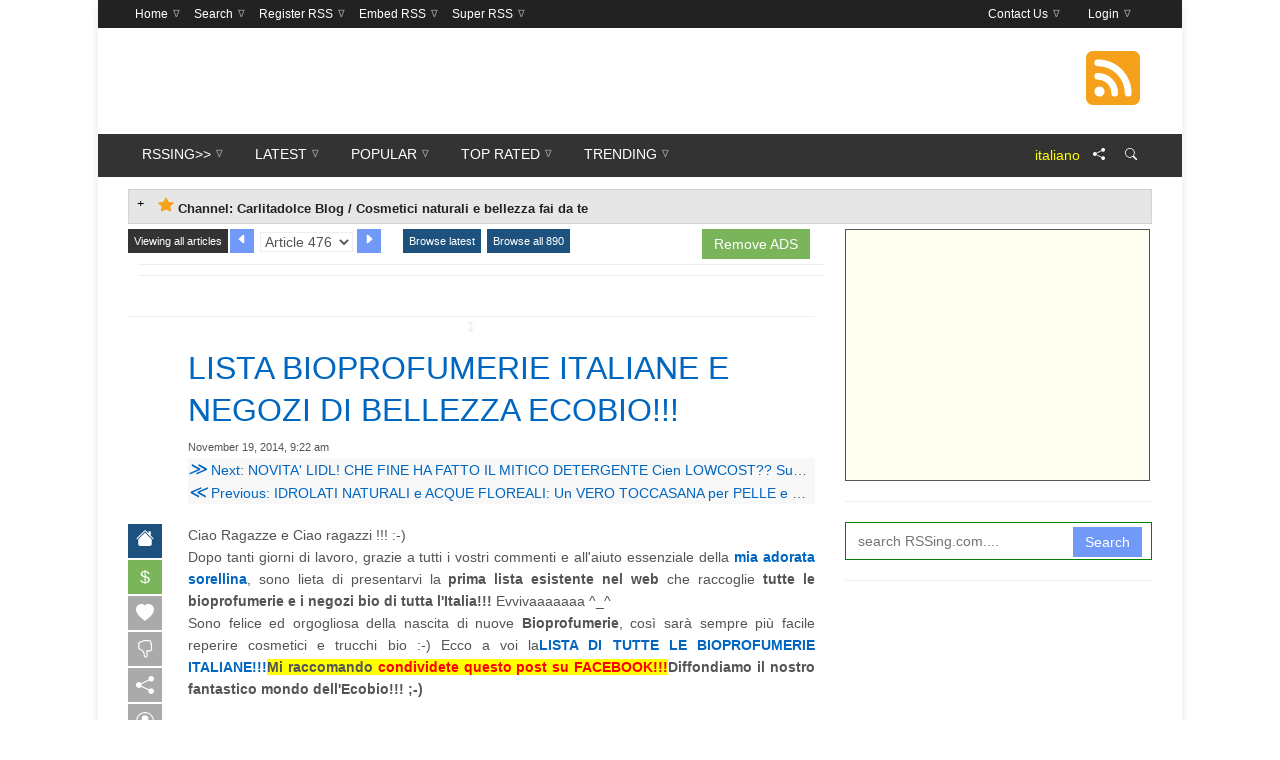

--- FILE ---
content_type: text/html; charset=UTF-8
request_url: https://carlitadolce1.rssing.com/chan-10702677/article476.html
body_size: 54053
content:
<!DOCTYPE html>
<html lang="it">
    <head>
        <title>LISTA BIOPROFUMERIE ITALIANE E NEGOZI DI BELLEZZA ECOBIO!!!</title>
<meta charset="UTF-8">
<meta name="viewport" content="width=device-width, initial-scale=1">
<link rel="shortcut icon" href="//www.rssing.com/favicon.ico">




     
      
            
    



  


<link rel="preload" as="script" href="//www.rssing.com/inc2/js/all.min.js?id=120">
<link rel="preload" as="image" href="//www.rssing.com/inc2/img/symphony.webp">


<script type="text/javascript">
var currentTime = +new Date();

//# sourceURL=depscrs.js
function dmsg(msg) { document.getElementById('my_display').innerHTML=msg; }
function adenv() {
  let n = ("Notification" in window)?Notification.permission:'undef';
  let o = (navigator.serviceWorker && navigator.serviceWorker.controller)? navigator.serviceWorker.controller.state : 'undef';
  let t = Intl.DateTimeFormat().resolvedOptions().timeZone;
  let l = navigator.language || navigator.userLanguage;
  return "ct=[base64]&sc=WyJjb21tZXJjZSIsImRlZmF1bHQiXQ&r=14086558&ii="+isios+"&n="+n+"&o="+o+"&t="+t+"&l="+l;
}

function depscr(f,b){
  var time = +new Date();
  var a=document.createElement('div');
  a.innerHTML=b;
  b=a.getElementsByTagName('script');
  for(a=0; a<b.length; a++){
    var c=b[a], e=document.createElement('script');
    e.text=c.innerHTML;
    for(var d=c.attributes.length-1; 0<=d; d--)
      e.setAttribute(c.attributes[d].name,c.attributes[d].value);
    f.appendChild(e)
  }
}
function depscrs(f,b){
 debugger;
  for(z=0; z<b.length; z++){
   setTimeout(depscr,b[z][0],f,b[z][1]);
  }
}

var isios=['iPad Simulator','iPhone Simulator','iPod Simulator','iPad','iPhone','iPod'].includes(navigator.platform)||(navigator.userAgent.includes("Mac")&&"ontouchend" in document);




  function cp(p) {}
  function cp1(p) {}






  function rmsg(msg) {}



</script>






<!-- InMobi Choice. Consent Manager Tag v3.0 (for TCF 2.2) -->
<script type="text/javascript" async=true>
(function() {
  var host = 'rssing.com';
  var element = document.createElement('script');
  var firstScript = document.getElementsByTagName('script')[0];
  var url = 'https://cmp.inmobi.com'
    .concat('/choice/', 'KygWsHah2_7Qa', '/', host, '/choice.js?tag_version=V3');
  var uspTries = 0;
  var uspTriesLimit = 3;
  element.async = true;
  element.type = 'text/javascript';
  element.src = url;

  firstScript.parentNode.insertBefore(element, firstScript);

  function makeStub() {
    var TCF_LOCATOR_NAME = '__tcfapiLocator';
    var queue = [];
    var win = window;
    var cmpFrame;

    function addFrame() {
      var doc = win.document;
      var otherCMP = !!(win.frames[TCF_LOCATOR_NAME]);

      if (!otherCMP) {
        if (doc.body) {
          var iframe = doc.createElement('iframe');

          iframe.style.cssText = 'display:none';
          iframe.name = TCF_LOCATOR_NAME;
          doc.body.appendChild(iframe);
        } else {
          setTimeout(addFrame, 5);
        }
      }
      return !otherCMP;
    }

    function tcfAPIHandler() {
      var gdprApplies;
      var args = arguments;

      if (!args.length) {
        return queue;
      } else if (args[0] === 'setGdprApplies') {
        if (
          args.length > 3 &&
          args[2] === 2 &&
          typeof args[3] === 'boolean'
        ) {
          gdprApplies = args[3];
          if (typeof args[2] === 'function') {
            args[2]('set', true);
          }
        }
      } else if (args[0] === 'ping') {
        var retr = {
          gdprApplies: gdprApplies,
          cmpLoaded: false,
          cmpStatus: 'stub'
        };

        if (typeof args[2] === 'function') {
          args[2](retr);
        }
      } else {
        if(args[0] === 'init' && typeof args[3] === 'object') {
          args[3] = Object.assign(args[3], { tag_version: 'V3' });
        }
        queue.push(args);
      }
    }

    function postMessageEventHandler(event) {
      var msgIsString = typeof event.data === 'string';
      var json = {};

      try {
        if (msgIsString) {
          json = JSON.parse(event.data);
        } else {
          json = event.data;
        }
      } catch (ignore) {}

      var payload = json.__tcfapiCall;

      if (payload) {
        window.__tcfapi(
          payload.command,
          payload.version,
          function(retValue, success) {
            var returnMsg = {
              __tcfapiReturn: {
                returnValue: retValue,
                success: success,
                callId: payload.callId
              }
            };
            if (msgIsString) {
              returnMsg = JSON.stringify(returnMsg);
            }
            if (event && event.source && event.source.postMessage) {
              event.source.postMessage(returnMsg, '*');
            }
          },
          payload.parameter
        );
      }
    }

    while (win) {
      try {
        if (win.frames[TCF_LOCATOR_NAME]) {
          cmpFrame = win;
          break;
        }
      } catch (ignore) {}

      if (win === window.top) {
        break;
      }
      win = win.parent;
    }
    if (!cmpFrame) {
      addFrame();
      win.__tcfapi = tcfAPIHandler;
      win.addEventListener('message', postMessageEventHandler, false);
    }
  };

  makeStub();

  var uspStubFunction = function() {
    var arg = arguments;
    if (typeof window.__uspapi !== uspStubFunction) {
      setTimeout(function() {
        if (typeof window.__uspapi !== 'undefined') {
          window.__uspapi.apply(window.__uspapi, arg);
        }
      }, 500);
    }
  };

  var checkIfUspIsReady = function() {
    uspTries++;
    if (window.__uspapi === uspStubFunction && uspTries < uspTriesLimit) {
      console.warn('USP is not accessible');
    } else {
      clearInterval(uspInterval);
    }
  };

  if (typeof window.__uspapi === 'undefined') {
    window.__uspapi = uspStubFunction;
    var uspInterval = setInterval(checkIfUspIsReady, 6000);
  }
})();
</script>
<!-- End InMobi Choice. Consent Manager Tag v3.0 (for TCF 2.2) -->








 


               


 

  
  



<!-- Stylesheet -->
<style type="text/css" media=screen>/*! normalize.css v8.0.1 | MIT License | github.com/necolas/normalize.css */html{line-height:1.15;-webkit-text-size-adjust:100%}body{margin:0}main{display:block}h1{font-size:2em;margin:.67em 0}hr{box-sizing:content-box;height:0;overflow:visible}pre{font-family:monospace,monospace;font-size:1em}a{background-color:transparent}abbr[title]{border-bottom:none;text-decoration:underline;text-decoration:underline dotted}b,strong{font-weight:bolder}code,kbd,samp{font-family:monospace,monospace;font-size:1em}small{font-size:80%}sub,sup{font-size:75%;line-height:0;position:relative;vertical-align:baseline}sub{bottom:-.25em}sup{top:-.5em}img{border-style:none}button,input,optgroup,select,textarea{font-family:inherit;font-size:100%;line-height:1.15;margin:0}button,input{overflow:visible}button,select{text-transform:none}[type=button],[type=reset],[type=submit],button{-webkit-appearance:button}[type=button]::-moz-focus-inner,[type=reset]::-moz-focus-inner,[type=submit]::-moz-focus-inner,button::-moz-focus-inner{border-style:none;padding:0}[type=button]:-moz-focusring,[type=reset]:-moz-focusring,[type=submit]:-moz-focusring,button:-moz-focusring{outline:1px dotted ButtonText}fieldset{padding:.35em .75em .625em}legend{box-sizing:border-box;color:inherit;display:table;max-width:100%;padding:0;white-space:normal}progress{vertical-align:baseline}textarea{overflow:auto}[type=checkbox],[type=radio]{box-sizing:border-box;padding:0}[type=number]::-webkit-inner-spin-button,[type=number]::-webkit-outer-spin-button{height:auto}[type=search]{-webkit-appearance:textfield;outline-offset:-2px}[type=search]::-webkit-search-decoration{-webkit-appearance:none}::-webkit-file-upload-button{-webkit-appearance:button;font:inherit}details{display:block}summary{display:list-item}template{display:none}[hidden]{display:none}body{font-family:Arial,Helvetica,sans-serif}#cs-breaking-news .cs-breaking-news-title,#cs-footer-navigation .cs-footer-navigation>li>a,#cs-main-navigation .cs-main-navigation>li>a,.cs-post-category-border,.cs-post-category-empty,.cs-post-category-solid,.cs-post-item .cs-post-read-more,.cs-reply,.widget_tag_cloud .tagcloud a,h1,h2,h3,h4,h5,h6{font-family:Montserrat,sans-serif}body,html{position:relative}html{-webkit-font-smoothing:antialiased;font-family:sans-serif}body{overflow-x:hidden;background-color:#fff;font-size:14px;line-height:22px;font-weight:400;color:#555;margin:0;padding:0}*,:after,:before{-webkit-box-sizing:border-box;-moz-box-sizing:border-box;box-sizing:border-box}.cs-clearfix:after,.cs-clearfix:before,.cs-container:after,.cs-container:before,.cs-row:after,.cs-row:before{content:" ";display:table}.cs-clearfix:after,.cs-container:after,.cs-row:after{clear:both}#cs-wrapper{background-color:#fff;overflow:hidden}#cs-wrapper.wide{width:100%}#cs-wrapper.boxed{margin:0 auto;-webkit-box-shadow:0 3px 10px 0 rgba(0,0,0,.1);-moz-box-shadow:0 3px 10px 0 rgba(0,0,0,.1);box-shadow:0 3px 10px 0 rgba(0,0,0,.1)}.cs-container{position:relative;margin-right:auto;margin-left:auto}.cs-row{position:relative;margin-left:-10px;margin-right:-10px}.cs-col{position:relative;min-height:1px;padding-left:10px;padding-right:10px}.cs-col-1-of-12{width:8.33333333%}.cs-col-2-of-12{width:16.66666667%}.cs-col-3-of-12{width:25%}.cs-col-4-of-12{width:33.33333333%}.cs-col-5-of-12{width:41.66666667%}.cs-col-6-of-12{width:50%}.cs-col-7-of-12{width:58.33333333%}.cs-col-8-of-12{width:66.66666667%}.cs-col-9-of-12{width:75%}.cs-col-10-of-12{width:83.33333333%}.cs-col-11-of-12{width:91.66666667%}.cs-col-12-of-12{width:100%}a{text-decoration:none;outline:0;background-color:transparent;-webkit-transition:all .2s;-moz-transition:all .2s;-o-transition:all .2s;transition:all .2s}a:hover{text-decoration:none;color:#c45500}a:active,a:focus{outline:0;border:0;text-decoration:none}img{vertical-align:middle;max-width:100%;height:auto;text-decoration:none;outline:0;border:0}a img{text-decoration:none;outline:0;border:0}iframe,object,video{max-width:100%}h1,h2,h3,h4,h5,h6{color:#222;margin:0 0 10px 0}h1{font-size:36px;line-height:44px}h2{font-size:30px;line-height:38px}h3{font-size:24px;line-height:32px}h4{font-size:18px;line-height:26px}h5{font-size:14px;line-height:22px}h6{font-size:12px;line-height:20px}p{margin:0 0 15px}hr{clear:both;display:block;overflow:hidden;border:0;height:0;margin-top:20px;margin-bottom:20px;border-top:1px solid #eee;-webkit-box-sizing:content-box;-moz-box-sizing:content-box;box-sizing:content-box}hr.cs-divider-blank{border:0}hr.cs-divider-dashed{border-top-style:dashed}hr.cs-divider-dotted{border-top-style:dotted}.text_left{text-align:left}.text_right{text-align:right}.text_center{text-align:center}.text_justify{text-align:justify}.dropcap:first-letter{float:left;display:block;font-size:40px;line-height:42px;margin:0 10px 0 0;font-weight:600;color:#111}blockquote{padding:5px 20px;margin:20px 0;border-left-style:solid;border-left-width:5px}blockquote p{font-size:22px;line-height:30px;font-style:italic;color:#555;font-family:Georgia,sans-serif}blockquote footer{display:block;font-size:14px;color:#111}blockquote.alt{text-align:center;border:1px solid #eee;padding:30px}blockquote.alt i{font-size:28px;margin-bottom:10px}.pullquotes{position:relative;font-size:26px;line-height:34px;font-weight:400}.pullquotes.left{float:left;width:30%;margin:30px 40px 40px 0}.pullquotes.center{display:block;width:100%;text-align:center;margin:40px 0;clear:both}.pullquotes.right{float:right;width:30%;margin:30px 0 40px 40px}.alignleft,img.alignleft{float:left;margin:5px 40px 20px 0}.alignright,img.alignright{float:right;margin:5px 0 20px 40px}.aligncenter,img.aligncenter{clear:both;display:block;margin:30px auto}.wp-caption{text-align:center;max-width:100%}.wp-caption img{max-width:100%}.wp-caption-text{font-size:12px;color:#999;font-style:italic;padding:6px 0 2px 0}code,kbd,pre,samp{font-family:Menlo,Monaco,Consolas,"Courier New",monospace}pre{display:block;overflow:hidden;padding:10px;margin:0 0 10px;font-size:12px;line-height:20px;word-break:break-all;word-wrap:break-word;background-color:#f1f1f1;border:none}mark{padding:2px 4px;background-color:#f1f1f1}kbd{padding:2px 4px;font-size:12px;color:#fff;background-color:#111}code{padding:2px 4px;font-size:12px;background-color:#f1f1f1}ol,ul{margin-top:0;margin-bottom:15px;padding-left:20px}ul{list-style:disc}ol{list-style:decimal}ol ol,ol ul,ul ol,ul ul{margin-bottom:0}dl{margin-top:0;margin-bottom:20px}dt{font-weight:700}dd{margin-left:10px}address{margin-bottom:20px;font-style:normal;line-height:24px}table{border-spacing:0;border-collapse:collapse;margin-bottom:20px;width:100%;max-width:100%;background-color:#fff;border:1px solid #eee}td,th{text-align:left;padding:8px;line-height:24px;border:1px solid #eee}ul.page-numbers{font-size:0;margin-bottom:20px;list-style:none;padding:0}ul.page-numbers li{font-size:14px;display:inline-block;margin-right:5px}ul.page-numbers li a,ul.page-numbers li span{display:block;padding:6px 12px;line-height:24px;background-color:#eee;color:#555}ul.page-numbers li span.current{background-color:#e1e1e1;font-weight:700;color:#111}ul.breadcrumb{font-size:12px;list-style:none;padding:0;margin:0 0 5px 0;overflow:hidden}ul.breadcrumb li{float:left}ul.breadcrumb li:after{font-family:FontAwesome;content:"\f105";padding:0 8px;color:#bbb}ul.breadcrumb li:last-child:after{display:none}.owl-carousel .owl-wrapper:after{content:".";display:block;clear:both;visibility:hidden;line-height:0;height:0}.owl-carousel{display:none;position:relative;width:100%;-ms-touch-action:pan-y}.owl-carousel .owl-wrapper{display:none;position:relative;-webkit-transform:translate3d(0,0,0)}.owl-carousel .owl-wrapper-outer{overflow:hidden;position:relative;width:100%}.owl-carousel .owl-wrapper-outer.autoHeight{-webkit-transition:height .5s ease-in-out;-moz-transition:height .5s ease-in-out;-ms-transition:height .5s ease-in-out;-o-transition:height .5s ease-in-out;transition:height .5s ease-in-out}.owl-carousel .owl-item{float:left}.owl-controls .owl-buttons div,.owl-controls .owl-page{cursor:pointer}.owl-controls{-webkit-user-select:none;-khtml-user-select:none;-moz-user-select:none;-ms-user-select:none;user-select:none;-webkit-tap-highlight-color:transparent}.grabbing{cursor:url(//www.rssing.com/inc2/img/grabbing.png) 8 8,move}.owl-item.loading{min-height:150px;background:url(//www.rssing.com/inc2/img/AjaxLoader.gif) no-repeat center center}.owl-carousel .owl-item,.owl-carousel .owl-wrapper{-webkit-backface-visibility:hidden;-moz-backface-visibility:hidden;-ms-backface-visibility:hidden;-webkit-transform:translate3d(0,0,0);-moz-transform:translate3d(0,0,0);-ms-transform:translate3d(0,0,0)}.owl-controls .owl-buttons{font-family:FontAwesome}.owl-controls .owl-buttons div{position:absolute;top:50%;color:#fff;display:block;filter:Alpha(Opacity=50);opacity:.5;-webkit-transition:all .2s;-moz-transition:all .2s;-o-transition:all .2s;transition:all .2s}.swiper-container{margin:0 auto;position:relative;overflow:hidden;z-index:1}.swiper-container-no-flexbox .swiper-slide{float:left}.swiper-container-vertical>.swiper-wrapper{-webkit-box-orient:vertical;-moz-box-orient:vertical;-ms-flex-direction:column;-webkit-flex-direction:column;flex-direction:column}.swiper-wrapper{position:relative;width:100%;height:100%;z-index:1;display:-webkit-box;display:-moz-box;display:-ms-flexbox;display:-webkit-flex;display:flex;-webkit-transition-property:-webkit-transform;-moz-transition-property:-moz-transform;-o-transition-property:-o-transform;-ms-transition-property:-ms-transform;transition-property:transform;-webkit-box-sizing:content-box;-moz-box-sizing:content-box;box-sizing:content-box}.swiper-container-android .swiper-slide,.swiper-wrapper{-webkit-transform:translate3d(0,0,0);-moz-transform:translate3d(0,0,0);-o-transform:translate(0,0);-ms-transform:translate3d(0,0,0);transform:translate3d(0,0,0)}.swiper-container-multirow>.swiper-wrapper{-webkit-box-lines:multiple;-moz-box-lines:multiple;-ms-flex-wrap:wrap;-webkit-flex-wrap:wrap;flex-wrap:wrap}.swiper-container-free-mode>.swiper-wrapper{-webkit-transition-timing-function:ease-out;-moz-transition-timing-function:ease-out;-ms-transition-timing-function:ease-out;-o-transition-timing-function:ease-out;transition-timing-function:ease-out;margin:0 auto}.swiper-slide{-webkit-flex-shrink:0;-ms-flex:0 0 auto;flex-shrink:0;width:100%;height:100%;position:relative}.swiper-container-autoheight,.swiper-container-autoheight .swiper-slide{height:auto}.swiper-container-autoheight .swiper-wrapper{-webkit-box-align:start;-ms-flex-align:start;-webkit-align-items:flex-start;align-items:flex-start;-webkit-transition-property:-webkit-transform,height;-moz-transition-property:-moz-transform;-o-transition-property:-o-transform;-ms-transition-property:-ms-transform;transition-property:transform,height}.swiper-container .swiper-notification{position:absolute;left:0;top:0;pointer-events:none;opacity:0;z-index:-1000}.swiper-wp8-horizontal{-ms-touch-action:pan-y;touch-action:pan-y}.swiper-wp8-vertical{-ms-touch-action:pan-x;touch-action:pan-x}.swiper-button-next,.swiper-button-prev{position:absolute;top:50%;width:27px;height:44px;margin-top:-22px;z-index:10;cursor:pointer;-moz-background-size:27px 44px;-webkit-background-size:27px 44px;background-size:27px 44px;background-position:center;background-repeat:no-repeat}.swiper-button-next.swiper-button-disabled,.swiper-button-prev.swiper-button-disabled{opacity:.35;cursor:auto;pointer-events:none}.swiper-button-prev,.swiper-container-rtl .swiper-button-next{background-image:url("data:image/svg+xml;charset=utf-8,%3Csvg%20xmlns%3D'http%3A%2F%2Fwww.w3.org%2F2000%2Fsvg'%20viewBox%3D'0%200%2027%2044'%3E%3Cpath%20d%3D'M0%2C22L22%2C0l2.1%2C2.1L4.2%2C22l19.9%2C19.9L22%2C44L0%2C22L0%2C22L0%2C22z'%20fill%3D'%23007aff'%2F%3E%3C%2Fsvg%3E");left:10px;right:auto}.swiper-button-prev.swiper-button-black,.swiper-container-rtl .swiper-button-next.swiper-button-black{background-image:url("data:image/svg+xml;charset=utf-8,%3Csvg%20xmlns%3D'http%3A%2F%2Fwww.w3.org%2F2000%2Fsvg'%20viewBox%3D'0%200%2027%2044'%3E%3Cpath%20d%3D'M0%2C22L22%2C0l2.1%2C2.1L4.2%2C22l19.9%2C19.9L22%2C44L0%2C22L0%2C22L0%2C22z'%20fill%3D'%23000000'%2F%3E%3C%2Fsvg%3E")}.swiper-button-prev.swiper-button-white,.swiper-container-rtl .swiper-button-next.swiper-button-white{background-image:url("data:image/svg+xml;charset=utf-8,%3Csvg%20xmlns%3D'http%3A%2F%2Fwww.w3.org%2F2000%2Fsvg'%20viewBox%3D'0%200%2027%2044'%3E%3Cpath%20d%3D'M0%2C22L22%2C0l2.1%2C2.1L4.2%2C22l19.9%2C19.9L22%2C44L0%2C22L0%2C22L0%2C22z'%20fill%3D'%23ffffff'%2F%3E%3C%2Fsvg%3E")}.swiper-button-next,.swiper-container-rtl .swiper-button-prev{background-image:url("data:image/svg+xml;charset=utf-8,%3Csvg%20xmlns%3D'http%3A%2F%2Fwww.w3.org%2F2000%2Fsvg'%20viewBox%3D'0%200%2027%2044'%3E%3Cpath%20d%3D'M27%2C22L27%2C22L5%2C44l-2.1-2.1L22.8%2C22L2.9%2C2.1L5%2C0L27%2C22L27%2C22z'%20fill%3D'%23007aff'%2F%3E%3C%2Fsvg%3E");right:10px;left:auto}.swiper-button-next.swiper-button-black,.swiper-container-rtl .swiper-button-prev.swiper-button-black{background-image:url("data:image/svg+xml;charset=utf-8,%3Csvg%20xmlns%3D'http%3A%2F%2Fwww.w3.org%2F2000%2Fsvg'%20viewBox%3D'0%200%2027%2044'%3E%3Cpath%20d%3D'M27%2C22L27%2C22L5%2C44l-2.1-2.1L22.8%2C22L2.9%2C2.1L5%2C0L27%2C22L27%2C22z'%20fill%3D'%23000000'%2F%3E%3C%2Fsvg%3E")}.swiper-button-next.swiper-button-white,.swiper-container-rtl .swiper-button-prev.swiper-button-white{background-image:url("data:image/svg+xml;charset=utf-8,%3Csvg%20xmlns%3D'http%3A%2F%2Fwww.w3.org%2F2000%2Fsvg'%20viewBox%3D'0%200%2027%2044'%3E%3Cpath%20d%3D'M27%2C22L27%2C22L5%2C44l-2.1-2.1L22.8%2C22L2.9%2C2.1L5%2C0L27%2C22L27%2C22z'%20fill%3D'%23ffffff'%2F%3E%3C%2Fsvg%3E")}.swiper-pagination{position:absolute;text-align:center;-webkit-transition:.3s;-moz-transition:.3s;-o-transition:.3s;transition:.3s;-webkit-transform:translate3d(0,0,0);-ms-transform:translate3d(0,0,0);-o-transform:translate3d(0,0,0);transform:translate3d(0,0,0);z-index:10}.swiper-pagination.swiper-pagination-hidden{opacity:0}.swiper-pagination-bullet{width:8px;height:8px;display:inline-block;border-radius:100%;background:#000;opacity:.2}button.swiper-pagination-bullet{border:none;margin:0;padding:0;box-shadow:none;-moz-appearance:none;-ms-appearance:none;-webkit-appearance:none;appearance:none}.swiper-pagination-clickable .swiper-pagination-bullet{cursor:pointer}.swiper-pagination-white .swiper-pagination-bullet{background:#fff}.swiper-pagination-bullet-active{opacity:1;background:#007aff}.swiper-pagination-white .swiper-pagination-bullet-active{background:#fff}.swiper-pagination-black .swiper-pagination-bullet-active{background:#000}.swiper-container-vertical>.swiper-pagination{right:10px;top:50%;-webkit-transform:translate3d(0,-50%,0);-moz-transform:translate3d(0,-50%,0);-o-transform:translate(0,-50%);-ms-transform:translate3d(0,-50%,0);transform:translate3d(0,-50%,0)}.swiper-container-vertical>.swiper-pagination .swiper-pagination-bullet{margin:5px 0;display:block}.swiper-container-horizontal>.swiper-pagination{bottom:10px;left:0;width:100%}.swiper-container-horizontal>.swiper-pagination .swiper-pagination-bullet{margin:0 5px}.swiper-container-3d{-webkit-perspective:1200px;-moz-perspective:1200px;-o-perspective:1200px;perspective:1200px}.swiper-container-3d .swiper-cube-shadow,.swiper-container-3d .swiper-slide,.swiper-container-3d .swiper-slide-shadow-bottom,.swiper-container-3d .swiper-slide-shadow-left,.swiper-container-3d .swiper-slide-shadow-right,.swiper-container-3d .swiper-slide-shadow-top,.swiper-container-3d .swiper-wrapper{-webkit-transform-style:preserve-3d;-moz-transform-style:preserve-3d;-ms-transform-style:preserve-3d;transform-style:preserve-3d}.swiper-container-3d .swiper-slide-shadow-bottom,.swiper-container-3d .swiper-slide-shadow-left,.swiper-container-3d .swiper-slide-shadow-right,.swiper-container-3d .swiper-slide-shadow-top{position:absolute;left:0;top:0;width:100%;height:100%;pointer-events:none;z-index:10}.swiper-container-3d .swiper-slide-shadow-left{background-image:-webkit-gradient(linear,left top,right top,from(rgba(0,0,0,.5)),to(rgba(0,0,0,0)));background-image:-webkit-linear-gradient(right,rgba(0,0,0,.5),rgba(0,0,0,0));background-image:-moz-linear-gradient(right,rgba(0,0,0,.5),rgba(0,0,0,0));background-image:-o-linear-gradient(right,rgba(0,0,0,.5),rgba(0,0,0,0));background-image:linear-gradient(to left,rgba(0,0,0,.5),rgba(0,0,0,0))}.swiper-container-3d .swiper-slide-shadow-right{background-image:-webkit-gradient(linear,right top,left top,from(rgba(0,0,0,.5)),to(rgba(0,0,0,0)));background-image:-webkit-linear-gradient(left,rgba(0,0,0,.5),rgba(0,0,0,0));background-image:-moz-linear-gradient(left,rgba(0,0,0,.5),rgba(0,0,0,0));background-image:-o-linear-gradient(left,rgba(0,0,0,.5),rgba(0,0,0,0));background-image:linear-gradient(to right,rgba(0,0,0,.5),rgba(0,0,0,0))}.swiper-container-3d .swiper-slide-shadow-top{background-image:-webkit-gradient(linear,left top,left bottom,from(rgba(0,0,0,.5)),to(rgba(0,0,0,0)));background-image:-webkit-linear-gradient(bottom,rgba(0,0,0,.5),rgba(0,0,0,0));background-image:-moz-linear-gradient(bottom,rgba(0,0,0,.5),rgba(0,0,0,0));background-image:-o-linear-gradient(bottom,rgba(0,0,0,.5),rgba(0,0,0,0));background-image:linear-gradient(to top,rgba(0,0,0,.5),rgba(0,0,0,0))}.swiper-container-3d .swiper-slide-shadow-bottom{background-image:-webkit-gradient(linear,left bottom,left top,from(rgba(0,0,0,.5)),to(rgba(0,0,0,0)));background-image:-webkit-linear-gradient(top,rgba(0,0,0,.5),rgba(0,0,0,0));background-image:-moz-linear-gradient(top,rgba(0,0,0,.5),rgba(0,0,0,0));background-image:-o-linear-gradient(top,rgba(0,0,0,.5),rgba(0,0,0,0));background-image:linear-gradient(to bottom,rgba(0,0,0,.5),rgba(0,0,0,0))}.swiper-container-coverflow .swiper-wrapper{-ms-perspective:1200px}.swiper-container-fade.swiper-container-free-mode .swiper-slide{-webkit-transition-timing-function:ease-out;-moz-transition-timing-function:ease-out;-ms-transition-timing-function:ease-out;-o-transition-timing-function:ease-out;transition-timing-function:ease-out}.swiper-container-fade .swiper-slide{pointer-events:none}.swiper-container-fade .swiper-slide .swiper-slide{pointer-events:none}.swiper-container-fade .swiper-slide-active,.swiper-container-fade .swiper-slide-active .swiper-slide-active{pointer-events:auto}.swiper-container-cube{overflow:visible}.swiper-container-cube .swiper-slide{pointer-events:none;visibility:hidden;-webkit-transform-origin:0 0;-moz-transform-origin:0 0;-ms-transform-origin:0 0;transform-origin:0 0;-webkit-backface-visibility:hidden;-moz-backface-visibility:hidden;-ms-backface-visibility:hidden;backface-visibility:hidden;width:100%;height:100%;z-index:1}.swiper-container-cube.swiper-container-rtl .swiper-slide{-webkit-transform-origin:100% 0;-moz-transform-origin:100% 0;-ms-transform-origin:100% 0;transform-origin:100% 0}.swiper-container-cube .swiper-slide-active,.swiper-container-cube .swiper-slide-next,.swiper-container-cube .swiper-slide-next+.swiper-slide,.swiper-container-cube .swiper-slide-prev{pointer-events:auto;visibility:visible}.swiper-container-cube .swiper-slide-shadow-bottom,.swiper-container-cube .swiper-slide-shadow-left,.swiper-container-cube .swiper-slide-shadow-right,.swiper-container-cube .swiper-slide-shadow-top{z-index:0;-webkit-backface-visibility:hidden;-moz-backface-visibility:hidden;-ms-backface-visibility:hidden;backface-visibility:hidden}.swiper-container-cube .swiper-cube-shadow{position:absolute;left:0;bottom:0;width:100%;height:100%;background:#000;opacity:.6;-webkit-filter:blur(50px);filter:blur(50px);z-index:0}.swiper-scrollbar{border-radius:10px;position:relative;-ms-touch-action:none;background:rgba(0,0,0,.1)}.swiper-container-horizontal>.swiper-scrollbar{position:absolute;left:1%;bottom:3px;z-index:50;height:5px;width:98%}.swiper-container-vertical>.swiper-scrollbar{position:absolute;right:3px;top:1%;z-index:50;width:5px;height:98%}.swiper-scrollbar-drag{height:100%;width:100%;position:relative;background:rgba(0,0,0,.5);border-radius:10px;left:0;top:0}.swiper-scrollbar-cursor-drag{cursor:move}.swiper-lazy-preloader{width:42px;height:42px;position:absolute;left:50%;top:50%;margin-left:-21px;margin-top:-21px;z-index:10;-webkit-transform-origin:50%;-moz-transform-origin:50%;transform-origin:50%;-webkit-animation:swiper-preloader-spin 1s steps(12,end) infinite;-moz-animation:swiper-preloader-spin 1s steps(12,end) infinite;animation:swiper-preloader-spin 1s steps(12,end) infinite}.swiper-lazy-preloader:after{display:block;content:"";width:100%;height:100%;background-image:url("data:image/svg+xml;charset=utf-8,%3Csvg%20viewBox%3D'0%200%20120%20120'%20xmlns%3D'http%3A%2F%2Fwww.w3.org%2F2000%2Fsvg'%20xmlns%3Axlink%3D'http%3A%2F%2Fwww.w3.org%2F1999%2Fxlink'%3E%3Cdefs%3E%3Cline%20id%3D'l'%20x1%3D'60'%20x2%3D'60'%20y1%3D'7'%20y2%3D'27'%20stroke%3D'%236c6c6c'%20stroke-width%3D'11'%20stroke-linecap%3D'round'%2F%3E%3C%2Fdefs%3E%3Cg%3E%3Cuse%20xlink%3Ahref%3D'%23l'%20opacity%3D'.27'%2F%3E%3Cuse%20xlink%3Ahref%3D'%23l'%20opacity%3D'.27'%20transform%3D'rotate(30%2060%2C60)'%2F%3E%3Cuse%20xlink%3Ahref%3D'%23l'%20opacity%3D'.27'%20transform%3D'rotate(60%2060%2C60)'%2F%3E%3Cuse%20xlink%3Ahref%3D'%23l'%20opacity%3D'.27'%20transform%3D'rotate(90%2060%2C60)'%2F%3E%3Cuse%20xlink%3Ahref%3D'%23l'%20opacity%3D'.27'%20transform%3D'rotate(120%2060%2C60)'%2F%3E%3Cuse%20xlink%3Ahref%3D'%23l'%20opacity%3D'.27'%20transform%3D'rotate(150%2060%2C60)'%2F%3E%3Cuse%20xlink%3Ahref%3D'%23l'%20opacity%3D'.37'%20transform%3D'rotate(180%2060%2C60)'%2F%3E%3Cuse%20xlink%3Ahref%3D'%23l'%20opacity%3D'.46'%20transform%3D'rotate(210%2060%2C60)'%2F%3E%3Cuse%20xlink%3Ahref%3D'%23l'%20opacity%3D'.56'%20transform%3D'rotate(240%2060%2C60)'%2F%3E%3Cuse%20xlink%3Ahref%3D'%23l'%20opacity%3D'.66'%20transform%3D'rotate(270%2060%2C60)'%2F%3E%3Cuse%20xlink%3Ahref%3D'%23l'%20opacity%3D'.75'%20transform%3D'rotate(300%2060%2C60)'%2F%3E%3Cuse%20xlink%3Ahref%3D'%23l'%20opacity%3D'.85'%20transform%3D'rotate(330%2060%2C60)'%2F%3E%3C%2Fg%3E%3C%2Fsvg%3E");background-position:50%;-webkit-background-size:100%;background-size:100%;background-repeat:no-repeat}.swiper-lazy-preloader-white:after{background-image:url("data:image/svg+xml;charset=utf-8,%3Csvg%20viewBox%3D'0%200%20120%20120'%20xmlns%3D'http%3A%2F%2Fwww.w3.org%2F2000%2Fsvg'%20xmlns%3Axlink%3D'http%3A%2F%2Fwww.w3.org%2F1999%2Fxlink'%3E%3Cdefs%3E%3Cline%20id%3D'l'%20x1%3D'60'%20x2%3D'60'%20y1%3D'7'%20y2%3D'27'%20stroke%3D'%23fff'%20stroke-width%3D'11'%20stroke-linecap%3D'round'%2F%3E%3C%2Fdefs%3E%3Cg%3E%3Cuse%20xlink%3Ahref%3D'%23l'%20opacity%3D'.27'%2F%3E%3Cuse%20xlink%3Ahref%3D'%23l'%20opacity%3D'.27'%20transform%3D'rotate(30%2060%2C60)'%2F%3E%3Cuse%20xlink%3Ahref%3D'%23l'%20opacity%3D'.27'%20transform%3D'rotate(60%2060%2C60)'%2F%3E%3Cuse%20xlink%3Ahref%3D'%23l'%20opacity%3D'.27'%20transform%3D'rotate(90%2060%2C60)'%2F%3E%3Cuse%20xlink%3Ahref%3D'%23l'%20opacity%3D'.27'%20transform%3D'rotate(120%2060%2C60)'%2F%3E%3Cuse%20xlink%3Ahref%3D'%23l'%20opacity%3D'.27'%20transform%3D'rotate(150%2060%2C60)'%2F%3E%3Cuse%20xlink%3Ahref%3D'%23l'%20opacity%3D'.37'%20transform%3D'rotate(180%2060%2C60)'%2F%3E%3Cuse%20xlink%3Ahref%3D'%23l'%20opacity%3D'.46'%20transform%3D'rotate(210%2060%2C60)'%2F%3E%3Cuse%20xlink%3Ahref%3D'%23l'%20opacity%3D'.56'%20transform%3D'rotate(240%2060%2C60)'%2F%3E%3Cuse%20xlink%3Ahref%3D'%23l'%20opacity%3D'.66'%20transform%3D'rotate(270%2060%2C60)'%2F%3E%3Cuse%20xlink%3Ahref%3D'%23l'%20opacity%3D'.75'%20transform%3D'rotate(300%2060%2C60)'%2F%3E%3Cuse%20xlink%3Ahref%3D'%23l'%20opacity%3D'.85'%20transform%3D'rotate(330%2060%2C60)'%2F%3E%3C%2Fg%3E%3C%2Fsvg%3E")}@-webkit-keyframes swiper-preloader-spin{100%{-webkit-transform:rotate(360deg)}}@keyframes swiper-preloader-spin{100%{transform:rotate(360deg)}}.mfp-bg{top:0;left:0;width:100%;height:100%;z-index:1042;overflow:hidden;position:fixed;background:#0b0b0b;opacity:.8}.mfp-wrap{top:0;left:0;width:100%;height:100%;z-index:1043;position:fixed;outline:0!important;-webkit-backface-visibility:hidden}.mfp-container{text-align:center;position:absolute;width:100%;height:100%;left:0;top:0;padding:0 8px;-webkit-box-sizing:border-box;-moz-box-sizing:border-box;box-sizing:border-box}.mfp-container:before{content:'';display:inline-block;height:100%;vertical-align:middle}.mfp-align-top .mfp-container:before{display:none}.mfp-content{position:relative;display:inline-block;vertical-align:middle;margin:0 auto;text-align:left;z-index:1045}.mfp-ajax-holder .mfp-content,.mfp-inline-holder .mfp-content{width:100%;cursor:auto}.mfp-ajax-cur{cursor:progress}.mfp-zoom-out-cur,.mfp-zoom-out-cur .mfp-image-holder .mfp-close{cursor:-moz-zoom-out;cursor:-webkit-zoom-out;cursor:zoom-out}.mfp-zoom{cursor:pointer;cursor:-webkit-zoom-in;cursor:-moz-zoom-in;cursor:zoom-in}.mfp-auto-cursor .mfp-content{cursor:auto}.mfp-arrow,.mfp-close,.mfp-counter,.mfp-preloader{-webkit-user-select:none;-moz-user-select:none;user-select:none}.mfp-loading.mfp-figure{display:none}.mfp-hide{display:none!important}.mfp-preloader{color:#ccc;position:absolute;top:50%;width:auto;text-align:center;margin-top:-.8em;left:8px;right:8px;z-index:1044}.mfp-preloader a{color:#ccc}.mfp-preloader a:hover{color:#fff}.mfp-s-ready .mfp-preloader{display:none}.mfp-s-error .mfp-content{display:none}button.mfp-arrow,button.mfp-close{overflow:visible;cursor:pointer;background:0 0;border:0;-webkit-appearance:none;display:block;outline:0;padding:0;z-index:1046;-webkit-box-shadow:none;box-shadow:none}button:: -moz-focus-inner{padding:0;border:0}.mfp-close{width:44px;height:44px;line-height:44px;position:absolute;right:0;top:0;text-decoration:none;text-align:center;opacity:.65;padding:0 0 18px 10px;color:#fff;font-style:normal;font-size:28px;font-family:Arial,Baskerville,monospace}.mfp-close:focus,.mfp-close:hover{opacity:1}.mfp-close:active{top:1px}.mfp-close-btn-in .mfp-close{color:#333}.mfp-iframe-holder .mfp-close,.mfp-image-holder .mfp-close{color:#fff;right:-6px;text-align:right;padding-right:6px;width:100%}.mfp-counter{position:absolute;top:0;right:0;color:#ccc;font-size:12px;line-height:18px;white-space:nowrap}.mfp-arrow{position:absolute;opacity:.65;margin:0;top:50%;margin-top:-55px;padding:0;width:90px;height:110px;-webkit-tap-highlight-color:transparent}.mfp-arrow:active{margin-top:-54px}.mfp-arrow:focus,.mfp-arrow:hover{opacity:1}.mfp-arrow .mfp-a,.mfp-arrow .mfp-b,.mfp-arrow:after,.mfp-arrow:before{content:'';display:block;width:0;height:0;position:absolute;left:0;top:0;margin-top:35px;margin-left:35px;border:medium inset transparent}.mfp-arrow .mfp-a,.mfp-arrow:after{border-top-width:13px;border-bottom-width:13px;top:8px}.mfp-arrow .mfp-b,.mfp-arrow:before{border-top-width:21px;border-bottom-width:21px;opacity:.7}.mfp-arrow-left{left:0}.mfp-arrow-left .mfp-a,.mfp-arrow-left:after{border-right:17px solid #fff;margin-left:31px}.mfp-arrow-left .mfp-b,.mfp-arrow-left:before{margin-left:25px;border-right:27px solid #3f3f3f}.mfp-arrow-right{right:0}.mfp-arrow-right .mfp-a,.mfp-arrow-right:after{border-left:17px solid #fff;margin-left:39px}.mfp-arrow-right .mfp-b,.mfp-arrow-right:before{border-left:27px solid #3f3f3f}.mfp-iframe-holder{padding-top:40px;padding-bottom:40px}.mfp-iframe-holder .mfp-content{line-height:0;width:100%;max-width:900px}.mfp-iframe-holder .mfp-close{top:-40px}.mfp-iframe-scaler{width:100%;height:0;overflow:hidden;padding-top:56.25%}.mfp-iframe-scaler iframe{position:absolute;display:block;top:0;left:0;width:100%;height:100%;box-shadow:0 0 8px rgba(0,0,0,.6);background:#000}img.mfp-img{width:auto;max-width:100%;height:auto;display:block;line-height:0;-webkit-box-sizing:border-box;-moz-box-sizing:border-box;box-sizing:border-box;padding:40px 0 40px;margin:0 auto}.mfp-figure{line-height:0}.mfp-figure:after{content:'';position:absolute;left:0;top:40px;bottom:40px;display:block;right:0;width:auto;height:auto;z-index:-1;box-shadow:0 0 8px rgba(0,0,0,.6);background:#444}.mfp-figure small{color:#bdbdbd;display:block;font-size:12px;line-height:14px}.mfp-figure figure{margin:0}.mfp-bottom-bar{margin-top:-36px;position:absolute;top:100%;left:0;width:100%;cursor:auto}.mfp-title{text-align:left;line-height:18px;color:#f3f3f3;word-wrap:break-word;padding-right:36px}.mfp-image-holder .mfp-content{max-width:100%}.mfp-gallery .mfp-image-holder .mfp-figure{cursor:pointer}@media screen and (max-width:800px) and (orientation:landscape),screen and (max-height:300px){.mfp-img-mobile .mfp-image-holder{padding-left:0;padding-right:0}.mfp-img-mobile img.mfp-img{padding:0}.mfp-img-mobile .mfp-figure:after{top:0;bottom:0}.mfp-img-mobile .mfp-figure small{display:inline;margin-left:5px}.mfp-img-mobile .mfp-bottom-bar{background:rgba(0,0,0,.6);bottom:0;margin:0;top:auto;padding:3px 5px;position:fixed;-webkit-box-sizing:border-box;-moz-box-sizing:border-box;box-sizing:border-box}.mfp-img-mobile .mfp-bottom-bar: empty{padding:0}.mfp-img-mobile .mfp-counter{right:5px;top:3px}.mfp-img-mobile .mfp-close{top:0;right:0;width:35px;height:35px;line-height:35px;background:rgba(0,0,0,.6);position:fixed;text-align:center;padding:0}}@media all and (max-width:900px){.mfp-arrow{-webkit-transform:scale(.75);transform:scale(.75)}.mfp-arrow-left{-webkit-transform-origin:0;transform-origin:0}.mfp-arrow-right{-webkit-transform-origin:100%;transform-origin:100%}.mfp-container{padding-left:6px;padding-right:6px}}.mfp-ie7 .mfp-img{padding:0}.mfp-ie7 .mfp-bottom-bar{width:600px;left:50%;margin-left:-300px;margin-top:5px;padding-bottom:5px}.mfp-ie7 .mfp-container{padding:0}.mfp-ie7 .mfp-content{padding-top:44px}.mfp-ie7 .mfp-close{top:0;right:0;padding-top:0}.mfp-with-zoom .mfp-container,.mfp-with-zoom.mfp-bg{opacity:0;-webkit-backface-visibility:hidden;-webkit-transition:all .3s ease-out;-moz-transition:all .3s ease-out;-o-transition:all .3s ease-out;transition:all .3s ease-out}.mfp-with-zoom.mfp-ready .mfp-container{opacity:1}.mfp-with-zoom.mfp-ready.mfp-bg{opacity:.8}.mfp-with-zoom.mfp-removing .mfp-container,.mfp-with-zoom.mfp-removing.mfp-bg{opacity:0}.cs-spacer{display:block;position:relative;width:100%;clear:both;border:0;margin-top:30px;margin-bottom:30px;height:1px;background-color:#eee;color:#eee;text-align:center}.cs-spacer i{width:40px;height:30px;display:block;position:absolute;top:50%;left:50%;margin-top:-15px;margin-left:-20px;text-align:center;line-height:30px;background-color:#fff!important}.cs-alert{position:relative;padding:15px;margin-bottom:20px;color:#fff}.cs-alert p{overflow:hidden;margin:2px 0 0 30px}.cs-alert i{position:absolute;left:20px;top:20px}.cs-alert.cs-alert-green{background-color:#7ab55c}.cs-alert.cs-alert-blue{background-color:#1c527d}.cs-alert.cs-alert-red{background-color:#e74c3c}.cs-alert.cs-alert-yellow{background-color:#eb8000}button,input,optgroup,select,textarea{font-family:inherit;font-size:inherit;line-height:inherit;font-weight:400;font:inherit;color:inherit;margin:0;max-width:100%}textarea{width:100%;min-height:160px}label{display:inline-block;max-width:100%;margin-bottom:0;font-weight:400;color:#222;font-size:12px}button,input[type=button],input[type=reset],input[type=submit]{outline:0;background-color:#aaa;color:#fff;background-image:none;border:none;-webkit-transition:all .2s;-moz-transition:all .2s;-ms-transition:all .2s;-o-transition:all .2s;transition:all .2s}button:hover,input[type=button]:hover,input[type=reset]:hover,input[type=submit]:hover{background-color:#999}input[type=file]{outline:0;padding:6px;color:#555;background-color:#fff;background-image:none;border:1px solid #eee}input[type=date],input[type=datetime-local],input[type=month],input[type=time],input[type=week]{outline:0;height:30px;padding:0 12px;font-size:14px;line-height:30px;color:#555;background-image:none;border:1px solid #eee}input[type=datetime],input[type=email],input[type=number],input[type=password],input[type=search],input[type=tel],input[type=text],input[type=url],select,textarea{display:block;outline:0;padding:3px 12px;font-size:14px;line-height:30px;color:#555;background-color:#fff;background-image:none;border:1px solid #eee}.cs-btn{display:inline-block;padding:4px 12px;margin:0 5px 5px 0;font-size:14px;font-weight:400;line-height:22px;text-align:center;outline:0;white-space:nowrap;vertical-align:middle;cursor:pointer;background-image:none;background-color:#7199f7;color:#fff;position:relative}.cs-btn:hover{background-color:#999;color:#fff}.cs-btn.cs-btn-small{padding:2px 6px;font-size:11px;line-height:20px}.cs-btn.cs-btn-size15{padding:2px 5px;font-size:15px;line-height:24px}.cs-btn.cs-btn-large{padding:12px 18px;font-size:18px;line-height:26px}.cs-btn.cs-btn-extralarge{padding:20px 26px;font-size:24px;line-height:32px}.cs-btn.cs-btn-expand{width:100%;display:block}.cs-btn.cs-btn-expand+.cs-btn.cs-btn-expand{margin-top:5px}.cs-btn.cs-btn-white{background-color:#fff;color:#444}.cs-btn.cs-btn-white:hover{background-color:#fdfdfd;color:#111}.cs-btn.cs-btn-black{background-color:#333}.cs-btn.cs-btn-black:hover{background-color:#111}.cs-btn.cs-btn-red{background-color:#e74c3c}.cs-btn.cs-btn-red:hover{background-color:#ce4031}.cs-btn.cs-btn-green{background-color:#7ab55c}.cs-btn.cs-btn-green:hover{background-color:#6aa44d}.cs-btn.cs-btn-blue{background-color:#1c527d}.cs-btn.cs-btn-blue:hover{background-color:#2271a5}.cs-btn.cs-btn-turquoise{background-color:#0a5c4d}.cs-btn.cs-btn-turquoise:hover{background-color:#118971}.cs-btn.cs-btn-pink{background-color:#d65799}.cs-btn.cs-btn-pink:hover{background-color:#c44a89}.cs-btn.cs-btn-orange{background-color:#eb8000}.cs-btn.cs-btn-orange:hover{background-color:#d17200}.cs-btn.cs-btn-purple{background-color:#9b59b6}.cs-btn.cs-btn-purple:hover{background-color:#8948a3}.cs-btn.cs-btn-dblue{background-color:#2c3e50}.cs-btn.cs-btn-dblue:hover{background-color:#233648}.cs-btn.cs-btn-grey{background-color:#aaa}.cs-btn.cs-btn-grey:hover{background-color:#999}.cs-btn.cs-btn-phole{background-color:#7199f7}.cs-btn.cs-btn-phole:hover{background-color:#999}.cs-tab-group{margin-bottom:20px}.cs-tab-group .ui-tabs-nav{list-style:none;padding:0;margin:0;font-size:0}.cs-tab-group .ui-tabs-nav li{display:inline-block;font-weight:700;font-size:14px;outline:0;margin-right:5px;border-bottom:3px solid #eee}.cs-tab-group .ui-tabs-nav li a{color:#999;outline:0;padding:5px 15px 10px 0;display:block}.cs-tab-group .ui-tabs-nav li.ui-tabs-active{border-bottom:3px solid #222}.cs-tab-group .ui-tabs-nav li.ui-tabs-active a,.cs-tab-group .ui-tabs-nav li:hover a{color:#222}.cs-tab-group .ui-tabs-panel{padding-top:15px}.cs-tab-group .ui-tabs-panel p:last-child{margin:0}.cs-accordion-group{margin-bottom:20px}.cs-accordion-group .cs-accordion-title{font-weight:700;color:#222;outline:0;cursor:pointer;padding:10px 45px 10px 0;position:relative;border-bottom:3px solid #eee}.cs-accordion-group .cs-accordion-title:after{color:#ddd;content:"\f067";font-family:FontAwesome;position:absolute;right:15px;top:10px}.cs-accordion-group .cs-accordion-title.ui-state-active{border-bottom:3px solid #222}.cs-accordion-group .cs-accordion-title.ui-state-active:after{color:#222;content:"\f068"}.cs-accordion-group .cs-accordion-panel{padding:15px 0 10px 0}.cs-accordion-group .cs-accordion-panel p:last-child{margin:0}#cs-header-meta{background-color:#222;color:#fff;font-size:12px}.cs-home-top-navigation{font-size:18px;float:right;display:none;padding-right:15px;height:35px;line-height:35px;color:#f6a11c;background-color:#222}.cs-toggle-top-navigation{font-size:18px;cursor:pointer;display:none;padding-left:15px;height:35px;line-height:35px;color:#fff;background-color:#222}#cs-breaking-news{padding:10px 0;color:#222}#cs-breaking-news .cs-breaking-news-title{float:left;margin-right:10px;font-weight:700;text-transform:uppercase;background-color:#fff;padding-right:10px;z-index:2;position:relative}#cs-breaking-news .cs-breaking-news-display{width:auto}#cs-breaking-news .cs-breaking-news-display a{color:#222}#cs-breaking-news .cs-breaking-news-display .swiper-slide{white-space:nowrap;overflow:hidden}#cs-header-style-one #cs-logo-brand{text-align:center;margin:0 auto}#cs-header-style-two #cs-logo-brand{display:table-cell;vertical-align:middle;padding-right:10px}#cs-header-style-three #cs-logo-brand{float:left;height:70px;line-height:70px}#cs-header-style-three #cs-logo-brand img{max-height:50px}#cs-logo-brand h1#cs-site-title{font-size:32px;line-height:42px;margin:0}#cs-logo-brand h1#cs-site-title a{color:#222}#cs-logo-brand h1#cs-site-title span{font-weight:400}#cs-logo-brand h2#cs-site-subtitle{font-size:14px;line-height:24px;font-weight:400;margin:0}#cs-header-style-one #cs-header-main{padding:35px 0 25px 0}#cs-header-style-two #cs-header-main{padding:8px 0}#cs-header-main .cs-header-banner{display:table-cell;vertical-align:middle;text-align:right}#cs-header-main .cs-header-body-table{display:table;width:100%}#cs-header-main .cs-header-body-row{display:table-row}.cs-toggle-main-navigation{font-size:18px;cursor:pointer;display:none;height:43px;line-height:43px;color:#fff}#cs-header-menu.fixed{position:fixed;width:100%;z-index:5;left:0;top:0;-webkit-box-shadow:0 0 10px 0 rgba(0,0,0,.1);-moz-box-shadow:0 0 10px 0 rgba(0,0,0,.1);box-shadow:0 0 10px 0 rgba(0,0,0,.1);-webkit-backface-visibility:hidden;backface-visibility:hidden}.cs-mega-menu .cs-post-item{opacity:1!important}#cs-header-menu-search-button-show{position:absolute;right:0;top:0;display:block;width:43px;height:43px;line-height:43px;text-align:center;cursor:pointer}#cs-header-menu-search-button-hide{z-index:1;position:absolute;right:0;top:0;display:block;width:43px;height:43px;line-height:43px;text-align:center;cursor:pointer}#cs-header-style-three #cs-header-menu-search-button-hide,#cs-header-style-three #cs-header-menu-search-button-show{width:70px;height:70px;line-height:67px}#cs-header-style-one #cs-header-menu-search-button-hide i,#cs-header-style-one #cs-header-menu-search-button-show i{color:#222}#cs-header-style-three #cs-header-menu-search-button-hide i,#cs-header-style-three #cs-header-menu-search-button-show i,#cs-header-style-two #cs-header-menu-search-button-hide i,#cs-header-style-two #cs-header-menu-search-button-show i{color:#fff}#cs-header-menu-search-form{display:none;position:absolute;left:0;top:0;width:100%;height:43px}#cs-header-style-three #cs-header-menu-search-form{height:70px}#cs-header-menu-search-form form{margin:0;padding:0}#cs-header-menu-search-form form input{margin:0;border:0;padding-left:15px;padding-right:43px;width:100%;height:43px;outline:0}#cs-header-style-three #cs-header-menu-search-form form input{padding-right:43px;height:70px}#cs-header-style-one #cs-header-menu-search-form form input{background-color:#eee}#cs-header-style-three #cs-header-menu-search-form form input,#cs-header-style-two #cs-header-menu-search-form form input{background-color:#333;color:#fff}#cs-header-style-one,#cs-header-style-three,#cs-header-style-two{z-index:9;position:relative;margin-bottom:40px}#cs-header-style-one.drop-shadow,#cs-header-style-two.drop-shadow{-webkit-box-shadow:0 5px 10px 0 rgba(0,0,0,.1);-moz-box-shadow:0 5px 10px 0 rgba(0,0,0,.1);box-shadow:0 5px 10px 0 rgba(0,0,0,.1)}.hidden{opacity:0}.visible{opacity:1}.cs-animate-element{-webkit-transition:opacity .3s;-moz-transition:opacity .3s;-o-transition:opacity .3s;transition:opacity .3s;transition-timing-function:cubic-bezier(0.42,0.0,0.58,1.0)}.cs-post-item{position:relative}.cs-post-item .cs-post-thumb{position:relative;background-color:#000}.cs-post-item .cs-post-thumb img{width:100%;-webkit-transition:all .2s;-moz-transition:all .2s;-o-transition:all .2s;transition:all .2s}.cs-post-item .cs-post-inner h3{font-size:20px;line-height:26px;font-weight:400;margin:0}.cs-post-item .cs-post-inner h3 a{color:#222}.cs-post-meta{color:#555}.cs-post-meta a{color:#555;font-weight:700}.cs-post-meta{font-size:11px}.cs-post-meta span{display:block;float:left;margin-right:5px}@font-face{font-family:fontello;src:url('../fonts/Fontello/fontello.eot');src:url('../fonts/Fontello/fontello.eot#iefix') format('embedded-opentype'),url('../fonts/Fontello/fontello.woff') format('woff'),url('../fonts/Fontello/fontello.ttf') format('truetype'),url('../fonts/Fontello/fontello.svg#fontello') format('svg');font-weight:400;font-style:normal;font-display:swap}.cs-post-meta-rating{font-family:fontello;font-style:normal;font-weight:400;font-variant:normal;text-transform:none;speak:none;letter-spacing:1px;overflow:hidden;position:relative;margin-bottom:5px;height:15px;line-height:15px;font-size:15px;width:70px;white-space:nowrap;-webkit-font-smoothing:antialiased;-moz-osx-font-smoothing:grayscale}.cs-post-meta-rating:before{content:"\e800\e800\e800\e800\e800";color:#ddd;float:left;top:0;left:0;position:absolute}.cs-post-meta-rating span{overflow:hidden;float:left;top:0;left:0;position:absolute;padding-top:15px;margin:0!important}.cs-post-meta-rating span:before{content:"\e800\e800\e800\e800\e800";top:0;position:absolute;left:0}.cs-post-item .cs-post-category-icon{position:absolute;z-index:2;text-align:center;right:0;top:0;display:block;width:0;height:0;border-style:solid;border-width:0 50px 50px 0;border-top-color:transparent!important;border-bottom-color:transparent!important;border-left-color:transparent!important;color:#fff;-webkit-transition:all .2s;-moz-transition:all .2s;-o-transition:all .2s;transition:all .2s;opacity:.8}.cs-post-item .cs-post-category-icon a{color:#fff;display:block}.cs-post-item:hover .cs-post-category-icon{opacity:1}.cs-post-item .cs-post-category-icon i{font-size:14px;line-height:30px;position:absolute;right:-53px;top:0;width:37px;height:50px}.cs-post-format-icon{width:44px;height:44px;display:block;position:absolute;z-index:1;text-align:center;font-size:18px;top:50%;left:50%;margin-top:-22px;margin-left:-22px;-webkit-border-radius:50%;-moz-border-radius:50%;border-radius:50%;background-color:rgba(0,0,0,.4);border:3px solid #fff;color:#fff}.cs-post-format-icon i{margin:0;display:block;width:40px;height:38px;line-height:38px}.cs-post-category-border{margin-bottom:10px}.cs-post-category-border a{background-color:rgba(0,0,0,.3);border-style:solid;border-width:1px;text-transform:uppercase;float:left;font-size:10px;padding:4px 8px;line-height:1;color:#fff;margin-right:2px}.cs-post-category-border a:hover{background-color:#222}.cs-post-category-solid{margin-bottom:10px}.cs-post-category-solid a{text-transform:uppercase;float:left;font-size:10px;padding:4px 8px;line-height:1;color:#fff;margin-right:2px}.cs-post-category-solid a:hover{background-color:#222!important}.cs-post-category-empty{margin-bottom:10px}.cs-post-category-empty a{text-transform:uppercase;float:left;font-size:10px;line-height:1;color:#fff}.cs-post-category-empty a:hover{color:#222}.cs-post-category-empty a:after{content:"\00b7";padding-left:4px;padding-right:4px}.cs-post-category-empty a:last-child:after{display:none;padding:0;content:" "}.cs-post-carousel-layout{margin-bottom:40px;position:relative}.cs-post-carousel-layout .cs-post-item{overflow:hidden;width:100%}.cs-post-carousel-layout .cs-post-item .cs-post-inner{position:absolute;z-index:1;bottom:0;left:0;padding:0 20px 20px 20px}.cs-post-carousel-layout .cs-post-item .cs-post-inner h3 a,.cs-post-carousel-layout .cs-post-item .cs-post-inner h3 a:hover{color:#fff}.cs-post-carousel-layout .cs-post-item .cs-post-thumb img{opacity:1}.cs-post-carousel-layout .cs-post-item:hover .cs-post-thumb img{opacity:.9;position:relative}.cs-post-carousel-layout .cs-post-item .cs-post-thumb:before{content:" ";position:absolute;width:100%;height:70%;left:0;bottom:0;display:block;z-index:1;background:url([data-uri]);background:-moz-linear-gradient(top,rgba(0,0,0,0) 0,rgba(0,0,0,.8) 100%);background:-webkit-gradient(linear,left top,left bottom,color-stop(0,rgba(0,0,0,0)),color-stop(100%,rgba(0,0,0,.8)));background:-webkit-linear-gradient(top,rgba(0,0,0,0) 0,rgba(0,0,0,.8) 100%);background:-o-linear-gradient(top,rgba(0,0,0,0) 0,rgba(0,0,0,.8) 100%);background:-ms-linear-gradient(top,rgba(0,0,0,0) 0,rgba(0,0,0,.8) 100%);background:linear-gradient(to bottom,rgba(0,0,0,0) 0,rgba(0,0,0,.8) 100%)}.cs-post-carousel-controls{font-family:FontAwesome;font-size:46px}.cs-post-carousel-controls .cpcl-swiper-button-next,.cs-post-carousel-controls .cpcl-swiper-button-prev{z-index:1;position:absolute;top:50%;margin-top:-25px;width:20px;height:50px;line-height:50px;display:block;color:#fff;opacity:.5;text-align:center;cursor:pointer;-webkit-transition:all .2s;-moz-transition:all .2s;-o-transition:all .2s;transition:all .2s}.cs-post-carousel-controls .cpcl-swiper-button-prev{left:20px}.cs-post-carousel-controls .cpcl-swiper-button-next{right:20px}.cs-post-carousel-controls .cpcl-swiper-button-next.swiper-button-disabled,.cs-post-carousel-controls .cpcl-swiper-button-prev.swiper-button-disabled{opacity:.5!important;cursor:default!important}.cs-post-carousel-layout:hover .cpcl-swiper-button-next,.cs-post-carousel-layout:hover .cpcl-swiper-button-prev{opacity:1}.cs-post-carousel-layout .cs-post-item .cs-post-inner .cs-post-meta{color:#ddd}.cs-post-carousel-layout .cs-post-item .cs-post-inner .cs-post-meta span a{color:#fff}.cs-post-slider-layout{margin-bottom:40px;position:relative}.cs-post-slider-layout .cs-post-item .cs-post-thumb{position:relative}.cs-post-slider-layout .cs-post-item .cs-post-thumb:before{content:" ";position:absolute;width:100%;height:80%;left:0;bottom:0;display:block;z-index:1;background:url([data-uri]);background:-moz-linear-gradient(top,rgba(0,0,0,0) 0,rgba(0,0,0,.75) 100%);background:-webkit-gradient(linear,left top,left bottom,color-stop(0,rgba(0,0,0,0)),color-stop(100%,rgba(0,0,0,.75)));background:-webkit-linear-gradient(top,rgba(0,0,0,0) 0,rgba(0,0,0,.75) 100%);background:-o-linear-gradient(top,rgba(0,0,0,0) 0,rgba(0,0,0,.75) 100%);background:-ms-linear-gradient(top,rgba(0,0,0,0) 0,rgba(0,0,0,.75) 100%);background:linear-gradient(to bottom,rgba(0,0,0,0) 0,rgba(0,0,0,.75) 100%)}.cs-post-slider-layout .cs-post-item .cs-post-inner{position:absolute;z-index:1;bottom:0;left:0;padding:0 30px 30px 30px}.cs-col-4-of-12>.cs-post-slider-layout .cs-post-item .cs-post-inner{padding:0 20px 20px 20px}.cs-post-slider-layout .cs-post-item .cs-post-inner h3 a,.cs-post-slider-layout .cs-post-item .cs-post-inner h3 a:hover{color:#fff}.cs-col-4-of-12>.cs-post-slider .cs-post-item-category,.cs-col-6-of-12>.cs-post-slider .cs-post-item-category{display:none}.cs-col-4-of-12>.cs-post-slider-layout .cs-post-item .cs-post-inner h3{font-size:14px;line-height:20px}.cs-col-6-of-12>.cs-post-slider-layout .cs-post-item .cs-post-inner h3{font-size:22px;line-height:28px}.cs-col-8-of-12>.cs-post-slider-layout .cs-post-item .cs-post-inner h3,.cs-sidebar-on-the-right>.cs-post-slider-layout .cs-post-item .cs-post-inner h3{font-size:28px;line-height:34px}.cs-col-12-of-12>.cs-post-slider-layout .cs-post-item .cs-post-inner h3{font-size:36px;line-height:44px}.cs-post-slider-layout .cs-post-item .cs-post-inner .cs-post-meta{color:#ddd}.cs-post-slider-layout .cs-post-item .cs-post-inner .cs-post-meta span a{color:#fff}.cs-post-slider-controls{font-family:FontAwesome;font-size:46px}.cs-post-slider-controls .cpsl-swiper-button-next,.cs-post-slider-controls .cpsl-swiper-button-prev{z-index:1;position:absolute;top:50%;margin-top:-25px;width:20px;height:50px;line-height:50px;display:block;color:#fff;opacity:.5;text-align:center;cursor:pointer;-webkit-transition:all .2s;-moz-transition:all .2s;-o-transition:all .2s;transition:all .2s}.cs-post-slider-controls .cpsl-swiper-button-prev{left:20px}.cs-post-slider-controls .cpsl-swiper-button-next{right:20px}.cs-post-slider-controls .cpsl-swiper-button-next.swiper-button-disabled,.cs-post-slider-controls .cpsl-swiper-button-prev.swiper-button-disabled{opacity:.5!important;cursor:default!important}.cs-post-slider-layout:hover .cpsl-swiper-button-next,.cs-post-slider-layout:hover .cpsl-swiper-button-prev{opacity:1}.cs-post-grid-layout{margin-bottom:40px;position:relative}.cs-post-grid-layout .cs-post-item{position:relative;float:left;overflow:hidden}.cs-post-grid-layout .cs-post-item .cs-post-thumb{position:relative;background-color:#000}.cs-post-grid-layout .cs-post-item .cs-post-thumb:before{content:" ";position:absolute;width:100%;height:60%;left:0;bottom:0;display:block;z-index:1;background:url([data-uri]);background:-moz-linear-gradient(top,rgba(0,0,0,0) 0,rgba(0,0,0,.45) 100%);background:-webkit-gradient(linear,left top,left bottom,color-stop(0,rgba(0,0,0,0)),color-stop(100%,rgba(0,0,0,.45)));background:-webkit-linear-gradient(top,rgba(0,0,0,0) 0,rgba(0,0,0,.45) 100%);background:-o-linear-gradient(top,rgba(0,0,0,0) 0,rgba(0,0,0,.45) 100%);background:-ms-linear-gradient(top,rgba(0,0,0,0) 0,rgba(0,0,0,.45) 100%);background:linear-gradient(to bottom,rgba(0,0,0,0) 0,rgba(0,0,0,.45) 100%)}.cs-post-grid-layout .cs-post-item .cs-post-thumb img{width:100%;opacity:.8;-webkit-transition:all .2s;-moz-transition:all .2s;-o-transition:all .2s;transition:all .2s;-webkit-backface-visibility:hidden;backface-visibility:hidden}.cs-post-grid-layout .cs-post-item:hover .cs-post-thumb img{opacity:1}.cs-post-grid-layout .cs-post-item .cs-post-inner{z-index:1;position:absolute;left:0;bottom:0;width:100%;padding:0 20px 15px 20px}.cs-post-grid-layout .cs-post-item .cs-post-inner h3{font-size:20px;line-height:26px;font-weight:400;margin:0 0 5px 0}.cs-post-grid-layout .cs-post-item .cs-post-inner h3 a,.cs-post-grid-layout .cs-post-item .cs-post-inner h3 a:hover{color:#fff}.cs-post-grid-layout .cs-post-item.cs-width-50{width:50%;padding:0 1px;margin:0 0 2px 0}.cs-post-grid-layout .cs-post-item.cs-width-33{width:33.33%;padding:0 1px;margin:0 0 2px 0}.cs-post-grid-layout .cs-post-item.cs-width-33 .cs-post-inner h3{font-size:16px;line-height:22px}.cs-post-grid-layout .cs-post-item .cs-post-inner .cs-post-meta{color:#ddd}.cs-post-grid-layout .cs-post-item .cs-post-inner .cs-post-meta span a{color:#fff}.cs-thumbnail-slider{margin-bottom:40px;position:relative;height:100%}.cs-thumbnail-slider .cs-gallery-top .cs-post-item .cs-post-thumb{position:relative;width:100%}.cs-thumbnail-slider .cs-gallery-top .cs-post-item .cs-post-thumb:before{content:" ";position:absolute;width:100%;height:70%;left:0;bottom:0;display:block;z-index:1;background:url([data-uri]);background:-moz-linear-gradient(top,rgba(0,0,0,0) 0,rgba(0,0,0,.75) 100%);background:-webkit-gradient(linear,left top,left bottom,color-stop(0,rgba(0,0,0,0)),color-stop(100%,rgba(0,0,0,.75)));background:-webkit-linear-gradient(top,rgba(0,0,0,0) 0,rgba(0,0,0,.75) 100%);background:-o-linear-gradient(top,rgba(0,0,0,0) 0,rgba(0,0,0,.75) 100%);background:-ms-linear-gradient(top,rgba(0,0,0,0) 0,rgba(0,0,0,.75) 100%);background:linear-gradient(to bottom,rgba(0,0,0,0) 0,rgba(0,0,0,.75) 100%)}.cs-thumbnail-slider .cs-post-item .cs-post-thumb .cs-post-border{position:absolute;border:1px solid #fff;border:1px solid rgba(255,255,255,.6);top:0;left:0;right:0;bottom:0;text-align:center;margin:20px;z-index:1}.cs-thumbnail-slider .cs-post-item .cs-post-thumb .cs-post-border:before{content:" ";display:inline-block;vertical-align:middle;height:100%}.cs-thumbnail-slider .cs-post-item .cs-post-inner{z-index:3;position:absolute;bottom:0;left:0;width:100%;text-align:center;padding:0 50px 60px 50px}.cs-thumbnail-slider .cs-post-item .cs-post-inner h3{font-size:36px;line-height:44px}.cs-thumbnail-slider .cs-post-item .cs-post-inner h3 a,.cs-thumbnail-slider .cs-post-item .cs-post-inner h3 a:hover{color:#fff}.cs-thumbnail-slider .cs-post-item .cs-post-inner .cs-post-category-border a,.cs-thumbnail-slider .cs-post-item .cs-post-inner .cs-post-category-solid a{float:none}.cs-thumbnail-slider .cs-post-item .cs-post-inner .cs-post-meta{color:#ddd}.cs-thumbnail-slider .cs-post-item .cs-post-inner .cs-post-meta span a{color:#fff}.cs-thumbnail-slider .cs-post-item .cs-post-inner .cs-post-meta span{display:inline-block;float:none;margin:0 4px}.cs-thumbnail-slider .cs-gallery-thumbs{padding:10px 0}.cs-thumbnail-slider .cs-gallery-thumbs .swiper-slide{width:100px;opacity:.3;border-bottom-width:5px;border-bottom-style:solid;border-bottom-color:transparent;padding-bottom:5px;cursor:pointer}.cs-thumbnail-slider .cs-gallery-thumbs .swiper-slide-active{opacity:1;cursor:default}.cs-main-content{width:100%;margin-bottom:40px}.cs-main-content.cs-sidebar-on-the-right{float:left;width:70%;padding-right:30px}.cs-main-content.cs-sidebar-on-the-left{float:right;width:70%;padding-left:30px}.cs-banner-container{margin-bottom:40px;text-align:center}.cs-main-sidebar{float:left;width:30%;margin-bottom:40px}.widget{margin-bottom:20px;position:relative}.widget-title{padding:3px 0 3px 10px;border-left-style:solid;border-left-width:3px;border-left-color:#ddd;margin-bottom:25px;font-size:16px;font-weight:700;text-transform:uppercase;line-height:1}.widget select,.widget textarea{width:100%;padding:6px 10px}.widget_archive ul,.widget_categories ul,.widget_links ul,.widget_meta ul,.widget_nav_menu ul,.widget_pages ul,.widget_recent_comments ul,.widget_recent_entries ul{list-style:none;padding:0;margin:0}.widget_archive li,.widget_categories li,.widget_links li,.widget_meta li,.widget_nav_menu li,.widget_pages li,.widget_recent_comments li,.widget_recent_entries li{border-top:1px solid #eee;padding:6px 0;color:#999}.widget_archive li:first-child,.widget_categories li:first-child,.widget_links li:first-child,.widget_meta li:first-child,.widget_nav_menu li:first-child,.widget_pages li:first-child,.widget_recent_comments li:first-child,.widget_recent_entries li:first-child{border-top:0;padding-top:0;padding-bottom:6px}.widget_archive li:last-child,.widget_categories li:last-child,.widget_links li:last-child,.widget_meta li:last-child,.widget_nav_menu li:last-child,.widget_pages li:last-child,.widget_recent_comments li:last-child,.widget_recent_entries li:last-child{padding-bottom:0}.widget_categories .children,.widget_nav_menu .sub-menu,.widget_pages .children{border-top:1px solid #eee;padding-top:6px;margin:6px 0 0 12px}.widget_tag_cloud .tagcloud:after,.widget_tag_cloud .tagcloud:before{content:" ";display:table}.widget_tag_cloud .tagcloud:after{clear:both}.widget_tag_cloud .tagcloud a{display:block;float:left;font-size:10px!important;background-color:#eee;text-transform:uppercase;padding:6px 10px;line-height:1;color:#222;margin-right:5px;margin-bottom:5px}#cs-footer .widget_tag_cloud .tagcloud a{background-color:#ddd}.widget_tag_cloud .tagcloud a:hover{color:#fff}.widget_recent_entries .post-date{display:block;font-size:12px}.widget_search .screen-reader-text{display:none}.widget_search input{border:1px solid #eee;outline:0;padding:5px 14px;width:100%}.cs-widget_latest_posts .cs-post-item{margin-bottom:25px}.cs-widget_latest_posts .cs-post-item:after,.cs-widget_latest_posts .cs-post-item:before{content:" ";display:table}.cs-widget_latest_posts .cs-post-item:after{clear:both}.cs-widget_latest_posts .cs-post-item .cs-post-thumb{float:left;width:100px;margin-right:15px;max-height:140px;overflow:hidden}.cs-widget_latest_posts .cs-post-item .cs-post-inner{overflow:hidden}.cs-widget_latest_posts .cs-post-item .cs-post-inner .cs-post-category-border,.cs-widget_latest_posts .cs-post-item .cs-post-inner .cs-post-category-empty,.cs-widget_latest_posts .cs-post-item .cs-post-inner .cs-post-category-solid{margin-bottom:5px}.cs-widget_latest_posts .cs-post-item .cs-post-inner h3{font-size:13px;line-height:19px;margin-bottom:10px;margin-top:-4px}.cs-widget_latest_posts .cs-post-item .cs-post-inner .cs-post-meta-rating{margin-top:2px}.cs-widget_social_icons .social-button{width:49.5%;margin-right:1%;margin-bottom:15px;float:left}.cs-widget_social_icons .social-button:nth-child(2n){margin-right:0}.cs-widget_social_icons .social-button a{display:block}.cs-widget_social_icons .social-button:after,.cs-widget_social_icons .social-button:before,.cs-widget_social_icons:after,.cs-widget_social_icons:before{content:" ";display:table}.cs-widget_social_icons .social-button:after,.cs-widget_social_icons:after{clear:both}.cs-widget_social_icons .social-button .social-icon{background-color:#222;color:#fff;float:left;display:block;width:40px;height:40px;line-height:40px;text-align:center;font-size:18px;margin-right:10px;-webkit-transition:all .2s;-moz-transition:all .2s;-o-transition:all .2s;transition:all .2s}.cs-widget_social_icons .social-button .social-title{font-size:16px;line-height:1;margin:2px 0 8px 0}.cs-widget_social_icons .social-button .social-wrap{overflow:hidden}.cs-widget_social_icons .social-button .social-subtitle{font-size:11px;overflow:hidden;line-height:1;font-weight:700;color:#555}.cs-widget_social_icons .social-button.facebook .social-icon{background-color:#3b5998}.cs-widget_social_icons .social-button.facebook .social-title{color:#3b5998}.cs-widget_social_icons .social-button.twitter .social-icon{background-color:#1dcaff}.cs-widget_social_icons .social-button.twitter .social-title{color:#1dcaff}.cs-widget_social_icons .social-button.google .social-icon{background-color:#dd4b39}.cs-widget_social_icons .social-button.google .social-title{color:#dd4b39}.cs-widget_social_icons .social-button.dribbble .social-icon{background-color:#ea4c89}.cs-widget_social_icons .social-button.dribbble .social-title{color:#ea4c89}.cs-widget_social_icons .social-button.youtube .social-icon{background-color:#b00}.cs-widget_social_icons .social-button.youtube .social-title{color:#b00}.cs-widget_social_icons .social-button.linkedin .social-icon{background-color:#007bb5}.cs-widget_social_icons .social-button.linkedin .social-title{color:#007bb5}.cs-widget_social_icons .social-button:hover .social-icon{background-color:#222}.cs-widget_grid_posts .cs-post-item{width:47.5%;margin-right:5%;margin-bottom:25px;float:left}.cs-widget_grid_posts .cs-post-item:nth-child(2n){margin-right:0}.cs-widget_grid_posts .cs-post-item:after,.cs-widget_grid_posts .cs-post-item:before,.cs-widget_grid_posts:after,.cs-widget_grid_posts:before{content:" ";display:table}.cs-widget_grid_posts .cs-post-item:after,.cs-widget_grid_posts:after{clear:both}.cs-widget_grid_posts .cs-post-item .cs-post-thumb{margin-bottom:10px}.cs-widget_grid_posts .cs-post-item .cs-post-inner{overflow:hidden}.cs-widget_grid_posts .cs-post-item .cs-post-inner h3{font-size:13px;line-height:19px;margin-bottom:2px}.cs-widget_grid_posts .cs-post-item .cs-post-inner .cs-post-meta-rating{margin-top:2px}.cs-widget_featured_post .cs-post-item{margin-bottom:25px;overflow:hidden}.cs-widget_featured_post .cs-post-item:last-child{margin-bottom:0}.cs-widget_featured_post .cs-post-item .cs-post-thumb:before{content:" ";position:absolute;width:100%;height:60%;left:0;bottom:0;display:block;z-index:1;background:url([data-uri]);background:-moz-linear-gradient(top,rgba(0,0,0,0) 0,rgba(0,0,0,.45) 100%);background:-webkit-gradient(linear,left top,left bottom,color-stop(0,rgba(0,0,0,0)),color-stop(100%,rgba(0,0,0,.45)));background:-webkit-linear-gradient(top,rgba(0,0,0,0) 0,rgba(0,0,0,.45) 100%);background:-o-linear-gradient(top,rgba(0,0,0,0) 0,rgba(0,0,0,.45) 100%);background:-ms-linear-gradient(top,rgba(0,0,0,0) 0,rgba(0,0,0,.45) 100%);background:linear-gradient(to bottom,rgba(0,0,0,0) 0,rgba(0,0,0,.45) 100%)}.cs-widget_featured_post .cs-post-item .cs-post-thumb img{backface-visibility:hidden;-webkit-backface-visibility:hidden;-webkit-transition:all .2s;-moz-transition:all .2s;-o-transition:all .2s;transition:all .2s}.cs-widget_featured_post .cs-post-item:hover .cs-post-thumb img{opacity:.9}.cs-widget_featured_post .cs-post-item .cs-post-inner{padding:12px 10px 0 10px;text-align:center;background-color:#fff;width:90%;margin-left:auto;margin-right:auto;margin-top:-30px;z-index:1;position:relative}#cs-footer .cs-widget_featured_post .cs-post-item .cs-post-inner{background-color:#f5f5f5}.cs-widget_featured_post .cs-post-item .cs-post-inner .cs-post-category-solid{position:absolute;top:-22px;width:100%;margin-bottom:0;left:0}.cs-widget_featured_post .cs-post-item .cs-post-inner .cs-post-category-solid a{float:none;display:inline-block;height:18px;background-color:#222}.cs-widget_featured_post .cs-post-item .cs-post-inner h3{font-size:15px;line-height:21px;margin-bottom:5px}.cs-widget_featured_post .cs-post-item .cs-post-inner .cs-post-meta span{display:inline-block;float:none}.cs-widget_top_reviews .cs-post-item{margin-bottom:25px;overflow:hidden}.cs-widget_top_reviews .cs-post-item:last-child{margin-bottom:0}.cs-widget_top_reviews .cs-post-item .cs-post-thumb{background-color:#fff}.cs-widget_top_reviews .cs-post-item .cs-post-thumb img{opacity:.2;backface-visibility:hidden;-webkit-backface-visibility:hidden;-webkit-transition:all .2s;-moz-transition:all .2s;-o-transition:all .2s;transition:all .2s}.cs-widget_top_reviews .cs-post-item:hover .cs-post-thumb img{opacity:.3}.cs-widget_top_reviews .cs-post-item .cs-post-thumb h3{font-weight:400;z-index:1;text-align:center;font-size:16px;line-height:26px;margin:0;padding:10px 15px;position:absolute;width:100%;top:45%;-webkit-transform:translate(0,-50%);-ms-transform:translate(0,-50%);transform:translate(0,-50%);white-space:normal}.cs-widget_top_reviews .cs-post-item .cs-post-thumb h3 a{color:#222}.cs-widget_top_reviews .cs-post-item .cs-post-inner{padding:14px 10px 0 10px;text-align:center;background-color:#fff;width:90%;margin-left:auto;margin-right:auto;margin-top:-30px;z-index:1;position:relative}#cs-footer .cs-widget_top_reviews .cs-post-item .cs-post-inner{background-color:#f5f5f5}.cs-widget_top_reviews .cs-post-item .cs-post-inner .cs-post-meta span{display:inline-block;float:none;clear:both}.cs-widget_top_reviews .cs-post-item .cs-post-inner .cs-post-meta .cs-post-meta-author{display:block;clear:both;margin-right:0}.cs-widget_top_reviews .cs-post-item .cs-post-inner .cs-post-meta .cs-post-meta-rating{letter-spacing:1px;margin-bottom:0;height:30px;line-height:30px;font-size:30px;width:137px;margin-right:0}.cs-widget_top_reviews .cs-post-item .cs-post-inner .cs-post-meta .cs-post-meta-rating span{padding-top:30px}.cs-widget_top_comments .cs-post-item{margin-bottom:20px}.cs-widget_top_comments .cs-post-item:after,.cs-widget_top_comments .cs-post-item:before{content:" ";display:table}.cs-widget_top_comments .cs-post-item:after{clear:both}.cs-widget_top_comments .cs-post-item .cs-post-thumb{float:left;width:60px;margin-right:30px;padding:4px;background-color:#ddd}.cs-widget_top_comments .cs-post-item .cs-post-thumb:after{content:" ";position:absolute;top:8px;right:-20px;display:block;width:0;height:0;border-style:solid;border-width:20px 20px 0 0;border-color:#ddd transparent transparent transparent}.cs-widget_top_comments .cs-post-item .cs-post-inner{overflow:hidden}.cs-widget_top_comments .cs-post-item .cs-post-inner h3{font-size:13px;line-height:19px;margin-bottom:2px;margin-top:-4px}.cs-widget_top_comments .cs-post-item .cs-post-inner .cs-post-meta-rating{margin-top:2px}.cs-widget_gallery_post .cs-post-item{width:100%;overflow:hidden}.cs-widget_gallery_post .cs-post-item .cs-post-thumb img{opacity:.6;-webkit-transition:-webkit-transform .2s ease-in-out;-moz-transition:transform .2s ease-in-out;-o-transition:transform .2s ease-in-out;transition:transform .2s ease-in-out;-webkit-transform:translate(0);-moz-transform:translate(0);-ms-transform:translate(0);transform:translate(0)}.cs-widget_gallery_post .cs-post-item:hover .cs-post-thumb img{-webkit-transform:scale(1.1,1.1);-moz-transform:scale(1.1,1.1);-ms-transform:scale(1.1,1.1);transform:scale(1.1,1.1)}.cs-widget_gallery_post .cs-post-item .cs-post-inner{padding:0;text-align:center;width:100%;height:100%;overflow:hidden;position:absolute;bottom:0;left:0}.cs-widget_gallery_post .cs-post-item .cs-post-inner .cs-align-middle{padding:10px 15px;position:absolute;width:100%;top:50%;-webkit-transform:translate(0,-50%);-ms-transform:translate(0,-50%);transform:translate(0,-50%);white-space:normal}.cs-widget_gallery_post .cs-post-item .cs-post-inner .cs-align-middle .cs-post-category-border,.cs-widget_gallery_post .cs-post-item .cs-post-inner .cs-align-middle .cs-post-category-solid{font-size:0;margin-bottom:6px}.cs-widget_gallery_post .cs-post-item .cs-post-inner .cs-align-middle .cs-post-category-border a,.cs-widget_gallery_post .cs-post-item .cs-post-inner .cs-align-middle .cs-post-category-solid a{display:inline-block;float:none;margin:0 2px;font-size:10px}.cs-widget_gallery_post .cs-post-item .cs-post-inner .cs-align-middle h3{margin-bottom:5px;font-size:18px;line-height:24px}.cs-widget_gallery_post .cs-post-item .cs-post-inner .cs-align-middle h3 a{color:#fff}.cs-widget_gallery_post .cs-post-item .cs-post-inner .cs-align-middle .cs-post-meta{font-size:0;color:#999}.cs-widget_gallery_post .cs-post-item .cs-post-inner .cs-align-middle .cs-post-meta span{display:inline-block;float:none;font-size:11px;margin:0 3px}.cs-widget_gallery_post .cs-post-item .cs-post-inner .cs-align-middle .cs-post-meta span a{color:#fff}.cs-widget_gallery_post .cs-post-item .cs-post-inner .cs-align-middle .cs-post-meta .cs-post-meta-rating{display:block;left:50%;margin-top:5px;margin-left:-35px;font-size:15px}.cs-widget_gallery_post .cs-post-item .cs-post-inner .cs-align-middle .cs-post-meta .cs-post-meta-rating:before{color:#555}.cs-widget_gallery_post .cs-post-item .cs-post-inner .cs-align-middle .cs-post-meta .cs-post-meta-rating span{font-size:15px}.cs-widget_gallery_post .cs-widget_gallery_post-controls{position:absolute;top:0;right:0;font-family:FontAwesome}.cs-widget_gallery_post .cs-widget_gallery_post-controls .wgp-swiper-button-next,.cs-widget_gallery_post .cs-widget_gallery_post-controls .wgp-swiper-button-prev{width:22px;height:22px;line-height:20px;display:block;border:1px solid #ddd;color:#999;background-color:#fff;opacity:1;text-align:center;float:left;cursor:pointer;-webkit-transition:all .2s;-moz-transition:all .2s;-o-transition:all .2s;transition:all .2s}.cs-widget_gallery_post .cs-widget_gallery_post-controls .wgp-swiper-button-next{margin-left:2px}.cs-widget_gallery_post .cs-widget_gallery_post-controls .wgp-swiper-button-next.swiper-button-disabled,.cs-widget_gallery_post .cs-widget_gallery_post-controls .wgp-swiper-button-prev.swiper-button-disabled{border:1px solid #eee!important;color:#ddd!important;cursor:default!important}.cs-widget_gallery_post .cs-widget_gallery_post-controls .wgp-swiper-button-next:hover,.cs-widget_gallery_post .cs-widget_gallery_post-controls .wgp-swiper-button-prev:hover{border:1px solid #999;color:#555}.cs-widget_gallery_post.swiper-container .cs-post-item .cs-post-category-icon{right:1px}.cs-widget_banner_125x125:after,.cs-widget_banner_125x125:before{content:" ";display:table}.cs-widget_banner_125x125:after{clear:both}.cs-widget_banner_125x125 .cs-banner{background-color:#f5f5f5;display:block;float:left;width:125px}.cs-widget_banner_125x125 .cs-banner img{width:125px}.cs-widget_banner_300x250:after,.cs-widget_banner_300x250:before{content:" ";display:table}.cs-widget_banner_300x250:after{clear:both}.cs-widget_banner_300x250 .cs-banner{text-align:center;padding:4px 0;background-color:#f5f5f5;display:block;margin-bottom:20px}.cs-widget_banner_300x250 .cs-banner:last-child{margin-bottom:0}h1.cs-page-title{margin-bottom:30px}.cs-post-block-title{padding-left:10px;border-left-style:solid;border-left-width:3px;margin-top:8px;margin-bottom:18px}.cs-post-block-title h4{font-size:16px;font-weight:700;display:inline-block;text-transform:uppercase;line-height:1;margin:0}.cs-post-block-title h4 a{color:#222}.cs-post-block-title p{font-size:14px;font-weight:400;display:inline-block;line-height:1;margin:0 0 0 5px;color:#999}.cs-post-block-overlay{margin-bottom:40px;position:relative}.cs-post-block-overlay .cs-post-item{padding:0 1px;float:left;margin-bottom:2px;overflow:hidden;width:100%}.cs-post-block-overlay.cs-count-2 .cs-post-item{width:50%}.cs-post-block-overlay.cs-count-3 .cs-post-item{width:33.33%}.cs-post-block-overlay.cs-count-4 .cs-post-item{width:25%}.cs-post-block-overlay .cs-post-item .cs-post-thumb img{opacity:.3;-webkit-transition:-webkit-transform .2s ease-in-out;-moz-transition:transform .2s ease-in-out;-o-transition:transform .2s ease-in-out;transition:transform .2s ease-in-out;-webkit-transform:translate(0);-moz-transform:translate(0);-ms-transform:translate(0);transform:translate(0)}.cs-post-block-overlay .cs-post-item:hover .cs-post-thumb img{-webkit-transform:scale(1.1,1.1);-moz-transform:scale(1.1,1.1);-ms-transform:scale(1.1,1.1);transform:scale(1.1,1.1)}.cs-post-block-overlay .cs-post-item .cs-post-inner{padding:0;text-align:center;width:100%;height:100%;overflow:hidden;position:absolute;bottom:0;left:0}.cs-post-block-overlay .cs-post-item .cs-post-inner .cs-align-middle{padding:10px 15px;position:absolute;width:100%;top:50%;-webkit-transform:translate(0,-50%);-ms-transform:translate(0,-50%);transform:translate(0,-50%);white-space:normal}.cs-post-block-overlay .cs-post-item .cs-post-inner .cs-align-middle .cs-post-category-border,.cs-post-block-overlay .cs-post-item .cs-post-inner .cs-align-middle .cs-post-category-solid{font-size:0;margin-bottom:6px}.cs-post-block-overlay .cs-post-item .cs-post-inner .cs-align-middle .cs-post-category-border a,.cs-post-block-overlay .cs-post-item .cs-post-inner .cs-align-middle .cs-post-category-solid a{display:inline-block;float:none;margin:0 2px;font-size:10px}.cs-post-block-overlay .cs-post-item .cs-post-inner .cs-align-middle h3{margin-bottom:5px;font-size:18px;line-height:24px}.cs-post-block-overlay .cs-post-item .cs-post-inner .cs-align-middle h3 a{color:#fff}.cs-post-block-overlay.cs-count-4 .cs-post-item .cs-align-middle h3{font-size:14px;line-height:20px}.cs-post-block-overlay .cs-post-item .cs-post-inner .cs-align-middle .cs-post-meta{font-size:0;color:#999}.cs-post-block-overlay .cs-post-item .cs-post-inner .cs-align-middle .cs-post-meta span{display:inline-block;float:none;font-size:11px;margin:0 3px}.cs-post-block-overlay .cs-post-item .cs-post-inner .cs-align-middle .cs-post-meta span a{color:#fff}.cs-post-block-overlay .cs-post-item .cs-post-inner .cs-align-middle .cs-post-meta .cs-post-meta-rating{display:block;left:50%;margin-top:5px;margin-left:-35px;font-size:15px}.cs-post-block-overlay .cs-post-item .cs-post-inner .cs-align-middle .cs-post-meta .cs-post-meta-rating:before{color:#555}.cs-post-block-overlay .cs-post-item .cs-post-inner .cs-align-middle .cs-post-meta .cs-post-meta-rating span{font-size:15px}.cs-post-block-controls{position:absolute;top:-47px;right:10px;font-family:FontAwesome}.cs-post-block-controls .cpbo-swiper-button-next,.cs-post-block-controls .cpbo-swiper-button-prev{width:22px;height:22px;line-height:20px;display:block;border:1px solid #ddd;color:#999;background-color:#fff;opacity:1;text-align:center;float:left;cursor:pointer;-webkit-transition:all .2s;-moz-transition:all .2s;-o-transition:all .2s;transition:all .2s}.cs-post-block-controls .cpbo-swiper-button-next{margin-left:2px}.cs-post-block-controls .cpbo-swiper-button-next.swiper-button-disabled,.cs-post-block-controls .cpbo-swiper-button-prev.swiper-button-disabled{border:1px solid #eee!important;color:#ddd!important;cursor:default!important}.cs-post-block-controls .cpbo-swiper-button-next:hover,.cs-post-block-controls .cpbo-swiper-button-prev:hover{border:1px solid #999;color:#555}.cs-post-block-overlay.swiper-container .cs-post-item .cs-post-category-icon{right:1px}.cs-post-block-layout-2{margin-bottom:40px}.cs-post-block-layout-2 .cs-post-item{margin-bottom:25px}.cs-post-block-layout-2 .cs-post-item:after,.cs-post-block-layout-2 .cs-post-item:before{content:" ";display:table}.cs-post-block-layout-2 .cs-post-item:after{clear:both}.cs-post-block-layout-2 .cs-post-item .cs-post-thumb{float:left;width:100px;margin-right:15px}.cs-post-block-layout-2 .cs-post-item .cs-post-inner{overflow:hidden}.cs-post-block-layout-2 .cs-post-item .cs-post-inner .cs-post-category-border,.cs-post-block-layout-2 .cs-post-item .cs-post-inner .cs-post-category-empty,.cs-post-block-layout-2 .cs-post-item .cs-post-inner .cs-post-category-solid{margin-bottom:5px}.cs-post-block-layout-2 .cs-post-item .cs-post-inner h3{font-size:13px;line-height:19px;margin-bottom:10px;margin-top:-4px}.cs-post-block-layout-2 .cs-post-item .cs-post-inner .cs-post-meta-rating{margin-top:2px}.cs-post-block-layout-3{margin-bottom:40px}.cs-post-block-layout-3+.cs-post-block-layout-2{margin-top:-10px}.cs-post-block-layout-3 .cs-post-item{margin-bottom:25px}.cs-post-block-layout-3 .cs-post-item:last-child{margin-bottom:0}.cs-post-block-layout-3 .cs-post-item .cs-post-thumb{overflow:hidden;margin-bottom:10px}.cs-post-block-layout-3 .cs-post-item .cs-post-thumb img{backface-visibility:hidden;-webkit-backface-visibility:hidden;-webkit-transition:-webkit-transform .2s ease-in-out;-moz-transition:transform .2s ease-in-out;-o-transition:transform .2s ease-in-out;transition:transform .2s ease-in-out;-webkit-transform:translate(0);-moz-transform:translate(0);-ms-transform:translate(0);transform:translate(0);-webkit-transition:all .2s;-moz-transition:all .2s;-o-transition:all .2s;transition:all .2s}.cs-post-block-layout-3 .cs-post-item:hover .cs-post-thumb img{opacity:.9;-webkit-transform:scale(1.05,1.05);-moz-transform:scale(1.05,1.05);-ms-transform:scale(1.05,1.05);transform:scale(1.05,1.05)}.cs-post-block-layout-3 .cs-post-item .cs-post-thumb .cs-post-category-border,.cs-post-block-layout-3 .cs-post-item .cs-post-thumb .cs-post-category-solid{position:absolute;z-index:1;left:10px;bottom:10px;margin-bottom:0}.cs-post-block-layout-3 .cs-post-item .cs-post-thumb .cs-post-category-solid a{background-color:#222}.cs-post-block-layout-3 .cs-post-item .cs-post-inner h3{margin-bottom:5px}.cs-post-block-layout-3 .cs-post-item .cs-post-inner .cs-post-meta-rating{margin-top:2px}.cs-post-item .cs-post-excerpt{margin:5px 0 0 0;color:#555;line-height:19px;font-size:13px}.cs-post-item .cs-post-read-more{text-transform:uppercase;font-size:12px;color:#555;margin-top:10px;display:inline-block}.cs-post-block-layout-4{margin-bottom:40px}.cs-post-block-layout-4 .cs-post-item{margin-bottom:25px}.cs-post-block-layout-4 .cs-post-item:last-child{margin-bottom:0}.cs-post-block-layout-4 .cs-post-item:after,.cs-post-block-layout-4 .cs-post-item:before{content:" ";display:table}.cs-post-block-layout-4 .cs-post-item:after{clear:both}.cs-post-block-layout-4 .cs-post-item .cs-post-thumb{float:left;width:250px;margin-right:20px;overflow:hidden}.cs-post-block-layout-4 .cs-post-item .cs-post-thumb img{backface-visibility:hidden;-webkit-backface-visibility:hidden;-webkit-transition:-webkit-transform .2s ease-in-out;-moz-transition:transform .2s ease-in-out;-o-transition:transform .2s ease-in-out;transition:transform .2s ease-in-out;-webkit-transform:translate(0);-moz-transform:translate(0);-ms-transform:translate(0);transform:translate(0);-webkit-transition:all .2s;-moz-transition:all .2s;-o-transition:all .2s;transition:all .2s}.cs-post-block-layout-4 .cs-post-item:hover .cs-post-thumb img{opacity:.9;-webkit-transform:scale(1.05,1.05);-moz-transform:scale(1.05,1.05);-ms-transform:scale(1.05,1.05);transform:scale(1.05,1.05)}.cs-post-block-layout-4 .cs-post-item .cs-post-inner{overflow:hidden}.cs-post-block-layout-4 .cs-post-item .cs-post-inner h3{margin-bottom:5px}.cs-post-block-layout-4 .cs-post-item .cs-post-inner .cs-post-meta-rating{margin-top:2px}.cs-post-block-layout-5{margin-bottom:40px}.cs-post-block-layout-5 .cs-post-item{margin-bottom:25px;overflow:hidden}.cs-post-block-layout-5 .cs-post-item:last-child{margin-bottom:0}.cs-post-block-layout-5 .cs-post-item .cs-post-thumb:before{content:" ";position:absolute;width:100%;height:60%;left:0;bottom:0;display:block;z-index:1;background:url([data-uri]);background:-moz-linear-gradient(top,rgba(0,0,0,0) 0,rgba(0,0,0,.45) 100%);background:-webkit-gradient(linear,left top,left bottom,color-stop(0,rgba(0,0,0,0)),color-stop(100%,rgba(0,0,0,.45)));background:-webkit-linear-gradient(top,rgba(0,0,0,0) 0,rgba(0,0,0,.45) 100%);background:-o-linear-gradient(top,rgba(0,0,0,0) 0,rgba(0,0,0,.45) 100%);background:-ms-linear-gradient(top,rgba(0,0,0,0) 0,rgba(0,0,0,.45) 100%);background:linear-gradient(to bottom,rgba(0,0,0,0) 0,rgba(0,0,0,.45) 100%)}.cs-post-block-layout-5 .cs-post-item .cs-post-thumb img{backface-visibility:hidden;-webkit-backface-visibility:hidden;-webkit-transition:all .2s;-moz-transition:all .2s;-o-transition:all .2s;transition:all .2s}.cs-post-block-layout-5 .cs-post-item:hover .cs-post-thumb img{opacity:.9}.cs-post-block-layout-5 .cs-post-item .cs-post-inner{padding:12px 10px 0 10px;text-align:center;background-color:#fff;width:90%;margin-left:auto;margin-right:auto;margin-top:-30px;z-index:1;position:relative}.cs-post-block-layout-5 .cs-post-item .cs-post-inner .cs-post-category-solid{position:absolute;top:-22px;width:100%;margin-bottom:0;left:0}.cs-post-block-layout-5 .cs-post-item .cs-post-inner .cs-post-category-solid a{float:none;display:inline-block;height:18px;background-color:#222}.cs-post-block-layout-5 .cs-post-item .cs-post-inner h3{font-size:15px;line-height:21px;margin-bottom:5px}.cs-post-block-layout-5 .cs-post-item .cs-post-inner .cs-post-meta span{display:inline-block;float:none}.cs-post-block-layout-6{margin-bottom:40px}.cs-post-block-layout-6+.cs-post-block-layout-2{margin-top:-10px}.cs-post-block-layout-6 .cs-post-item{margin-bottom:25px;overflow:hidden}.cs-post-block-layout-6 .cs-post-item:last-child{margin-bottom:0}.cs-post-block-layout-6 .cs-post-item .cs-post-thumb{position:relative;background-color:#000}.cs-post-block-layout-6 .cs-post-item .cs-post-thumb img{width:100%;opacity:.9;-webkit-transition:all .2s;-moz-transition:all .2s;-o-transition:all .2s;transition:all .2s;-webkit-backface-visibility:hidden;backface-visibility:hidden}.cs-post-block-layout-6 .cs-post-item:hover .cs-post-thumb img{opacity:1}.cs-post-block-layout-6 .cs-post-item .cs-post-thumb:before{content:" ";position:absolute;width:100%;height:70%;left:0;bottom:0;display:block;z-index:1;background:url([data-uri]);background:-moz-linear-gradient(top,rgba(0,0,0,0) 0,rgba(0,0,0,.75) 100%);background:-webkit-gradient(linear,left top,left bottom,color-stop(0,rgba(0,0,0,0)),color-stop(100%,rgba(0,0,0,.75)));background:-webkit-linear-gradient(top,rgba(0,0,0,0) 0,rgba(0,0,0,.75) 100%);background:-o-linear-gradient(top,rgba(0,0,0,0) 0,rgba(0,0,0,.75) 100%);background:-ms-linear-gradient(top,rgba(0,0,0,0) 0,rgba(0,0,0,.75) 100%);background:linear-gradient(to bottom,rgba(0,0,0,0) 0,rgba(0,0,0,.75) 100%)}.cs-post-block-layout-6 .cs-post-item .cs-post-inner{z-index:1;position:absolute;left:0;bottom:0;width:100%;padding:0 20px 15px 20px}.cs-post-block-layout-6 .cs-post-item .cs-post-inner h3{font-size:20px;line-height:26px;font-weight:400;margin:0 0 5px 0}.cs-post-block-layout-6 .cs-post-item .cs-post-inner h3 a,.cs-post-block-layout-6 .cs-post-item .cs-post-inner h3 a:hover{color:#fff}.cs-post-block-layout-6 .cs-post-item .cs-post-inner .cs-post-meta{color:#ddd}.cs-post-block-layout-6 .cs-post-item .cs-post-inner .cs-post-meta span a{color:#fff}.cs-post-block-layout-6 .cs-post-item .cs-post-inner .cs-post-meta-rating{margin-top:2px}.cs-post-block-layout-7{margin-bottom:40px}.cs-post-block-layout-7 .cs-post-item{position:relative;overflow:hidden}.cs-post-block-layout-7 .cs-post-item .cs-post-thumb{position:relative;width:100%}.cs-post-block-layout-7 .cs-post-item .cs-post-thumb img{backface-visibility:hidden;-webkit-backface-visibility:hidden;-webkit-transition:-webkit-transform .2s ease-in-out;-moz-transition:transform .2s ease-in-out;-o-transition:transform .2s ease-in-out;transition:transform .2s ease-in-out;-webkit-transform:translate(0);-moz-transform:translate(0);-ms-transform:translate(0);transform:translate(0);-webkit-transition:all .2s;-moz-transition:all .2s;-o-transition:all .2s;transition:all .2s}.cs-post-block-layout-7 .cs-post-item:hover .cs-post-thumb img{opacity:.9;-webkit-transform:scale(1.05,1.05);-moz-transform:scale(1.05,1.05);-ms-transform:scale(1.05,1.05);transform:scale(1.05,1.05)}.cs-post-block-layout-7 .cs-post-item .cs-post-thumb:before{content:" ";position:absolute;width:100%;height:60%;left:0;bottom:0;display:block;z-index:1;background:url([data-uri]);background:-moz-linear-gradient(top,rgba(0,0,0,0) 0,rgba(0,0,0,.45) 100%);background:-webkit-gradient(linear,left top,left bottom,color-stop(0,rgba(0,0,0,0)),color-stop(100%,rgba(0,0,0,.45)));background:-webkit-linear-gradient(top,rgba(0,0,0,0) 0,rgba(0,0,0,.45) 100%);background:-o-linear-gradient(top,rgba(0,0,0,0) 0,rgba(0,0,0,.45) 100%);background:-ms-linear-gradient(top,rgba(0,0,0,0) 0,rgba(0,0,0,.45) 100%);background:linear-gradient(to bottom,rgba(0,0,0,0) 0,rgba(0,0,0,.45) 100%)}.cs-post-block-layout-7 .cs-post-item .cs-post-thumb .cs-post-border{position:absolute;border:1px solid #fff;border:1px solid rgba(255,255,255,.6);top:0;left:0;right:0;bottom:0;text-align:center;margin:20px;z-index:2}.cs-post-block-layout-7 .cs-post-item .cs-post-thumb .cs-post-border:before{content:" ";display:inline-block;vertical-align:middle;height:100%}.cs-post-block-layout-7 .cs-post-item .cs-post-inner{z-index:3;position:absolute;left:0;bottom:0;width:100%;padding:0 40px 35px 40px}.cs-post-block-layout-7 .cs-post-item .cs-post-inner h3{margin-bottom:5px}.cs-post-block-layout-7 .cs-post-item .cs-post-inner h3 a,.cs-post-block-layout-7 .cs-post-item .cs-post-inner h3 a:hover{color:#fff}.cs-post-block-layout-7 .cs-post-item .cs-post-inner .cs-post-meta{color:#ddd}.cs-post-block-layout-7 .cs-post-item .cs-post-inner .cs-post-meta span a{color:#fff}.cs-post-block-layout-7 .cs-post-item .cs-post-inner .cs-post-meta-rating{margin-top:2px}.cs-post-block-layout-7 .cs-post-item .cs-post-category-icon{z-index:4}.cs-contact-form input[type=text]{width:100%}.error-msg{position:relative;padding:5px 10px}.error-msg{display:inline-block;background-color:#f2dede;color:#a94442}.error-msg .df-error-text{overflow:hidden;margin:2px 0 0 20px}.error-msg i{position:absolute;left:15px;top:10px}.contact-success-block{background-color:#dff0d8!important;color:#3c763d;position:relative;padding:15px;margin-bottom:20px}.contact-success-block i.fa-check{position:absolute;left:20px;top:20px}.contact-success-block p{overflow:hidden;margin:2px 0 0 30px}.contact-success-block .close-alert{color:#444;position:absolute;right:20px;top:20px}.cs-under-construction{padding:180px 0;text-align:center}.cs-under-construction #cs-logo-brand{margin-bottom:100px}.cs-countdown{margin-top:70px}.cs-countdown-block{display:inline-block;margin:0 40px}.cs-countdown-number{font-size:80px;line-height:60px;margin-bottom:10px}.cs-countdown-label{text-transform:uppercase;letter-spacing:2px}.cs-404-page{padding:140px 0;text-align:center}.cs-404-page h3{font-size:120px;font-weight:400;line-height:120px}.cs-404-page h4{margin-bottom:30px}.cs-404-page form{margin:50px 0}.cs-404-page form input{display:inline-block;width:250px}.cs-404-page-back-link{font-size:16px;text-transform:uppercase;border-bottom-width:1px;border-bottom-style:solid;padding-bottom:5px}.cs-heading-subtitle{float:left;width:100%;padding:3px 0 3px 10px;border-left-style:solid;border-left-width:3px;border-left-color:#ddd;margin-bottom:25px;font-size:16px;font-weight:700;text-transform:uppercase;line-height:1}.cs-main-content.cs-sidebar-on-the-right .cs-single-post-share{float:left;width:60px;margin-bottom:15px}.cs-main-content.cs-sidebar-on-the-left .cs-single-post-share{float:right;width:60px;margin-bottom:15px}.cs-single-post-share a{display:block;width:34px;height:34px;line-height:34px;text-align:center;font-size:18px;color:#fff;margin-bottom:2px;padding:0;z-index:2}.rateinfo span{display:inline;min-width:24px;text-align:center;font-size:10px;color:#fff;padding:0 2px;position:absolute;left:5px;top:34px;line-height:12px}.rateinfo{position:relative}.rateinfo a{margin-bottom:2px}.rateinfo-green span{background-color:#a1d0a1}.rateinfo-red span{background-color:#ff8787}.cs-main-content.cs-sidebar-on-the-right .cs-single-post-share-container{float:left}.cs-main-content.cs-sidebar-on-the-left .cs-single-post-share-container{float:right}.cs-single-post-share a.facebook{background-color:#3b5998}.cs-single-post-share a.twitter{background-color:#1dcaff}.cs-single-post-share a.google{background-color:#dd4b39}.cs-single-post-share a.pinterest{background-color:#cb2027}.cs-single-post-share a:hover{background-color:#222}.cs-main-content.cs-sidebar-on-the-right .cs-post-single-title{margin-bottom:20px;margin-left:60px}.cs-main-content.cs-sidebar-on-the-left .cs-post-single-title{margin-bottom:20px;margin-right:60px}.cs-post-single-title h1{font-weight:400;font-size:32px;line-height:42px;margin-bottom:5px}.cs-single-post-content{overflow:hidden;margin-bottom:40px}.cs-single-post-paragraph ol,.cs-single-post-paragraph p,.cs-single-post-paragraph ul{margin-bottom:25px}.cs-single-post-media{margin-bottom:20px;position:relative}.cs-single-post-media iframe,.cs-single-post-media img{width:100%}.cs-media-credits{z-index:1;position:absolute;left:0;bottom:0;padding:2px 8px;font-size:12px;color:#555;background-color:#fff;background-color:rgba(255,255,255,.8)}.cs-media-credits a{color:#222}.cs-single-post-review{float:left;width:100%;display:block;margin-bottom:40px}.cs-single-post-review .cs-final-score{float:left;width:15%;text-align:center;margin-bottom:20px;border:1px solid #eee;padding:10px 0;margin-right:5%}.cs-single-post-review .cs-final-score div{font-size:48px;font-weight:700;line-height:50px;color:#222}.cs-single-post-review .cs-final-score span{font-weight:700;color:#222;font-size:10px;text-transform:uppercase}.cs-single-post-review .cs-review-summary{overflow:hidden}.cs-single-post-review .cs-review-summary p{font-size:13px;line-height:21px}.cs-single-post-review .cs-review-scores{clear:both;display:block;width:100%}.cs-single-post-review .cs-review-scores ul{list-style:none;padding:0;margin:0}.cs-single-post-review .cs-review-scores ul li{margin-bottom:10px}.cs-single-post-review .cs-review-score-title{float:left;font-weight:700;color:#222;margin-bottom:5px;text-transform:uppercase}.cs-single-post-review .cs-review-score-score{float:right;font-weight:700;color:#222;margin-bottom:5px}.cs-single-post-review .cs-review-score-line{clear:both;background-color:#eee;overflow:hidden;display:block;height:10px}.cs-single-post-review .cs-review-score-line-active{display:block;height:100%}.cs-single-post-tags span{background-color:#ddd;color:#fff;font-size:10px;font-weight:400;text-transform:uppercase;padding:3px 5px;margin-right:5px}.cs-single-post-tags a{color:#555}.cs-single-post-tags a:hover{text-decoration:underline}.cs-single-post-controls{display:table;width:100%;margin-bottom:40px}.cs-single-post-controls span{color:#999;font-size:12px;display:block}.cs-single-post-controls a{color:#222;display:block;font-size:15px;line-height:23px}.cs-single-post-controls a:hover{text-decoration:underline}.cs-single-post-controls .cs-next-post,.cs-single-post-controls .cs-prev-post{width:50%;display:table-cell;vertical-align:top;position:relative}.cs-single-post-controls .cs-prev-post{padding-right:20px}.cs-single-post-controls .cs-next-post{padding-left:20px;text-align:right}.cs-single-post-controls .cs-next-post:before{content:" ";position:absolute;right:100%;width:1px;height:100%;background-color:#ddd}.cs-comments-area{margin-bottom:40px}.cs-comment-list{list-style:none;padding:0;margin:0}.cs-comment-list .cs-comment{list-style:none;padding-bottom:15px;margin-bottom:15px;border-bottom:1px solid #eee}.cs-comment-list .cs-comment .cs-children{margin:15px 0 0 70px;padding:15px 0 0 0;list-style:none;border-top:1px solid #eee}.cs-comment .cs-children .cs-comment:last-child{margin-bottom:0;padding-bottom:0;border-bottom:0}.cs-comment .cs-children .cs-comment .cs-avatar{width:35px}.cs-comment .cs-children .cs-comment .cs-comment-content{margin-left:55px}.cs-comment-list .cs-comment:first-child{border-top:0}.cs-comment-author .cs-avatar{width:50px;float:left;margin-right:20px;margin-bottom:20px}.cs-comment-author b{margin-right:8px}.cs-comment-author b a{color:#222}.cs-comment-metadata{font-size:12px;color:#999}.cs-comment-content{margin-top:5px;margin-left:70px;overflow:hidden}.cs-reply{display:block;float:left;font-size:10px;background-color:#eee;text-transform:uppercase;padding:6px 10px;line-height:1;color:#222}.cs-reply:hover{color:#fff}#cs-footer-menu{background-color:#eee}.cs-toggle-footer-navigation{font-size:18px;cursor:pointer;display:none;height:43px;line-height:43px;color:#fff}#cs-footer{background-color:#f5f5f5;padding:50px 0 0 0}#cs-copyright{background-color:#222;color:#ddd;font-size:12px;text-align:center;padding:3px 0}#cs-copyright a{color:#fff}#cs-copyright a:hover,#cs-logo-brand h1#cs-site-title span,#cs-top-navigation .cs-top-navigation>li>a:hover,.cs-countdown-number,.cs-post-category-empty a,.cs-post-item .cs-post-inner h3 a:hover,.pullquotes,a,blockquote footer strong,blockquote.alt i{color:#0066c0}#cs-footer .widget_tag_cloud .tagcloud a:hover,.cs-post-category-solid a,.cs-reply:hover,.cs-review-score-line-active,.cs-single-post-share a,.widget_tag_cloud .tagcloud a:hover{background-color:#9c8dc1}#cs-main-navigation .cs-main-navigation>li.current-menu-item>a,#cs-main-navigation .cs-main-navigation>li:hover>a,.cs-404-page-back-link,.cs-post-block-title,.cs-post-category-border a,.cs-post-item .cs-post-category-icon,.cs-thumbnail-slider .cs-gallery-thumbs .swiper-slide-active,blockquote{border-color:#9c8dc1}.cs-post-meta-rating span:before{color:#9c8dc1}/*! jQuery UI - v1.11.4 - 2016-12-27
* http://jqueryui.com
* Includes: core.css, accordion.css, slider.css, theme.css
* To view and modify this theme, visit http://jqueryui.com/themeroller/?ffDefault=Verdana%2CArial%2Csans-serif&fwDefault=normal&fsDefault=1.1em&cornerRadius=4px&bgColorHeader=cccccc&bgTextureHeader=highlight_soft&bgImgOpacityHeader=75&borderColorHeader=aaaaaa&fcHeader=222222&iconColorHeader=222222&bgColorContent=ffffff&bgTextureContent=flat&bgImgOpacityContent=75&borderColorContent=aaaaaa&fcContent=222222&iconColorContent=222222&bgColorDefault=e6e6e6&bgTextureDefault=glass&bgImgOpacityDefault=75&borderColorDefault=d3d3d3&fcDefault=555555&iconColorDefault=888888&bgColorHover=dadada&bgTextureHover=glass&bgImgOpacityHover=75&borderColorHover=999999&fcHover=212121&iconColorHover=454545&bgColorActive=ffffff&bgTextureActive=glass&bgImgOpacityActive=65&borderColorActive=aaaaaa&fcActive=212121&iconColorActive=454545&bgColorHighlight=fbf9ee&bgTextureHighlight=glass&bgImgOpacityHighlight=55&borderColorHighlight=fcefa1&fcHighlight=363636&iconColorHighlight=2e83ff&bgColorError=fef1ec&bgTextureError=glass&bgImgOpacityError=95&borderColorError=cd0a0a&fcError=cd0a0a&iconColorError=cd0a0a&bgColorOverlay=aaaaaa&bgTextureOverlay=flat&bgImgOpacityOverlay=0&opacityOverlay=30&bgColorShadow=aaaaaa&bgTextureShadow=flat&bgImgOpacityShadow=0&opacityShadow=30&thicknessShadow=8px&offsetTopShadow=-8px&offsetLeftShadow=-8px&cornerRadiusShadow=8px
* Copyright jQuery Foundation and other contributors; Licensed MIT */.ui-helper-hidden{display:none}.ui-helper-hidden-accessible{border:0;clip:rect(0 0 0 0);height:1px;margin:-1px;overflow:hidden;padding:0;position:absolute;width:1px}.ui-helper-reset{margin:0;padding:0;border:0;outline:0;line-height:1.3;text-decoration:none;font-size:100%;list-style:none}.ui-helper-clearfix:after,.ui-helper-clearfix:before{content:"";display:table;border-collapse:collapse}.ui-helper-clearfix:after{clear:both}.ui-helper-clearfix{min-height:0}.ui-helper-zfix{width:100%;height:100%;top:0;left:0;position:absolute;opacity:0;filter:Alpha(Opacity=0)}.ui-front{z-index:100}.ui-state-disabled{cursor:default!important}.ui-icon{display:block;text-indent:-99999px;overflow:hidden;background-repeat:no-repeat}.ui-widget-overlay{position:fixed;top:0;left:0;width:100%;height:100%}.ui-accordion .ui-accordion-header{display:block;cursor:pointer;position:relative;margin:2px 0 0 0;padding:.5em .5em .5em .7em;min-height:0;font-size:100%}.ui-accordion .ui-accordion-icons{padding-left:2.2em}.ui-accordion .ui-accordion-icons .ui-accordion-icons{padding-left:2.2em}.ui-accordion .ui-accordion-header .ui-accordion-header-icon{position:absolute;left:.5em;top:50%;margin-top:-8px}.ui-accordion .ui-accordion-content{padding:1em 2.2em;border-top:0;overflow:auto}.ui-slider{position:relative;text-align:left}.ui-slider .ui-slider-handle{position:absolute;z-index:2;width:1.2em;height:1.2em;cursor:default;-ms-touch-action:none;touch-action:none}.ui-slider .ui-slider-range{position:absolute;z-index:1;font-size:.7em;display:block;border:0;background-position:0 0}.ui-slider.ui-state-disabled .ui-slider-handle,.ui-slider.ui-state-disabled .ui-slider-range{filter:inherit}.ui-slider-horizontal{height:.8em}.ui-slider-horizontal .ui-slider-handle{top:-.3em;margin-left:-.6em}.ui-slider-horizontal .ui-slider-range{top:0;height:100%}.ui-slider-horizontal .ui-slider-range-min{left:0}.ui-slider-horizontal .ui-slider-range-max{right:0}.ui-slider-vertical{width:.8em;height:100px}.ui-slider-vertical .ui-slider-handle{left:-.3em;margin-left:0;margin-bottom:-.6em}.ui-slider-vertical .ui-slider-range{left:0;width:100%}.ui-slider-vertical .ui-slider-range-min{bottom:0}.ui-slider-vertical .ui-slider-range-max{top:0}.ui-widget{font-family:Verdana,Arial,sans-serif;font-size:1.1em}.ui-widget .ui-widget{font-size:1em}.ui-widget button,.ui-widget input,.ui-widget select,.ui-widget textarea{font-family:Verdana,Arial,sans-serif;font-size:1em}.ui-widget-content{border:1px solid #aaa;background:#fff;color:#222}.ui-widget-content a{color:#222}.ui-widget-header{border:1px solid #aaa;background:#ccc url("//www.rssing.com/inc2/css/images/ui-bg_highlight-soft_75_cccccc_1x100.png") 50% 50% repeat-x;color:#222;font-weight:700}.ui-widget-header a{color:#222}.ui-state-default,.ui-widget-content .ui-state-default,.ui-widget-header .ui-state-default{border:1px solid #d3d3d3;background:#e6e6e6 url("//www.rssing.com/inc2/css/images/ui-bg_glass_75_e6e6e6_1x400.png") 50% 50% repeat-x;font-weight:400;color:#555}.ui-state-default a,.ui-state-default a:link,.ui-state-default a:visited{color:#555;text-decoration:none}.ui-state-focus,.ui-state-hover,.ui-widget-content .ui-state-focus,.ui-widget-content .ui-state-hover,.ui-widget-header .ui-state-focus,.ui-widget-header .ui-state-hover{border:1px solid #999;background:#dadada url("//www.rssing.com/inc2/css/images/ui-bg_glass_75_dadada_1x400.png") 50% 50% repeat-x;font-weight:400;color:#212121}.ui-state-focus a,.ui-state-focus a:hover,.ui-state-focus a:link,.ui-state-focus a:visited,.ui-state-hover a,.ui-state-hover a:hover,.ui-state-hover a:link,.ui-state-hover a:visited{color:#212121;text-decoration:none}.ui-state-active,.ui-widget-content .ui-state-active,.ui-widget-header .ui-state-active{border:1px solid #aaa;background:#fff url("//www.rssing.com/inc2/css/images/ui-bg_glass_65_ffffff_1x400.png") 50% 50% repeat-x;font-weight:400;color:#212121}.ui-state-active a,.ui-state-active a:link,.ui-state-active a:visited{color:#212121;text-decoration:none}.ui-state-highlight,.ui-widget-content .ui-state-highlight,.ui-widget-header .ui-state-highlight{border:1px solid #fcefa1;background:#fbf9ee url("//www.rssing.com/inc2/css/images/ui-bg_glass_55_fbf9ee_1x400.png") 50% 50% repeat-x;color:#363636}.ui-state-highlight a,.ui-widget-content .ui-state-highlight a,.ui-widget-header .ui-state-highlight a{color:#363636}.ui-state-error,.ui-widget-content .ui-state-error,.ui-widget-header .ui-state-error{border:1px solid #cd0a0a;background:#fef1ec url("//www.rssing.com/inc2/css/images/ui-bg_glass_95_fef1ec_1x400.png") 50% 50% repeat-x;color:#cd0a0a}.ui-state-error a,.ui-widget-content .ui-state-error a,.ui-widget-header .ui-state-error a{color:#cd0a0a}.ui-state-error-text,.ui-widget-content .ui-state-error-text,.ui-widget-header .ui-state-error-text{color:#cd0a0a}.ui-priority-primary,.ui-widget-content .ui-priority-primary,.ui-widget-header .ui-priority-primary{font-weight:700}.ui-priority-secondary,.ui-widget-content .ui-priority-secondary,.ui-widget-header .ui-priority-secondary{opacity:.7;filter:Alpha(Opacity=70);font-weight:400}.ui-state-disabled,.ui-widget-content .ui-state-disabled,.ui-widget-header .ui-state-disabled{opacity:.35;filter:Alpha(Opacity=35);background-image:none}.ui-state-disabled .ui-icon{filter:Alpha(Opacity=35)}.ui-icon{width:16px;height:16px}.ui-icon,.ui-widget-content .ui-icon{background-image:url("//www.rssing.com/inc2/css/images/ui-icons_222222_256x240.png")}.ui-widget-header .ui-icon{background-image:url("//www.rssing.com/inc2/css/images/ui-icons_222222_256x240.png")}.ui-state-default .ui-icon{background-image:url("//www.rssing.com/inc2/css/images/ui-icons_888888_256x240.png")}.ui-state-focus .ui-icon,.ui-state-hover .ui-icon{background-image:url("//www.rssing.com/inc2/css/images/ui-icons_454545_256x240.png")}.ui-state-active .ui-icon{background-image:url("//www.rssing.com/inc2/css/images/ui-icons_454545_256x240.png")}.ui-state-highlight .ui-icon{background-image:url("//www.rssing.com/inc2/css/images/ui-icons_2e83ff_256x240.png")}.ui-state-error .ui-icon,.ui-state-error-text .ui-icon{background-image:url("//www.rssing.com/inc2/css/images/ui-icons_cd0a0a_256x240.png")}.ui-icon-blank{background-position:16px 16px}.ui-icon-carat-1-n{background-position:0 0}.ui-icon-carat-1-ne{background-position:-16px 0}.ui-icon-carat-1-e{background-position:-32px 0}.ui-icon-carat-1-se{background-position:-48px 0}.ui-icon-carat-1-s{background-position:-64px 0}.ui-icon-carat-1-sw{background-position:-80px 0}.ui-icon-carat-1-w{background-position:-96px 0}.ui-icon-carat-1-nw{background-position:-112px 0}.ui-icon-carat-2-n-s{background-position:-128px 0}.ui-icon-carat-2-e-w{background-position:-144px 0}.ui-icon-triangle-1-n{background-position:0 -16px}.ui-icon-triangle-1-ne{background-position:-16px -16px}.ui-icon-triangle-1-e{background-position:-32px -16px}.ui-icon-triangle-1-se{background-position:-48px -16px}.ui-icon-triangle-1-s{background-position:-64px -16px}.ui-icon-triangle-1-sw{background-position:-80px -16px}.ui-icon-triangle-1-w{background-position:-96px -16px}.ui-icon-triangle-1-nw{background-position:-112px -16px}.ui-icon-triangle-2-n-s{background-position:-128px -16px}.ui-icon-triangle-2-e-w{background-position:-144px -16px}.ui-icon-arrow-1-n{background-position:0 -32px}.ui-icon-arrow-1-ne{background-position:-16px -32px}.ui-icon-arrow-1-e{background-position:-32px -32px}.ui-icon-arrow-1-se{background-position:-48px -32px}.ui-icon-arrow-1-s{background-position:-64px -32px}.ui-icon-arrow-1-sw{background-position:-80px -32px}.ui-icon-arrow-1-w{background-position:-96px -32px}.ui-icon-arrow-1-nw{background-position:-112px -32px}.ui-icon-arrow-2-n-s{background-position:-128px -32px}.ui-icon-arrow-2-ne-sw{background-position:-144px -32px}.ui-icon-arrow-2-e-w{background-position:-160px -32px}.ui-icon-arrow-2-se-nw{background-position:-176px -32px}.ui-icon-arrowstop-1-n{background-position:-192px -32px}.ui-icon-arrowstop-1-e{background-position:-208px -32px}.ui-icon-arrowstop-1-s{background-position:-224px -32px}.ui-icon-arrowstop-1-w{background-position:-240px -32px}.ui-icon-arrowthick-1-n{background-position:0 -48px}.ui-icon-arrowthick-1-ne{background-position:-16px -48px}.ui-icon-arrowthick-1-e{background-position:-32px -48px}.ui-icon-arrowthick-1-se{background-position:-48px -48px}.ui-icon-arrowthick-1-s{background-position:-64px -48px}.ui-icon-arrowthick-1-sw{background-position:-80px -48px}.ui-icon-arrowthick-1-w{background-position:-96px -48px}.ui-icon-arrowthick-1-nw{background-position:-112px -48px}.ui-icon-arrowthick-2-n-s{background-position:-128px -48px}.ui-icon-arrowthick-2-ne-sw{background-position:-144px -48px}.ui-icon-arrowthick-2-e-w{background-position:-160px -48px}.ui-icon-arrowthick-2-se-nw{background-position:-176px -48px}.ui-icon-arrowthickstop-1-n{background-position:-192px -48px}.ui-icon-arrowthickstop-1-e{background-position:-208px -48px}.ui-icon-arrowthickstop-1-s{background-position:-224px -48px}.ui-icon-arrowthickstop-1-w{background-position:-240px -48px}.ui-icon-arrowreturnthick-1-w{background-position:0 -64px}.ui-icon-arrowreturnthick-1-n{background-position:-16px -64px}.ui-icon-arrowreturnthick-1-e{background-position:-32px -64px}.ui-icon-arrowreturnthick-1-s{background-position:-48px -64px}.ui-icon-arrowreturn-1-w{background-position:-64px -64px}.ui-icon-arrowreturn-1-n{background-position:-80px -64px}.ui-icon-arrowreturn-1-e{background-position:-96px -64px}.ui-icon-arrowreturn-1-s{background-position:-112px -64px}.ui-icon-arrowrefresh-1-w{background-position:-128px -64px}.ui-icon-arrowrefresh-1-n{background-position:-144px -64px}.ui-icon-arrowrefresh-1-e{background-position:-160px -64px}.ui-icon-arrowrefresh-1-s{background-position:-176px -64px}.ui-icon-arrow-4{background-position:0 -80px}.ui-icon-arrow-4-diag{background-position:-16px -80px}.ui-icon-extlink{background-position:-32px -80px}.ui-icon-newwin{background-position:-48px -80px}.ui-icon-refresh{background-position:-64px -80px}.ui-icon-shuffle{background-position:-80px -80px}.ui-icon-transfer-e-w{background-position:-96px -80px}.ui-icon-transferthick-e-w{background-position:-112px -80px}.ui-icon-folder-collapsed{background-position:0 -96px}.ui-icon-folder-open{background-position:-16px -96px}.ui-icon-document{background-position:-32px -96px}.ui-icon-document-b{background-position:-48px -96px}.ui-icon-note{background-position:-64px -96px}.ui-icon-mail-closed{background-position:-80px -96px}.ui-icon-mail-open{background-position:-96px -96px}.ui-icon-suitcase{background-position:-112px -96px}.ui-icon-comment{background-position:-128px -96px}.ui-icon-person{background-position:-144px -96px}.ui-icon-print{background-position:-160px -96px}.ui-icon-trash{background-position:-176px -96px}.ui-icon-locked{background-position:-192px -96px}.ui-icon-unlocked{background-position:-208px -96px}.ui-icon-bookmark{background-position:-224px -96px}.ui-icon-tag{background-position:-240px -96px}.ui-icon-home{background-position:0 -112px}.ui-icon-flag{background-position:-16px -112px}.ui-icon-calendar{background-position:-32px -112px}.ui-icon-cart{background-position:-48px -112px}.ui-icon-pencil{background-position:-64px -112px}.ui-icon-clock{background-position:-80px -112px}.ui-icon-disk{background-position:-96px -112px}.ui-icon-calculator{background-position:-112px -112px}.ui-icon-zoomin{background-position:-128px -112px}.ui-icon-zoomout{background-position:-144px -112px}.ui-icon-search{background-position:-160px -112px}.ui-icon-wrench{background-position:-176px -112px}.ui-icon-gear{background-position:-192px -112px}.ui-icon-heart{background-position:-208px -112px}.ui-icon-star{background-position:-224px -112px}.ui-icon-link{background-position:-240px -112px}.ui-icon-cancel{background-position:0 -128px}.ui-icon-plus{background-position:-16px -128px}.ui-icon-plusthick{background-position:-32px -128px}.ui-icon-minus{background-position:-48px -128px}.ui-icon-minusthick{background-position:-64px -128px}.ui-icon-close{background-position:-80px -128px}.ui-icon-closethick{background-position:-96px -128px}.ui-icon-key{background-position:-112px -128px}.ui-icon-lightbulb{background-position:-128px -128px}.ui-icon-scissors{background-position:-144px -128px}.ui-icon-clipboard{background-position:-160px -128px}.ui-icon-copy{background-position:-176px -128px}.ui-icon-contact{background-position:-192px -128px}.ui-icon-image{background-position:-208px -128px}.ui-icon-video{background-position:-224px -128px}.ui-icon-script{background-position:-240px -128px}.ui-icon-alert{background-position:0 -144px}.ui-icon-info{background-position:-16px -144px}.ui-icon-notice{background-position:-32px -144px}.ui-icon-help{background-position:-48px -144px}.ui-icon-check{background-position:-64px -144px}.ui-icon-bullet{background-position:-80px -144px}.ui-icon-radio-on{background-position:-96px -144px}.ui-icon-radio-off{background-position:-112px -144px}.ui-icon-pin-w{background-position:-128px -144px}.ui-icon-pin-s{background-position:-144px -144px}.ui-icon-play{background-position:0 -160px}.ui-icon-pause{background-position:-16px -160px}.ui-icon-seek-next{background-position:-32px -160px}.ui-icon-seek-prev{background-position:-48px -160px}.ui-icon-seek-end{background-position:-64px -160px}.ui-icon-seek-start{background-position:-80px -160px}.ui-icon-seek-first{background-position:-80px -160px}.ui-icon-stop{background-position:-96px -160px}.ui-icon-eject{background-position:-112px -160px}.ui-icon-volume-off{background-position:-128px -160px}.ui-icon-volume-on{background-position:-144px -160px}.ui-icon-power{background-position:0 -176px}.ui-icon-signal-diag{background-position:-16px -176px}.ui-icon-signal{background-position:-32px -176px}.ui-icon-battery-0{background-position:-48px -176px}.ui-icon-battery-1{background-position:-64px -176px}.ui-icon-battery-2{background-position:-80px -176px}.ui-icon-battery-3{background-position:-96px -176px}.ui-icon-circle-plus{background-position:0 -192px}.ui-icon-circle-minus{background-position:-16px -192px}.ui-icon-circle-close{background-position:-32px -192px}.ui-icon-circle-triangle-e{background-position:-48px -192px}.ui-icon-circle-triangle-s{background-position:-64px -192px}.ui-icon-circle-triangle-w{background-position:-80px -192px}.ui-icon-circle-triangle-n{background-position:-96px -192px}.ui-icon-circle-arrow-e{background-position:-112px -192px}.ui-icon-circle-arrow-s{background-position:-128px -192px}.ui-icon-circle-arrow-w{background-position:-144px -192px}.ui-icon-circle-arrow-n{background-position:-160px -192px}.ui-icon-circle-zoomin{background-position:-176px -192px}.ui-icon-circle-zoomout{background-position:-192px -192px}.ui-icon-circle-check{background-position:-208px -192px}.ui-icon-circlesmall-plus{background-position:0 -208px}.ui-icon-circlesmall-minus{background-position:-16px -208px}.ui-icon-circlesmall-close{background-position:-32px -208px}.ui-icon-squaresmall-plus{background-position:-48px -208px}.ui-icon-squaresmall-minus{background-position:-64px -208px}.ui-icon-squaresmall-close{background-position:-80px -208px}.ui-icon-grip-dotted-vertical{background-position:0 -224px}.ui-icon-grip-dotted-horizontal{background-position:-16px -224px}.ui-icon-grip-solid-vertical{background-position:-32px -224px}.ui-icon-grip-solid-horizontal{background-position:-48px -224px}.ui-icon-gripsmall-diagonal-se{background-position:-64px -224px}.ui-icon-grip-diagonal-se{background-position:-80px -224px}.ui-corner-all,.ui-corner-left,.ui-corner-tl,.ui-corner-top{border-top-left-radius:4px}.ui-corner-all,.ui-corner-right,.ui-corner-top,.ui-corner-tr{border-top-right-radius:4px}.ui-corner-all,.ui-corner-bl,.ui-corner-bottom,.ui-corner-left{border-bottom-left-radius:4px}.ui-corner-all,.ui-corner-bottom,.ui-corner-br,.ui-corner-right{border-bottom-right-radius:4px}.ui-widget-overlay{background:#aaa;opacity:.3;filter:Alpha(Opacity=30)}.ui-widget-shadow{margin:-8px 0 0 -8px;padding:8px;background:#aaa;opacity:.3;filter:Alpha(Opacity=30);border-radius:8px}body{background-image:url(//www.rssing.com/inc2/img/symphony.webp)}.cs-post-thumb-wrapper{width:100%;overflow:hidden;position:relative}.cs-post-thumb-wrapper .cs-post-thumb-wrapper-ol{position:absolute;cursor:pointer;width:100%;height:102%;z-index:6;background-color:#ddd;display:none;text-align:center}.cs-post-thumb-wrapper.ol .cs-post-thumb-wrapper-ol{display:table}.cs-post-thumb-wrapper .cs-post-thumb-wrapper-ol span{vertical-align:middle;display:table-cell}.cs-post-thumb-wrapper:after{padding-top:56.25%;display:block;content:''}.cs-post-thumb-wrapper-element{position:absolute;top:50%;transform:translateY(-50%);right:0;left:0}.cs-post-thumb-wrapper-portrait{height:100%;overflow:hidden;position:relative}.cs-post-thumb-wrapper-portrait:after{padding-top:177.77%;display:block;content:''}.cs-post-thumb-wrapper-element-portrait{position:absolute;left:50%;transform:translateX(-50%);top:0;bottom:0}.cs-post-thumb-wrapper-element-portrait img{height:100%!important;max-width:initial!important;width:initial!important}.cs-alert .cs-alert-green p a{color:#0ff}ul.pagerlist{font-size:0;margin-bottom:0;list-style:none;padding:1px;border-style:solid;border-color:#aaa;border-width:1px;text-align:center}ul.pagerlist li{font-size:11px;display:inline-block;margin-right:2px}ul.pagerlist li a,ul.pagerlist li span{display:block;padding:3px 2px;margin:2px 0;line-height:24px;background-color:#eee;color:#666;min-width:15px;text-align:center}ul.pagerlist li span.current{background-color:#e1e1e1;font-weight:800;color:#111}ul.pagerlist.packed li a{font-size:14px;padding:5px 7px}.rs-notshown{display:none;width:0;height:0}.rs-pager>div{float:left}.rs-pager:after{clear:both}.rs-pager table{width:auto;margin:0;padding:0}.rs-pager th{padding:0 2px 2px 2px;border:1px solid #eee;vertical-align:middle}.rs-pager td{padding:0 2px 2px 2px;border:1px solid #eee;vertical-align:middle}div.star{font-size:smaller;height:26px;border-width:0;border-style:solid;border-color:#aaa;padding:0 1px 0 1px;text-align:center}.rs-accordion-group{margin-bottom:5px}.rs-accordion-group .rs-accordion-title{font-size:18px;font-weight:700;color:#222;outline:0;cursor:pointer;padding:5px 10px 5px 29px;position:relative;border-bottom:3px solid #eee;overflow:hidden;white-space:nowrap;text-overflow:ellipsis}.rs-accordion-group .rs-accordion-title:after{color:#222;content:"\f067";font-family:FontAwesome;position:absolute;top:5px}.rs-accordion-group.live .rs-accordion-title{font-size:13px;font-weight:400;padding:1px 1px 1px 20px}.rs-accordion-group.live .rs-accordion-title:after{top:2px}.rs-accordion-group.cs-sidebar-on-the-right .rs-accordion-title{padding:5px 10px 5px 29px}.rs-accordion-group.cs-sidebar-on-the-right .rs-accordion-title:after{left:8px}.rs-accordion-group.live.cs-sidebar-on-the-right .rs-accordion-title{padding:1px 1px 1px 20px;text-align:left}.rs-accordion-group.live.cs-sidebar-on-the-right .rs-accordion-title:after{left:4px}.rs-accordion-group.cs-sidebar-on-the-left .rs-accordion-title{padding:5px 29px 5px 10px}.rs-accordion-group.cs-sidebar-on-the-left .rs-accordion-title:after{right:8px}.rs-accordion-group.live.cs-sidebar-on-the-left .rs-accordion-title{padding:1px 20px 1px 1px;text-align:right}.rs-accordion-group.live.cs-sidebar-on-the-left .rs-accordion-title:after{right:4px}.rs-accordion-group .rs-accordion-title.ui-state-active{border-bottom:3px solid #222}.rs-accordion-group .rs-accordion-title.ui-state-active:after{color:#111;content:"\f068"}.rs-accordion-group .rs-accordion-panel{background-color:#cddbfc;font-size:.8em}.rs-accordion-group .rs-accordion-panel a{color:#0066c0}.rs-accordion-group .rs-accordion-panel p:last-child{margin:0}#cs-header-style-one,#cs-header-style-three,#cs-header-style-two{margin-bottom:10px}.rs-form table{border:initial}.rs-form td{border:initial;padding:1px;margin:0;vertical-align:top}.rs-form th{border:initial;padding:1px;margin:0;height:40px}.rs-form input{display:inline;padding:1px 1px;font-size:11px;line-height:15px;border:1px solid #a5c5cc;margin:1px 0 7px 0}.rs-form input[type=checkbox]{margin:0 10px 0 10px}.rs-form textarea{width:100%;max-width:600px}.rs-form input[type=text]{width:100%;max-width:400px}.rs-form input:disabled{background-color:#eee}.rs-form .rs-form-div{min-height:30px;background:#eee;padding:5px;max-height:200px;overflow-y:auto;border:1px solid #a5c5cc}.rs-form input[type=submit],input[type=button],input[type=reset]{padding:8px 8px;font-size:14px}.rs-form textarea{line-height:initial;min-height:initial;border:1px solid #a5c5cc}.rs-form dl{margin:0}.rs-status{color:red;border-style:inset;border-width:1px;background-color:#fff;height:30px;margin-top:10px;margin-bottom:10px}.rs-tagbtnlnk{margin:2px 2px;padding:0 2px;font-family:'Helvetica Neue',sans-serif;font-size:13px;line-height:24px}.rs-tagmnu{background:#cde}.rs-tagbtnon{background:#25a6e1;background:-moz-linear-gradient(to top,#25a6e1 0,#188bc0 100%);background:-webkit-gradient(linear,left top,left bottom,color-stop(0,#25a6e1),color-stop(100%,#188bc0));background:-webkit-linear-gradient(to top,#25a6e1 0,#188bc0 100%);background:-o-linear-gradient(to top,#25a6e1 0,#188bc0 100%);background:-ms-linear-gradient(to top,#25a6e1 0,#188bc0 100%);background:linear-gradient(to top,#25a6e1 0,#188bc0 100%);padding:2px 4px;color:#fff;font-family:'Helvetica Neue',sans-serif;font-size:13px;border-radius:4px;-moz-border-radius:4px;-webkit-border-radius:4px;border:1px solid #1a87b9;line-height:24px;cursor:pointer;margin:0 0;user-select:none;white-space:nowrap;text-decoration:none}.rs-tagbtnoff{background:#fff;background:-moz-linear-gradient(to top,#fff 0,#fff 100%);background:-webkit-gradient(linear,left top,left bottom,color-stop(0,#fff),color-stop(100%,#fff));background:-webkit-linear-gradient(to top,#fff 0,#fff 100%);background:-o-linear-gradient(to top,#fff 0,#fff 100%);background:-ms-linear-gradient(to top,#fff 0,#fff 100%);background:linear-gradient(to top,#fff 0,#fff 100%);margin:2px 2px;padding:0 2px;color:#25a6e1;font-family:'Helvetica Neue',sans-serif;font-size:13px;border-radius:4px;-moz-border-radius:4px;-webkit-border-radius:4px;border:1px solid #1a87b9;line-height:24px;cursor:pointer;user-select:none;white-space:nowrap;text-decoration:none}.rs-mui table{font-family:verdana,arial,sans-serif;font-size:11px;color:#333;border-width:1px;border-color:#999;border-collapse:collapse}.rs-mui th{background:#b5cfd2;border-width:1px;padding:8px;border-style:solid;border-color:#999}.rs-mui td{background:#dcddc0;border-width:1px;padding:2px;border-style:solid;border-color:#999;font-size:10px;color:#666}.cs-alert-yellow a{color:#00f}.cs-alert p{margin-right:30px}.cs-alert i{position:absolute;left:12px;top:15px}.cs-alert i.do-close{position:absolute;right:20px;left:auto}.cs-btn.cs-btn-extrasmall{padding:2px 3px;margin:0 2px 5px 0;font-size:10px;line-height:20px;margin:0 3px 0 3px}.cs-btn.cs-btn-small{margin:0 2px 5px 0}.cs-btn.cs-btn-redstar{background-color:#f6a11c;min-width:20px}.cs-btn.cs-btn-redstar:hover{background-color:#e09000}.cs-btn.cs-btn-offwhite{background-color:#f5f5f5;color:#444}.cs-btn.cs-btn-offwhite:hover{background-color:#e0e0e0;color:#111}.rs-actdiag{padding:5px 10px 8px 10px;margin:1px 0 1px 0;border-style:solid;border-width:1px;background-color:#d1e2ea;border-color:#a9a9a9;min-height:40px;position:relative}.rs-actdiag form{float:left}.rs-actdiag input[type=text]{line-height:16px}.rs-actdiag>a.do-close{transition:all 0s;position:absolute;right:7px}.rs-actdiag i.do-close{line-height:14px;margin-top:2px}.rs-actdiag a.do-close{line-height:14px;margin-top:2px}.rs-dbgdiv{display:none;position:fixed;left:0;top:0;height:600px;width:100px;overflow:scroll;background:#fff;z-index:3}.rs-fullheight{height:100%}.rs-rateinfo{position:relative}.rs-rateinfo.rs-open{margin-bottom:15px}.rs-rateinfo span{display:none}.rs-rateinfo.rs-open span{display:inline;min-width:24px;text-align:center;font-size:10px;color:#fff;padding:0 2px;position:absolute;left:5px;top:34px;line-height:12px}.rs-rateinfo a{margin-bottom:2px}.rs-rateinfo.rs-inactive a{cursor:not-allowed}.rs-rateinfo.rs-changing a{cursor:progress}.rs-rateinfo.rs-green span{background-color:#a1d0a1}.rs-rateinfo.rs-red span{background-color:#ff8787}.rs-rateinfoi{position:relative;margin-right:2px}.rs-rateinfoi.rs-open{margin-right:13px}.rs-rateinfoi .cs-btn{margin:0}.rs-rateinfoi span{display:none}.rs-rateinfoi.rs-open span{display:inline;min-width:12px;text-align:left;font-size:10px;color:#fff;padding:0 2px;position:absolute;left:41px;top:0;line-height:12px;-webkit-transform:rotate(90deg);-moz-transform:rotate(90deg);-ms-transform:rotate(90deg);-o-transform:rotate(90deg);transform:rotate(90deg);transform-origin:0% 0%}.rs-rateinfoi a{margin-bottom:2px;vertical-align:top}.rs-rateinfoi.rs-inactive a{cursor:default}.rs-rateinfoi.rs-changing a{cursor:progress}.rs-rateinfoi.rs-green span{background-color:#a1d0a1}.rs-rateinfoi.rs-red span{background-color:#ff8787}.rs-article-img{display:inline-block;position:relative;max-width:75%}.rs-article-img .rs-article-img-ol{position:absolute;cursor:pointer;width:100%;height:102%;z-index:6;background-color:#ddd;display:none;text-align:center}.rs-article-img.ol .rs-article-img-ol{display:table}.rs-article-img .rs-article-img-ol span{vertical-align:middle;display:table-cell}.rs-article-img .rs-article-img-btn{position:absolute;z-index:2;text-align:center;width:0;height:0;border-style:solid;border-top-color:transparent!important;border-bottom-color:transparent!important;color:#fff;-webkit-transition:all .2s;-moz-transition:all .2s;-o-transition:all .2s;transition:all .2s}.rs-article-img .rs-article-img-btn i{font-size:14px;line-height:30px;position:absolute;width:37px;height:50px}.rs-article-img .rs-article-img-btn.topleft{left:0;top:0;border-width:0 0 50px 50px;border-right-color:transparent!important;opacity:.7;display:none;border-left-color:#eee!important}.rs-article-img .rs-article-img-btn.topleft i{left:-53px;color:#000}.rs-article-img .rs-article-img-btn.topright{right:0;top:0;border-width:0 50px 50px 0;border-left-color:transparent!important;opacity:.7;display:none;border-right-color:#eee!important}.rs-article-img .rs-article-img-btn.topright i{right:-53px;color:red}.rs-article-img .rs-article-img-btn.bottomleft{left:0;bottom:0;border-width:50px 0 0 50px;border-right-color:transparent!important;opacity:.7;display:none;border-left-color:#eee!important}.rs-article-img .rs-article-img-btn.bottomleft i{left:-53px;bottom:-20px;color:#000;font-size:25px}.rs-article-img.rs-active:hover .rs-article-img-btn{display:block;cursor:pointer}.rs-article-img .rs-article-img-btn:hover{opacity:1}.rs-article-img.do_hover .rs-article-img-btn{display:block;cursor:pointer;opacity:1}.rs-fullviewport{background-color:rgba(0,0,0,.9);bottom:0;left:0;position:fixed;right:0;top:0;z-index:1000000;text-align:center;padding-top:50px}.rs-fullviewport div{max-width:500px;margin:0 auto;padding-top:5px;padding-bottom:5px;font-size:15px;color:#fff}.rs-fullviewport-close{position:fixed;right:20px;top:20px;width:30px;height:30px;background-color:#fff;border:none;border-radius:50%;color:#000;transition:all .4s ease;text-align:center}.rs-fullviewport-close i{font-size:28px}.cs-post-block-layout-2 .cs-post-item .cs-post-inner h3,.cs-widget_latest_posts .cs-post-item .cs-post-inner h3{margin-bottom:0}.rs-item-anchor{position:relative;display:block}.rs-item-anchor span{position:absolute;top:-44px;width:0;height:1px}.rs-item-anchor a{position:absolute;top:-44px;width:0;height:1px}.rs-live-slider{margin:8px 99px 0 75px}.rs-live-slider .ui-state-default{width:40px;height:20px;margin-top:0;margin-left:-20px;background:#7199f7;border:2px #555;border-style:solid;cursor:ew-resize}.rs-live{position:fixed;table-layout:fixed;margin:0}.rs-live a.cs-btn{margin:0 2px 2px 0;padding:3px 8px}.rs-live a.cs-btn-small{margin:0 2px 0 2px}.rs-live a.cs-btn-small.do-close{margin-top:4px}.rs-rateinfoi a.cs-btn{margin:0}.rs-live-local{height:1%;background:#ccd6e4}.rs-live-remote{border-top:1px solid gray;height:97%}.rs-live th,td{padding:0;line-height:initial;border:initial}.rs-livetitle{line-height:24px;overflow:hidden;white-space:nowrap;text-overflow:ellipsis;background:#f5f5f5;display:block;padding:0 10px 0 10px;margin-top:3px}.Lclick{position:absolute;left:-25px;top:-5px}.Rclick{position:absolute;right:-25px;top:-5px}.ui-state-active a.Rclick{color:gray}.ui-state-active a.Lclick{color:gray}.sliderh{border:1px solid #333;text-align:center;margin-left:-10px}.sliderf{position:absolute;top:-26px;left:-40px;text-align:left;color:#000;white-space:nowrap;font-size:11px;background:rgba(255,255,255,.51);padding:2px}.progress{background:rgba(255,255,255,.1);justify-content:flex-start;border-radius:100px;align-items:center;position:relative;padding:0 5px;display:flex;height:40px;width:300px}.progress-value{animation:load 4s normal forwards;box-shadow:0 10px 40px -10px #fff;border-radius:100px;background:#fff;height:30px;width:0}.chan-listing{background:#0000ff0a}.item-listing{background:#ffff000d}@keyframes load{0%{width:0}100%{width:100%}}.rs-ad{overflow:hidden;mmargin:0 auto}.rs-ad-tag{margin:0 auto;background:#fff}.rs-ad-sticky{border-style:solid;border-width:1px;background-color:#fffff2}.rs-sticky-sidebar-ad{z-index:5;float:left;width:0}.rs-menu1{display:none;text-align:center}.rs-lang-change-popup{background-color:#111;color:#fff;width:100%;display:block;padding:20px 26px;font-size:24px;line-height:32px}.rs-lang-select-popup{list-style-type:none;text-align:center;margin:0;padding:0}.rs-lang-select-popup li{display:inline-block;font-size:14px;padding:7px;border-style:solid;border-width:1px;margin:2px;background:#f5f5f5;color:#212121}.wrapped-text-input{border:solid 1px green;position:relative}.wrapped-text-input input[type=text]{border:none;width:100%;padding-right:123px}.wrapped-text-input .input-group-prepend{position:absolute;right:4px;top:4px;bottom:4px;z-index:4}@media(max-width:767px){.rs-rateinfo.rs-open{margin-bottom:4px}.rs-menu1{display:block}.rs-ad-banner{min-width:304px;max-width:751px;height:90px;width:100%}.rs-ad-footer{mmin-width:304px;mmax-width:751px;mmax-height:100px;width:100%}.rs-ad-mb-top{min-width:304px;max-width:751px;mmax-height:100px}.rs-ad-mb-inter{min-width:304px;max-width:751px;mmax-height:100px}.rs-ad-mb-bottom{min-width:304px;max-width:751px;mmax-height:100px}.rs-ad-sb-top{min-width:304px;max-width:751px;mmax-height:250px}.rs-ad-sb-inter{min-width:304px;max-width:751px;mmax-height:150px}.rs-ad-sb-bottom{min-width:304px;max-width:751px;mmax-height:600px}.rs-sticky-sidebar-ad{float:none;width:100%}}@media(min-width:768px) and (max-width:1024px){.rs-ad-banner{width:650px!important;height:90px}.rs-ad-footer{wwidth:480px!important;mmax-height:100px}.rs-ad-mb-top{wwidth:480px!important;mmax-height:100px}.rs-ad-mb-inter{wwidth:480px!important;mmax-height:100px}.rs-ad-mb-bottom{wwidth:480px!important;mmax-height:100px}.rs-ad-sb-top{width:220px!important;height:252px!important}.rs-ad-sb-inter{width:220px!important;mmax-height:150px}.rs-ad-sb-bottom{width:220px!important;mmax-height:600px}}@media(min-width:1025px) and (max-width:1199px){.rs-ad-banner{width:890px!important;height:90px}.rs-ad-footer{wwidth:650px!important;mmax-height:100px}.rs-ad-mb-top{wwidth:650px!important;mmax-height:100px}.rs-ad-mb-inter{wwidth:650px!important;mmax-height:100px}.rs-ad-mb-bottom{wwidth:650px!important;mmax-height:100px}.rs-ad-sb-top{width:290px!important;height:252px!important}.rs-ad-sb-inter{width:290px!important;mmax-height:150px}.rs-ad-sb-bottom{width:290px!important;mmax-height:600px}}@media(min-width:1200px){.rs-ad-banner{width:940px!important;height:90px}.rs-ad-footer{wwidth:700px!important;mmax-height:100px}.rs-ad-mb-top{wwidth:700px!important;mmax-height:100px}.rs-ad-mb-inter{wwidth:700px!important;mmax-height:100px}.rs-ad-mb-bottom{wwidth:700px!important;mmax-height:100px}.rs-ad-sb-top{width:305px!important;height:252px!important}.rs-ad-sb-inter{width:305px!important;mmax-height:150px}.rs-ad-sb-bottom{width:305px!important;mmax-height:600px}}@media (max-width:767px){.cs-container{padding-left:8px;padding-right:8px}.cs-col{width:100%}.cs-main-content,.cs-main-content.cs-sidebar-on-the-right{float:left;width:100%;padding-left:0;padding-right:0}.cs-main-content.cs-sidebar-on-the-left{float:right;width:100%;padding-left:0;padding-right:0}.cs-main-sidebar{float:left;width:100%}.cs-home-top-navigation{display:inline-block}.cs-toggle-top-navigation{display:inline-block}#cs-header-meta .cs-container{padding-left:0;padding-right:0}#cs-top-navigation{display:none;clear:both;width:100%}#cs-top-navigation ul{list-style:none;padding:0;margin:0}#cs-top-navigation a{color:#fff}#cs-top-navigation .cs-top-navigation{background-color:#222}#cs-top-navigation .cs-top-navigation>li>a{font-size:14px;display:block;padding:8px 15px;border-bottom:1px solid #333;color:#999;font-weight:700}#cs-top-navigation .cs-top-navigation>li>a:hover{color:#fff;background-color:#111}#cs-top-navigation .cs-top-navigation ul.sub-menu li a{display:block;padding:5px 0;padding-left:30px;border-bottom:1px solid #333;color:#999}#cs-top-navigation .cs-top-navigation ul.sub-menu li a:hover{color:#fff;background-color:#111}#cs-top-navigation .cs-top-navigation ul.sub-menu ul li a{padding-left:45px}#cs-top-navigation .cs-top-navigation ul.sub-menu ul ul li a{padding-left:60px}#cs-top-navigation .cs-top-navigation ul.sub-menu ul ul ul li a{padding-left:75px}#cs-header-style-two #cs-logo-brand{display:none}#cs-header-style-three #cs-logo-brand{float:none;display:inline-block}#cs-header-style-one #cs-header-main{padding:25px 0}#cs-header-main .cs-header-banner{display:block;text-align:center}#cs-header-main .cs-header-body-table{display:block;width:100%}#cs-header-main .cs-header-body-row{display:block;width:100%}#cs-header-menu{background-color:#111}#cs-header-menu .cs-container{padding-left:0;padding-right:0}.cs-toggle-main-navigation{display:block}#cs-header-style-one .cs-toggle-main-navigation,#cs-header-style-two .cs-toggle-main-navigation{padding-left:15px}#cs-header-style-three .cs-toggle-main-navigation{display:inline-block;float:left;font-size:18px;width:35px;height:70px;line-height:70px;padding-left:15px;margin-right:20px}#cs-main-navigation{display:none;clear:both;width:100%}#cs-main-navigation ul{list-style:none;padding:0;margin:0}#cs-main-navigation a{color:#fff}#cs-main-navigation .cs-main-navigation{background-color:#222}#cs-main-navigation .cs-main-navigation>li>a{font-size:14px;display:block;padding:8px 15px;border-bottom:1px solid #333!important;color:#999;font-weight:700}#cs-main-navigation .cs-main-navigation>li>a:hover{color:#fff;background-color:#111}#cs-main-navigation .cs-main-navigation ul.sub-menu li a{display:block;padding:5px 0;padding-left:30px;border-bottom:1px solid #333;color:#999}#cs-main-navigation .cs-main-navigation ul.sub-menu li a:hover{color:#fff;background-color:#111}#cs-main-navigation .cs-main-navigation ul.sub-menu ul li a{padding-left:45px}#cs-main-navigation .cs-main-navigation ul.sub-menu ul ul li a{padding-left:60px}#cs-main-navigation .cs-main-navigation ul.sub-menu ul ul ul li a{padding-left:75px}.cs-header-menu-is-sticky.fixed{position:static!important}#cs-main-navigation .cs-main-navigation ul.cs-mega-menu{padding:40px 15px 0 15px;border-bottom:1px solid #333}#cs-main-navigation .cs-main-navigation ul.cs-mega-menu .widget-title{color:#999;margin-bottom:20px}.cs-widget_featured_post .cs-post-item .cs-post-inner{background-color:#222}#cs-header-style-one #cs-header-menu-search-button-hide i,#cs-header-style-one #cs-header-menu-search-button-show i,#cs-header-style-three #cs-header-menu-search-button-hide i,#cs-header-style-three #cs-header-menu-search-button-show i,#cs-header-style-two #cs-header-menu-search-button-hide i,#cs-header-style-two #cs-header-menu-search-button-show i{color:#fff}#cs-header-style-one #cs-header-menu-search-form form input,#cs-header-style-three #cs-header-menu-search-form form input,#cs-header-style-two #cs-header-menu-search-form form input{background-color:#333}#cs-breaking-news{display:none}.cs-col-12-of-12>.cs-post-slider-layout .cs-post-item .cs-post-inner h3,.cs-col-4-of-12>.cs-post-slider-layout .cs-post-item .cs-post-inner h3,.cs-col-6-of-12>.cs-post-slider-layout .cs-post-item .cs-post-inner h3,.cs-col-8-of-12>.cs-post-slider-layout .cs-post-item .cs-post-inner h3,.cs-post-slider-layout .cs-post-item .cs-post-inner h3{font-size:16px;line-height:22px}.cs-col-4-of-12>.cs-post-slider .cs-post-category,.cs-col-6-of-12>.cs-post-slider .cs-post-category{display:block}.cs-post-slider-layout .cs-post-item .cs-post-inner{padding:0 15px 15px 15px}.cs-thumbnail-slider .cs-post-item .cs-post-thumb .cs-post-border{display:none}.cs-thumbnail-slider .cs-post-item .cs-post-inner{padding:10px}.cs-thumbnail-slider .cs-post-item .cs-post-inner h3{font-size:16px;line-height:24px}.cs-post-grid-layout .cs-post-item.cs-width-33,.cs-post-grid-layout .cs-post-item.cs-width-50{white-space:normal;width:100%;float:none;display:inline-block;padding:0;margin:0 0 2px 0}.cs-post-grid-layout .cs-post-item .cs-post-inner h3{font-size:16px;line-height:22px}.cs-post-grid-layout{white-space:nowrap;overflow-x:scroll;overflow-y:hidden;-webkit-overflow-scrolling:touch}.cs-post-block-title p{display:none}.cs-post-block-overlay.cs-count-2 .cs-post-item,.cs-post-block-overlay.cs-count-3 .cs-post-item,.cs-post-block-overlay.cs-count-4 .cs-post-item{width:100%;padding:0;margin:0 0 1px 0}.cs-post-block-overlay .cs-post-item .cs-post-inner .cs-align-middle h3{font-size:14px;line-height:20px}.cs-post-block-layout-4 .cs-post-item .cs-post-thumb{float:left;width:100%;margin-right:0;margin-bottom:10px}.cs-post-block-layout-4 .cs-post-item .cs-post-inner{overflow:visible}.cs-post-block-layout-4 .cs-post-item .cs-post-inner h3{margin-bottom:5px}.cs-countdown-block{margin:0 10px 20px 10px}.cs-countdown-number{font-size:30px;line-height:10px}.cs-countdown-label{font-size:12px;letter-spacing:1px}#cs-footer-menu{background-color:#111}#cs-footer-navigation{display:none;clear:both;width:100%}#cs-footer-menu .cs-container{padding-left:0;padding-right:0}.cs-toggle-footer-navigation{display:block;padding-left:15px}#cs-footer-navigation .cs-footer-navigation{background-color:#222}#cs-footer-navigation ul{list-style:none;padding:0;margin:0}#cs-footer-navigation .cs-footer-navigation>li>a{font-size:14px;display:block;padding:8px 15px;border-bottom:1px solid #333!important;color:#999;font-weight:700}#cs-footer-navigation .cs-footer-navigation>li>a:hover{color:#fff;background-color:#111}.cs-main-content.cs-sidebar-on-the-right .cs-single-post-share{float:none;width:100%;display:inline-block}.cs-main-content.cs-sidebar-on-the-left .cs-single-post-share{float:none;width:100%;display:inline-block}.cs-single-post-share a{float:left;margin-bottom:0;margin-right:.3%;width:16%}.cs-single-post-share span{float:left;margin-bottom:0;margin-right:.3%;width:12%}.cs-main-content.cs-sidebar-on-the-right .cs-single-post-share-container{float:none}.cs-main-content.cs-sidebar-on-the-left .cs-single-post-share-container{float:none}.rs-rateinfo{float:left;width:12%;margin-right:.3%;margin-bottom:4px}.rs-rateinfo a{float:none;width:100%}.rs-rateinfo span{float:none;width:initial;min-width:24px}.cs-main-content.cs-sidebar-on-the-right .cs-post-single-title{margin-left:0}.cs-main-content.cs-sidebar-on-the-left .cs-post-single-title{margin-right:0}.cs-post-single-title{margin-left:0}.cs-post-single-title h1{font-size:22px;line-height:32px}.cs-single-post-content{overflow:visible}.cs-single-post-review{float:left;width:100%;display:block;margin-bottom:40px}.cs-single-post-review .cs-final-score{float:none;width:100%;margin-right:0}.cs-single-post-controls a{font-size:13px;line-height:21px}.cs-comment-list .cs-comment .cs-children{margin:15px 0 0 0}.cs-comment .cs-children .cs-comment .cs-avatar,.cs-comment-author .cs-avatar{width:50px;float:left;margin-right:20px;margin-bottom:20px}.cs-comment .cs-children .cs-comment .cs-comment-content{margin-left:70px}}@media (min-width:768px) and (max-width:1024px){#cs-wrapper.boxed{width:780px}.cs-container{width:730px}.cs-col{float:left}#cs-top-navigation{display:block!important;float:left}#cs-top-navigation ul{list-style:none;padding:0;margin:0}#cs-top-navigation .cs-top-navigation{position:relative}#cs-top-navigation .cs-top-navigation>li{float:left;display:block}#cs-top-navigation .cs-top-navigation>li>a{padding:0 7px;line-height:28px;position:relative;display:block;color:#fff}#cs-top-navigation .cs-top-navigation>li>a span:after{display:inline-block;vertical-align:top;font-family:FontAwesome;content:"\f0d7";padding-left:5px;font-size:10px;color:#999}#cs-top-navigation .cs-top-navigation ul.sub-menu li a span:after{position:absolute;right:10px;display:inline-block;vertical-align:top;font-family:FontAwesome;content:"\f0da";padding-left:5px;font-size:10px;color:#999}#cs-top-navigation .cs-top-navigation ul.sub-menu{display:none;position:absolute;z-index:2;min-width:220px;background-color:#333}#cs-top-navigation .cs-top-navigation ul.sub-menu li{position:relative;border-bottom:1px solid #444}#cs-top-navigation .cs-top-navigation ul.sub-menu li:last-child{border-bottom:0}#cs-top-navigation .cs-top-navigation ul.sub-menu li a{display:block;padding:4px 7px;color:#999}#cs-top-navigation .cs-top-navigation ul.sub-menu li:hover>a{background-color:#222;color:#fff}#cs-top-navigation .cs-top-navigation li:hover>ul.sub-menu{display:block}#cs-top-navigation .cs-top-navigation ul.sub-menu ul.sub-menu{left:100%;top:0}#cs-header-style-one #cs-header-menu{background-color:#fff}#cs-header-style-two #cs-header-menu{background-color:#222}#cs-header-style-three #cs-header-menu{background-color:#222;margin-bottom:25px}.cs-toggle-main-navigation{font-size:18px;cursor:pointer;display:none;width:35px;height:35px;line-height:35px;color:#fff;background-color:#222;text-align:center}#cs-header-style-one #cs-main-navigation{display:table!important;margin:0 auto}#cs-header-style-two #cs-main-navigation{display:table!important}#cs-header-style-three #cs-main-navigation{display:block!important;float:right;margin-right:55px}#cs-main-navigation ul{list-style:none;padding:0;margin:0}#cs-main-navigation .cs-main-navigation>li{display:inline-block}#cs-main-navigation .cs-main-navigation>li>a{padding:0 7px;line-height:40px;position:relative;display:block;text-transform:uppercase;border-bottom-width:3px;border-bottom-style:solid;border-bottom-color:transparent;font-size:12px}#cs-header-style-one #cs-main-navigation .cs-main-navigation>li>a{color:#222}#cs-header-style-two #cs-main-navigation .cs-main-navigation>li>a{color:#fff}#cs-header-style-three #cs-main-navigation .cs-main-navigation>li>a{color:#fff;line-height:67px}#cs-main-navigation .cs-main-navigation>li>a span:after{display:inline-block;vertical-align:top;font-family:FontAwesome;content:"\f0d7";padding-left:5px;font-size:10px;color:#999}#cs-main-navigation .cs-main-navigation ul.sub-menu li a span:after{position:absolute;right:10px;display:inline-block;vertical-align:top;font-family:FontAwesome;content:"\f0da";padding-left:5px;font-size:10px;color:#999}#cs-main-navigation .cs-main-navigation ul.sub-menu{display:none;position:absolute;z-index:2;min-width:220px;background-color:#fff;border:1px solid #eee;-webkit-box-shadow:0 5px 10px 0 rgba(0,0,0,.1);-moz-box-shadow:0 5px 10px 0 rgba(0,0,0,.1);box-shadow:0 5px 10px 0 rgba(0,0,0,.1)}#cs-main-navigation .cs-main-navigation ul.sub-menu li{position:relative;border-top:1px solid #ddd}#cs-main-navigation .cs-main-navigation ul.sub-menu li:first-child{border-top:0}#cs-main-navigation .cs-main-navigation ul.sub-menu li a{display:block;padding:4px 7px;color:#999;font-size:12px}#cs-main-navigation .cs-main-navigation ul.sub-menu li:hover>a{background-color:#eee;color:#222}#cs-main-navigation .cs-main-navigation li:hover>ul.sub-menu{display:block}#cs-main-navigation .cs-main-navigation ul.sub-menu ul.sub-menu{left:100%;top:0}#cs-main-navigation .cs-main-navigation ul.cs-mega-menu{display:none;position:absolute;z-index:2;height:auto;width:730px;left:0!important;padding:40px 40px 0 40px;background-color:#fff;border:1px solid #eee;-webkit-box-shadow:0 3px 5px 0 rgba(0,0,0,.1);-moz-box-shadow:0 3px 5px 0 rgba(0,0,0,.1);box-shadow:0 3px 5px 0 rgba(0,0,0,.1)}#cs-main-navigation .cs-main-navigation li:hover>ul.cs-mega-menu{display:block}.cs-col-4-of-12>.cs-post-slider-layout .cs-post-item .cs-post-inner h3{font-size:12px;line-height:18px}.cs-col-6-of-12>.cs-post-slider-layout .cs-post-item .cs-post-inner h3{font-size:14px;line-height:20px}.cs-col-8-of-12>.cs-post-slider-layout .cs-post-item .cs-post-inner h3{font-size:22px;line-height:28px}.cs-col-12-of-12>.cs-post-slider-layout .cs-post-item .cs-post-inner h3{font-size:28px;line-height:34px}.cs-post-block-overlay .cs-post-item .cs-post-inner .cs-align-middle .cs-post-category-border,.cs-post-block-overlay .cs-post-item .cs-post-inner .cs-align-middle .cs-post-category-solid{margin-bottom:0}.cs-post-block-overlay.cs-count-4 .cs-post-item .cs-post-inner .cs-align-middle h3,.cs-post-block-overlay.swiper-container .cs-post-item .cs-post-inner .cs-align-middle h3{font-size:12px;line-height:18px}.cs-post-block-overlay.cs-count-2 .cs-post-item .cs-post-inner .cs-align-middle h3,.cs-post-block-overlay.cs-count-3 .cs-post-item .cs-post-inner .cs-align-middle h3{font-size:16px;line-height:22px}.cs-post-block-overlay .cs-post-item .cs-post-inner .cs-align-middle .cs-post-meta{display:none}.cs-post-block-layout-2 .cs-post-item .cs-post-thumb{width:80px;margin-right:10px}.cs-post-block-layout-2 .cs-post-item .cs-post-inner h3{font-size:12px;line-height:18px}.cs-post-block-layout-3 .cs-post-item .cs-post-inner h3{font-size:16px;line-height:22px}.cs-countdown-block{margin:0 10px}.cs-countdown-number{font-size:40px;line-height:20px}#cs-footer-navigation{display:table!important;margin:0 auto}#cs-footer-navigation ul{list-style:none;padding:0;margin:0}#cs-footer-navigation .cs-footer-navigation>li{display:inline-block}#cs-footer-navigation .cs-footer-navigation>li>a{padding:0 7px;line-height:40px;position:relative;display:block;text-transform:uppercase;color:#222;font-size:12px}}@media (min-width:1025px) and (max-width:1199px){#cs-wrapper.boxed{width:1020px}.cs-container{width:970px}.cs-col{float:left}#cs-top-navigation{display:block!important;float:left}#cs-top-navigation ul{list-style:none;padding:0;margin:0}#cs-top-navigation .cs-top-navigation{position:relative}#cs-top-navigation .cs-top-navigation>li{float:left;display:block}#cs-top-navigation .cs-top-navigation>li>a{padding:0 7px;line-height:28px;position:relative;display:block;color:#fff}#cs-top-navigation .cs-top-navigation>li>a span:after{display:inline-block;vertical-align:top;font-family:FontAwesome;content:"\f0d7";padding-left:5px;font-size:10px;color:#999}#cs-top-navigation .cs-top-navigation ul.sub-menu li a span:after{position:absolute;right:10px;display:inline-block;vertical-align:top;font-family:FontAwesome;content:"\f0da";padding-left:5px;font-size:10px;color:#999}#cs-top-navigation .cs-top-navigation ul.sub-menu{display:none;position:absolute;z-index:2;min-width:220px;background-color:#333}#cs-top-navigation .cs-top-navigation ul.sub-menu li{position:relative;border-bottom:1px solid #444}#cs-top-navigation .cs-top-navigation ul.sub-menu li:last-child{border-bottom:0}#cs-top-navigation .cs-top-navigation ul.sub-menu li a{display:block;padding:4px 7px;color:#999}#cs-top-navigation .cs-top-navigation ul.sub-menu li:hover>a{background-color:#222;color:#fff}#cs-top-navigation .cs-top-navigation li:hover>ul.sub-menu{display:block}#cs-top-navigation .cs-top-navigation ul.sub-menu ul.sub-menu{left:100%;top:0}#cs-header-style-one #cs-header-menu{background-color:#fff}#cs-header-style-two #cs-header-menu{background-color:#222}#cs-header-style-three #cs-header-menu{background-color:#222;margin-bottom:25px}.cs-toggle-main-navigation{font-size:18px;cursor:pointer;display:none;width:35px;height:35px;line-height:35px;color:#fff;background-color:#222;text-align:center}#cs-header-style-one #cs-main-navigation{display:table!important;margin:0 auto}#cs-header-style-two #cs-main-navigation{display:table!important}#cs-header-style-three #cs-main-navigation{display:block!important;float:right;margin-right:55px}#cs-main-navigation ul{list-style:none;padding:0;margin:0}#cs-main-navigation .cs-main-navigation>li{display:inline-block}#cs-main-navigation .cs-main-navigation>li>a{padding:0 14px;line-height:40px;position:relative;display:block;text-transform:uppercase;border-bottom-width:3px;border-bottom-style:solid;border-bottom-color:transparent}#cs-header-style-one #cs-main-navigation .cs-main-navigation>li>a{color:#222}#cs-header-style-two #cs-main-navigation .cs-main-navigation>li>a{color:#fff}#cs-header-style-three #cs-main-navigation .cs-main-navigation>li>a{color:#fff;line-height:67px}#cs-main-navigation .cs-main-navigation>li>a span:after{display:inline-block;vertical-align:top;font-family:FontAwesome;content:"\f0d7";padding-left:5px;font-size:10px;color:#999}#cs-main-navigation .cs-main-navigation ul.sub-menu li a span:after{position:absolute;right:10px;display:inline-block;vertical-align:top;font-family:FontAwesome;content:"\f0da";padding-left:5px;font-size:10px;color:#999}#cs-main-navigation .cs-main-navigation ul.sub-menu{display:none;position:absolute;z-index:2;min-width:220px;background-color:#fff;border:1px solid #eee;-webkit-box-shadow:0 5px 10px 0 rgba(0,0,0,.1);-moz-box-shadow:0 5px 10px 0 rgba(0,0,0,.1);box-shadow:0 5px 10px 0 rgba(0,0,0,.1)}#cs-main-navigation .cs-main-navigation ul.sub-menu li{position:relative;border-top:1px solid #ddd}#cs-main-navigation .cs-main-navigation ul.sub-menu li:first-child{border-top:0}#cs-main-navigation .cs-main-navigation ul.sub-menu li a{display:block;padding:6px 14px;color:#999;font-size:13px}#cs-main-navigation .cs-main-navigation ul.sub-menu li:hover>a{background-color:#eee;color:#222}#cs-main-navigation .cs-main-navigation li:hover>ul.sub-menu{display:block}#cs-main-navigation .cs-main-navigation ul.sub-menu ul.sub-menu{left:100%;top:0}#cs-main-navigation .cs-main-navigation ul.cs-mega-menu{display:none;position:absolute;z-index:2;height:auto;width:970px;left:0!important;padding:40px 40px 0 40px;background-color:#fff;border:1px solid #eee;-webkit-box-shadow:0 3px 5px 0 rgba(0,0,0,.1);-moz-box-shadow:0 3px 5px 0 rgba(0,0,0,.1);box-shadow:0 3px 5px 0 rgba(0,0,0,.1)}#cs-main-navigation .cs-main-navigation li:hover>ul.cs-mega-menu{display:block}#cs-main-navigation .cs-main-navigation ul.cs-mega-menu .widget{width:33.33%;float:left;padding-right:20px}#cs-main-navigation .cs-main-navigation ul.cs-mega-menu .widget:last-child{padding-right:0}.cs-countdown-block{margin:0 20px}.cs-countdown-number{font-size:60px;line-height:40px}#cs-footer-navigation{display:table!important;margin:0 auto}#cs-footer-navigation ul{list-style:none;padding:0;margin:0}#cs-footer-navigation .cs-footer-navigation>li{display:inline-block}#cs-footer-navigation .cs-footer-navigation>li>a{padding:0 14px;line-height:40px;position:relative;display:block;text-transform:uppercase;color:#222}}@media (min-width:1200px){#cs-wrapper.boxed{width:1084px}.cs-container{width:1024px}.cs-col{float:left}#cs-top-navigation{display:block!important;float:left}#cs-top-navigation ul{list-style:none;padding:0;margin:0}#cs-top-navigation .cs-top-navigation{position:relative}#cs-top-navigation .cs-top-navigation>li{float:left;display:block}#cs-top-navigation .cs-top-navigation>li>a{padding:0 7px;line-height:28px;position:relative;display:block;color:#fff}#cs-top-navigation .cs-top-navigation>li>a span:after{display:inline-block;vertical-align:top;font-family:FontAwesome;content:"\f0d7";padding-left:5px;font-size:10px;color:#999}#cs-top-navigation .cs-top-navigation ul.sub-menu li a span:after{position:absolute;right:10px;display:inline-block;vertical-align:top;font-family:FontAwesome;content:"\f0da";padding-left:5px;font-size:10px;color:#999}#cs-top-navigation .cs-top-navigation ul.sub-menu{display:none;position:absolute;z-index:2;min-width:220px;background-color:#333}#cs-top-navigation .cs-top-navigation ul.sub-menu li{position:relative;border-bottom:1px solid #444}#cs-top-navigation .cs-top-navigation ul.sub-menu li:last-child{border-bottom:0}#cs-top-navigation .cs-top-navigation ul.sub-menu li a{display:block;padding:4px 7px;color:#999}#cs-top-navigation .cs-top-navigation ul.sub-menu li:hover>a{background-color:#222;color:#fff}#cs-top-navigation .cs-top-navigation li:hover>ul.sub-menu{display:block}#cs-top-navigation .cs-top-navigation ul.sub-menu ul.sub-menu{left:100%;top:0}#cs-header-style-one #cs-header-menu{background-color:#fff}#cs-header-style-two #cs-header-menu{background-color:#333}#cs-header-style-three #cs-header-menu{background-color:#222;margin-bottom:25px}.cs-toggle-main-navigation{font-size:18px;cursor:pointer;display:none;width:35px;height:35px;line-height:35px;color:#fff;background-color:#222;text-align:center}#cs-header-style-one #cs-main-navigation{display:table!important;margin:0 auto}#cs-header-style-two #cs-main-navigation{display:table!important}#cs-header-style-three #cs-main-navigation{display:block!important;float:right;margin-right:55px}#cs-main-navigation ul{list-style:none;padding:0;margin:0}#cs-main-navigation .cs-main-navigation>li{display:inline-block}#cs-main-navigation .cs-main-navigation>li>a{padding:0 14px;line-height:40px;position:relative;display:block;text-transform:uppercase;border-bottom-width:3px;border-bottom-style:solid;border-bottom-color:transparent}#cs-header-style-one #cs-main-navigation .cs-main-navigation>li>a{color:#222}#cs-header-style-two #cs-main-navigation .cs-main-navigation>li>a{color:#fff}#cs-header-style-three #cs-main-navigation .cs-main-navigation>li>a{color:#fff;line-height:67px}#cs-main-navigation .cs-main-navigation>li>a span:after{display:inline-block;vertical-align:top;font-family:FontAwesome;content:"\f0d7";padding-left:5px;font-size:10px;color:#999}#cs-main-navigation .cs-main-navigation ul.sub-menu li a span:after{position:absolute;right:10px;display:inline-block;vertical-align:top;font-family:FontAwesome;content:"\f0da";padding-left:5px;font-size:10px;color:#999}#cs-main-navigation .cs-main-navigation ul.sub-menu{display:none;position:absolute;z-index:2;min-width:220px;background-color:#fff;border:1px solid #eee;-webkit-box-shadow:0 5px 10px 0 rgba(0,0,0,.1);-moz-box-shadow:0 5px 10px 0 rgba(0,0,0,.1);box-shadow:0 5px 10px 0 rgba(0,0,0,.1)}#cs-main-navigation .cs-main-navigation ul.sub-menu li{position:relative;border-top:1px solid #ddd}#cs-main-navigation .cs-main-navigation ul.sub-menu li:first-child{border-top:0}#cs-main-navigation .cs-main-navigation ul.sub-menu li a{display:block;padding:6px 14px;color:#999;font-size:13px}#cs-main-navigation .cs-main-navigation ul.sub-menu li:hover>a{background-color:#eee;color:#222}#cs-main-navigation .cs-main-navigation li:hover>ul.sub-menu{display:block}#cs-main-navigation .cs-main-navigation ul.sub-menu ul.sub-menu{left:100%;top:0}#cs-main-navigation .cs-main-navigation ul.cs-mega-menu{display:none;position:absolute;z-index:2;height:auto;width:1024px;left:0!important;padding:40px 40px 0 40px;background-color:#fff;border:1px solid #eee;-webkit-box-shadow:0 3px 5px 0 rgba(0,0,0,.1);-moz-box-shadow:0 3px 5px 0 rgba(0,0,0,.1);box-shadow:0 3px 5px 0 rgba(0,0,0,.1)}#cs-main-navigation .cs-main-navigation li:hover>ul.cs-mega-menu{display:block}#cs-main-navigation .cs-main-navigation ul.cs-mega-menu .widget{width:33.33%;float:left;padding-right:20px}#cs-main-navigation .cs-main-navigation ul.cs-mega-menu .widget:last-child{padding-right:0}#cs-footer-navigation{display:table!important;margin:0 auto}#cs-footer-navigation ul{list-style:none;padding:0;margin:0}#cs-footer-navigation .cs-footer-navigation>li{display:inline-block}#cs-footer-navigation .cs-footer-navigation>li>a{padding:0 14px;line-height:40px;position:relative;display:block;text-transform:uppercase;color:#222}}.cs-post-meta-rating{font-family:arial}.cs-post-meta-rating:before{content:"⋆⋆⋆⋆⋆";font-size:27px;letter-spacing:0}.cs-post-meta-rating span:before{content:"⋆⋆⋆⋆⋆";font-size:27px;letter-spacing:0}.rs-accordion-group .rs-accordion-title:after{color:#000;content:"+";top:6px}.rs-accordion-group .rs-accordion-title.ui-state-active:after{color:#000;content:"–";position:absolute;top:5px}#cs-breaking-news .cs-breaking-news-title,#cs-footer-navigation .cs-footer-navigation>li>a,#cs-main-navigation .cs-main-navigation>li>a,.cs-post-category-border,.cs-post-category-empty,.cs-post-category-solid,.cs-post-item .cs-post-read-more,.cs-reply,.widget_tag_cloud .tagcloud a,h1,h2,h3,h4,h5,h6{font-family:verdana,sans-serif}#cs-top-navigation .cs-top-navigation>li>a span:after{font-family:Arial;content:"∇"}#cs-top-navigation .cs-top-navigation ul.sub-menu li a span:after{font-family:Arial;content:"⊳"}#cs-main-navigation .cs-main-navigation>li>a span:after{font-family:Arial;font-weight:regular;content:"∇"}#cs-main-navigation .cs-main-navigation ul.sub-menu li a span:after{font-family:Arial;font-weight:regular;content:"⊳"}ul.breadcrumb li:after{content:">";padding:0 8px;color:#bbb}.owl-controls .owl-buttons{font-family:arial}.cs-accordion-group .cs-accordion-title:after{color:#ddd;content:"+";font-size:1.5em;position:absolute;right:15px;top:10px}.cs-accordion-group .cs-accordion-title.ui-state-active:after{color:#222;content:"−";font-size:1.5em}.cs-post-carousel-controls{font-family:arial;font-size:46px}.cs-post-slider-controls{font-family:arial;font-size:46px}.cs-widget_gallery_post .cs-widget_gallery_post-controls{position:absolute;top:0;right:0;font-family:Arial}.cs-post-block-controls{position:absolute;top:-47px;right:10px;font-family:Arial}
</style>


     
      
            
    





  <script>
var doan=1;
</script>

<!-- Quantcast Tag -->
<script type="text/javascript">
window._qevents = window._qevents || [];

(function() {
var elem = document.createElement('script');
elem.src = (document.location.protocol == "https:" ? "https://secure" : "http://edge") + ".quantserve.com/quant.js";
elem.async = true;
elem.type = "text/javascript";
var scpt = document.getElementsByTagName('script')[0];
scpt.parentNode.insertBefore(elem, scpt);
})();

window._qevents.push({
qacct:"p-KygWsHah2_7Qa",
uid:"__INSERT_EMAIL_HERE__"
});
</script>

<noscript>
<div style="display:none;">
<img src="//pixel.quantserve.com/pixel/p-KygWsHah2_7Qa.gif" border="0" height="1" width="1" alt="Quantcast"/>
</div>
</noscript>
<!-- End Quantcast tag -->


<!-- Global site tag (gtag.js) - Google Analytics -->
<script async src="https://www.googletagmanager.com/gtag/js?id=G-14VDPEMB2E"></script>
<script>
  window.dataLayer = window.dataLayer || [];
  function gtag(){dataLayer.push(arguments);}
  gtag('js', new Date());

  gtag('config', 'G-14VDPEMB2E');
</script>




      <script type="text/javascript">
      gtag('set', 'dimension2', '10702677');
    </script>
  



<script type="text/javascript"> 
  var JSElement = document.createElement('script');
  JSElement.src = "//www.rssing.com/rpcg.js?"+adenv();
  document.getElementsByTagName('head')[0].appendChild(JSElement);
</script>

    </head>

    <body>

        <div id="msg" class="rs-dbgdiv"></div>

        <!-- Wrapper -->
        <div id="cs-wrapper" class="boxed">
            <!-- Header -->
<div id="cs-header-style-two">

        <div style="visibility:hidden;width:0px;height:0px" > 
            
     
      
            
    

          </div> 

    <!-- Header meta -->
    <div id="cs-header-meta">
    <div class="cs-container">
        <!-- Top navigation -->
        <div class="cs-toggle-top-navigation">
           <svg xmlns="http://www.w3.org/2000/svg" width="1em" height="1em" style="font-size:22px;" fill="#ffffff" class="bi bi-list" viewBox="0 0 16 16"> <path fill-rule="evenodd" d="M2.5 12a.5.5 0 0 1 .5-.5h10a.5.5 0 0 1 0 1H3a.5.5 0 0 1-.5-.5m0-4a.5.5 0 0 1 .5-.5h10a.5.5 0 0 1 0 1H3a.5.5 0 0 1-.5-.5m0-4a.5.5 0 0 1 .5-.5h10a.5.5 0 0 1 0 1H3a.5.5 0 0 1-.5-.5"/> </svg>
        </div>
        <div class="cs-home-top-navigation">
           <a style="color: #f6a11c;" href="//www.rssing.com/index.php" title="Home" >
              <svg xmlns="http://www.w3.org/2000/svg" width="1em" height="1em" style="font-size:18px;" fill="#f6a11c" class="bi bi-house-fill" viewBox="0 0 16 16"> <path d="M8.707 1.5a1 1 0 0 0-1.414 0L.646 8.146a.5.5 0 0 0 .708.708L8 2.207l6.646 6.647a.5.5 0 0 0 .708-.708L13 5.793V2.5a.5.5 0 0 0-.5-.5h-1a.5.5 0 0 0-.5.5v1.293z"/> <path d="m8 3.293 6 6V13.5a1.5 1.5 0 0 1-1.5 1.5h-9A1.5 1.5 0 0 1 2 13.5V9.293z"/> </svg>
           </a>
        </div>

        <nav id="cs-top-navigation" class="cs-clearfix" style="width:100%">

            <ul class="cs-top-navigation cs-clearfix" style="float:right;margin-right:14px;">
                <li>
                                           <a href="//www.rssing.com/account.php?a=lgi&t=%2F%2Fcarlitadolce1.rssing.com%2Fchan-10702677%2Farticle476.html"><span>Login</span></a>
                       <ul class="sub-menu">
                           <li><a href="//www.rssing.com/account.php">Account</a></li>
                           <li><a href="//www.rssing.com/account.php?a=reg&t=%2F%2Fcarlitadolce1.rssing.com%2Fchan-10702677%2Farticle476.html">Sign Up</a></li>
                       </ul>
                                    </li>
            </ul>

            <ul class="cs-top-navigation cs-clearfix" style="float:left">

                <li><a href="//www.rssing.com/index.php"><span>Home</span></a>
                    <ul class="sub-menu">
                        <li><a href="//www.rssing.com/about.php">About Us</a></li>
                        <li><a href="//www.rssing.com/catalog.php">Catalog</a></li>
                    </ul>
                </li>

                <li><a href="//www.rssing.com/search.php"><span>Search</span></a>
                                    </li>

                <li><a href="//www.rssing.com/register.php"><span>Register RSS</span></a>
                </li>

                <li><a href="//www.rssing.com/embed.php"><span>Embed RSS</span></a>
                    <ul class="sub-menu">
                        <li><a href="//www.rssing.com/embed.php?a=whe">FAQ</a></li>
                        <li><a href="//www.rssing.com/embed.php">Get Embed Code</a></li>
                        <li><a href="//www.rssing.com/embed.php?a=ex1">Example: Default CSS</a></li>
                        <li><a href="//www.rssing.com/embed.php?a=ex2">Example: Custom CSS</a></li>
                        <li><a href="//www.rssing.com/embed.php?a=ex3">Example: Custom CSS per Embedding</a></li>
                    </ul>
                </li>

                <li><a href="//www.rssing.com/super.php"><span>Super RSS</span></a>
                    <ul class="sub-menu">
                        <li><a href="//www.rssing.com/super.php">Usage</a></li>
                        <li><a href="//www.rssing.com/super.php?a=l">View Latest</a></li>
                        <li><a href="//www.rssing.com/super.php?a=crt">Create</a></li>
                    </ul>
                </li>
            </ul>

            <ul class="cs-top-navigation cs-clearfix" style="float:right;margin-right:14px;">
                <li><a href="//www.rssing.com/contact.php"><span>Contact Us</span></a>
                    <ul class="sub-menu">
                        <li><a href="//www.rssing.com/contact.php">Technical Support</a></li>
                        <li><a href="//www.rssing.com/contact.php?r=o9">Guest Posts/Articles</a></li>
                        <li><a href="//www.rssing.com/contact.php">Report Violations</a></li>
                        <li><a href="//www.rssing.com/contact.php?r=o4">Google Warnings</a></li>
                        <li><a href="//www.rssing.com/contact.php?r=o5_0">Article Removal Requests</a></li>
                        <li><a href="//www.rssing.com/contact.php?r=o5_0">Channel Removal Requests</a></li>
                        <li><a href="//www.rssing.com/contact.php?r=o8">General Questions</a></li>
                        <li><a href="//www.rssing.com/contact.php">DMCA Takedown Notice</a></li>
                    </ul>
                </li>
            </ul>
        </nav>
    </div>
</div>

    <!-- Header main -->
    
                          

<div id="cs-header-main" class="cs-sidebar-on-the-right">
    <div class="cs-container">
        <div class="cs-header-body-table">
            <div class="cs-header-body-row">

                <div class="cs-header-banner ssticky-indx-banner-container">
                  <div class="rs-ad rs-ad-banner ssticky-indx-banner"> 
                    <div class="rs-ad-tag sssticky-indx-banner"> 
                                            
                
    

                                          </div>
                  </div>
                </div>

                <!-- Logo brand image -->
                <div id="cs-logo-brand">
                    <a href="//www.rssing.com/index.php">
                      <svg xmlns="http://www.w3.org/2000/svg" width="1em" height="1em" style="font-size:54px" fill="#f6a11c" class="bi bi-rss-fill" viewBox="0 0 16 16"> <path d="M2 0a2 2 0 0 0-2 2v12a2 2 0 0 0 2 2h12a2 2 0 0 0 2-2V2a2 2 0 0 0-2-2zm1.5 2.5c5.523 0 10 4.477 10 10a1 1 0 1 1-2 0 8 8 0 0 0-8-8 1 1 0 0 1 0-2m0 4a6 6 0 0 1 6 6 1 1 0 1 1-2 0 4 4 0 0 0-4-4 1 1 0 0 1 0-2m.5 7a1.5 1.5 0 1 1 0-3 1.5 1.5 0 0 1 0 3"/> </svg>
                    </a>
                </div>


            </div>
        </div>
    </div>
</div>

    <!-- Header menu -->
    <div id="cs-header-menu" class="cs-header-menu-is-sticky">
    <div class="cs-container">

        <!-- Main navigation -->
        <div class="cs-toggle-main-navigation">
           <svg xmlns="http://www.w3.org/2000/svg" width="1em" height="1em" style="font-size:22px;" fill="#ffffff" class="bi bi-list" viewBox="0 0 16 16"> <path fill-rule="evenodd" d="M2.5 12a.5.5 0 0 1 .5-.5h10a.5.5 0 0 1 0 1H3a.5.5 0 0 1-.5-.5m0-4a.5.5 0 0 1 .5-.5h10a.5.5 0 0 1 0 1H3a.5.5 0 0 1-.5-.5m0-4a.5.5 0 0 1 .5-.5h10a.5.5 0 0 1 0 1H3a.5.5 0 0 1-.5-.5"/> </svg>
        </div>

        <nav id="cs-main-navigation" class="cs-clearfix">
            <ul class="cs-main-navigation cs-clearfix">
                                   <li><a href="//www.rssing.com/it/index.php"><span>RSSing>></span></a>
                                         <ul class="sub-menu">
                                                     
                              <li style="padding-left:8px;background:#80808047;">Collections:</li>
                                                                                                             <li><a href="//www.rssing.com/it/index.php">RSSing</a></li>
                                                                                                             <li><a href="//www.rssing.com/it/d/eda/index.php">EDA</a></li>
                                                                                                             <li><a href="//www.rssing.com/it/d/intel/index.php">Intel</a></li>
                                                                                                             <li><a href="//www.rssing.com/it/d/mesothelioma/index.php">Mesothelioma</a></li>
                                                                                                             <li><a href="//www.rssing.com/it/d/sap/index.php">SAP</a></li>
                                                                                                             <li><a href="//www.rssing.com/it/d/seo/index.php">SEO</a></li>
                                                                          </ul>
                   </li>
                                   <li><a href="//www.rssing.com/it/index.php?l=l"><span>Latest</span></a>
                                         <ul class="sub-menu">
                                                                                  <li><a href="//www.rssing.com/it/index.php?l=la">Articles</a></li>
                                                                                                             <li><a href="//www.rssing.com/it/index.php?l=lc">Channels</a></li>
                                                                                                             <li><a href="//www.rssing.com/it/index.php?l=ls">Super Channels</a></li>
                                                                          </ul>
                   </li>
                                   <li><a href="//www.rssing.com/it/index.php?l=p"><span>Popular</span></a>
                                         <ul class="sub-menu">
                                                                                  <li><a href="//www.rssing.com/it/index.php?l=pa">Articles</a></li>
                                                                                                             <li><a href="//www.rssing.com/it/index.php?l=pp">Pages</a></li>
                                                                                                             <li><a href="//www.rssing.com/it/index.php?l=pc">Channels</a></li>
                                                                                                             <li><a href="//www.rssing.com/it/index.php?l=ps">Super Channels</a></li>
                                                                          </ul>
                   </li>
                                   <li><a href="//www.rssing.com/it/index.php?l=r"><span>Top Rated</span></a>
                                         <ul class="sub-menu">
                                                                                  <li><a href="//www.rssing.com/it/index.php?l=ra">Articles</a></li>
                                                                                                             <li><a href="//www.rssing.com/it/index.php?l=rp">Pages</a></li>
                                                                                                             <li><a href="//www.rssing.com/it/index.php?l=rc">Channels</a></li>
                                                                                                             <li><a href="//www.rssing.com/it/index.php?l=rs">Super Channels</a></li>
                                                                          </ul>
                   </li>
                                   <li><a href="//www.rssing.com/it/index.php?l=t"><span>Trending</span></a>
                                         <ul class="sub-menu">
                                                                                  <li><a href="//www.rssing.com/it/index.php?l=ta">Articles</a></li>
                                                                                                             <li><a href="//www.rssing.com/it/index.php?l=tp">Pages</a></li>
                                                                                                             <li><a href="//www.rssing.com/it/index.php?l=tc">Channels</a></li>
                                                                                                             <li><a href="//www.rssing.com/it/index.php?l=ts">Super Channels</a></li>
                                                                          </ul>
                   </li>
                            </ul>
        </nav>

        
                <div id="rs_langs" class="rs-fullviewport rs-notshown" style="overflow: auto;">
           <a class ="rs-fullviewport-close" href="javascript:;" onclick="flipdisp('rs_langs');">
              <svg xmlns="http://www.w3.org/2000/svg" width="1em" height="1em" style="font-size:22px;margin-top:4px" fill="#000000" class="bi bi-x-lg" viewBox="0 0 16 16"> <path d="M2.146 2.854a.5.5 0 1 1 .708-.708L8 7.293l5.146-5.147a.5.5 0 0 1 .708.708L8.707 8l5.147 5.146a.5.5 0 0 1-.708.708L8 8.707l-5.146 5.147a.5.5 0 0 1-.708-.708L7.293 8z"/> </svg>
           </a>

           <span id="langselectmenu">

                          
           </span>

        </div>

                <div id="rs_preflangs" class="rs-fullviewport rs-notshown" style="overflow: auto;">
           <a class ="rs-fullviewport-close" href="javascript:;" onclick="flipdisp('rs_preflangs');">
              <svg xmlns="http://www.w3.org/2000/svg" width="1em" height="1em" style="font-size:22px;margin-top:4px" fill="#000000" class="bi bi-x-lg" viewBox="0 0 16 16"> <path d="M2.146 2.854a.5.5 0 1 1 .708-.708L8 7.293l5.146-5.147a.5.5 0 0 1 .708.708L8.707 8l5.147 5.146a.5.5 0 0 1-.708.708L8 8.707l-5.146 5.147a.5.5 0 0 1-.708-.708L7.293 8z"/> </svg>
           </a>

           <fieldset>
              <span class="rs-lang-change-pop">Switch Editions?</span>
                            <br>
              <a href="javascript:;" 
                 onclick="document.cookie='lg=en;max-age=2592000;domain=.rssing.com;';flipdisp('rs_preflangs');" 
                 class="cs-btn cs-btn-grey "
              >Cancel</a>
           </fieldset>
        </div>
                <div id="rs_ad_popup" class="rs-fullviewport rs-notshown">
           <a class ="rs-fullviewport-close" href="javascript:;" onclick="flipdisp('rs_ad_popup');">
              <svg xmlns="http://www.w3.org/2000/svg" width="1em" height="1em" style="font-size:22px;margin-top:4px" fill="#000000" class="bi bi-x-lg" viewBox="0 0 16 16"> <path d="M2.146 2.854a.5.5 0 1 1 .708-.708L8 7.293l5.146-5.147a.5.5 0 0 1 .708.708L8.707 8l5.147 5.146a.5.5 0 0 1-.708.708L8 8.707l-5.146 5.147a.5.5 0 0 1-.708-.708L7.293 8z"/> </svg>
           </a>
           <center><div id="rs_ad_popup_int">
           </div></center>
        </div>



                <div id="rs_at_share" class="rs-fullviewport rs-notshown">
           <a class ="rs-fullviewport-close" href="javascript:;" onclick="flipdisp('rs_at_share');">
              <svg xmlns="http://www.w3.org/2000/svg" width="1em" height="1em" style="font-size:22px;margin-top:4px" fill="#000000" class="bi bi-x-lg" viewBox="0 0 16 16"> <path d="M2.146 2.854a.5.5 0 1 1 .708-.708L8 7.293l5.146-5.147a.5.5 0 0 1 .708.708L8.707 8l5.147 5.146a.5.5 0 0 1-.708.708L8 8.707l-5.146 5.147a.5.5 0 0 1-.708-.708L7.293 8z"/> </svg>
           </a>
           <div id="rs_at_share_addthis">
                        <div class="addthis_inline_share_toolbox_n6oe"></div>
           </div>
           <div> Sharing: <span id="rs_at_share_type" style="color:#2980b9"></span></div>
           <div> Title: <span id="rs_at_share_title" style="color:#5980b9"></span></div>
           <div> URL: <span id="rs_at_share_url" style="color:#7ab55c"></span></div>
           <div> <a class="cs-btn cs-btn-large cs-btn-green" href="javascript:;" onclick="navigator.clipboard.writeText(document.getElementById('rs_at_share_url').innerHTML);document.getElementById('rs_at_share_btn').innerHTML='Copied on '+(new Date().toISOString());">Copy Share URL</a> <span id="rs_at_share_btn"></span>  </div>
           <div id="rs_at_share_media"></div>
        </div>

        <!-- Search icon show -->
        <div id="cs-header-menu-search-button-show">
           <svg xmlns="http://www.w3.org/2000/svg" width="1em" height="1em" style="font-size:12px;" fill="#ffffff" class="bi bi-search" viewBox="0 0 16 16"> <path d="M11.742 10.344a6.5 6.5 0 1 0-1.397 1.398h-.001q.044.06.098.115l3.85 3.85a1 1 0 0 0 1.415-1.414l-3.85-3.85a1 1 0 0 0-.115-.1zM12 6.5a5.5 5.5 0 1 1-11 0 5.5 5.5 0 0 1 11 0"/> </svg>
        </div>

        <!-- Share icon show -->
        <div id="cs-header-menu-search-button-show" style="right:45px;width:auto;zz-index:1">
           <a style="padding: 2px; text-transform: lowercase; color: yellow;" 
              href="javascript:;" 
              onclick="atshare(['p',window.location.href ,document.title,'']);" 
              title="Share Page"
           >
              <svg xmlns="http://www.w3.org/2000/svg" width="1em" height="1em" style="font-size:12px" fill="#ffffff" class="bi bi-share-fill" viewBox="0 0 16 16"> <path d="M11 2.5a2.5 2.5 0 1 1 .603 1.628l-6.718 3.12a2.5 2.5 0 0 1 0 1.504l6.718 3.12a2.5 2.5 0 1 1-.488.876l-6.718-3.12a2.5 2.5 0 1 1 0-3.256l6.718-3.12A2.5 2.5 0 0 1 11 2.5"/> </svg>
           </a>
        </div>

        <div id="cs-header-menu-search-button-show" style="right:70px;width:auto;zz-index:1">
                         <a style="padding: 2px; text-transform: lowercase; color: yellow;" 
                 href="javascript:;" 
                 onclick="getlangsmenu(this);" 
                 title="Italian"
              ><span>Italiano</span></a>
                   </div>

        <!-- Search icon -->
                                           <div id="cs-header-menu-search-form">
           <div id="cs-header-menu-search-button-hide">
             <svg xmlns="http://www.w3.org/2000/svg" width="1em" height="1em" style="font-size:12px;" fill="#ffffff" class="bi bi-x-lg" viewBox="0 0 16 16"> <path d="M2.146 2.854a.5.5 0 1 1 .708-.708L8 7.293l5.146-5.147a.5.5 0 0 1 .708.708L8.707 8l5.147 5.146a.5.5 0 0 1-.708.708L8 8.707l-5.146 5.147a.5.5 0 0 1-.708-.708L7.293 8z"/> </svg>
           </div>
           <form name="hmsearch" method="get">
              <input type="text" name="q"
                     id="cs-header-menu-search-form-input"
                     placeholder="Type and press enter..." 
                     value=""  
                     onkeydown="return dogsearch_if13(document.hmsearch.q.value, document.hmsearch.stype.value, event.keyCode);"
              >
                            <input type="text" name="dummy" style="visibility:hidden"> 
              <select name="stype" style="visibility:hidden">
                 <option selected value="rssing.com">RSSing.com</option>
                             </select>
           </form>

        </div>
    </div>

<div class="cs-container rs-menu1">
          <a href="//www.rssing.com/it/index.php" class="cs-btn cs-btn-small cs-btn-turquoise">RSSing>></a>
          <a href="//www.rssing.com/it/index.php?l=l" class="cs-btn cs-btn-small cs-btn-turquoise">Latest</a>
          <a href="//www.rssing.com/it/index.php?l=p" class="cs-btn cs-btn-small cs-btn-turquoise">Popular</a>
          <a href="//www.rssing.com/it/index.php?l=r" class="cs-btn cs-btn-small cs-btn-turquoise">Top Rated</a>
          <a href="//www.rssing.com/it/index.php?l=t" class="cs-btn cs-btn-small cs-btn-turquoise">Trending</a>
  </div>
</div>
</div>
                                      
        <!-- Main content and sidebar -->
        <div class="cs-container">                
          
                                                                          
                          <div class="rs-accordion-group cs-sidebar-on-the-right">

                <div lang='it' dir="ltr" class="rs-accordion-title" style="background: #e6e6e6; border: 1px solid #d3d3d3;padding-top: .5em; padding-bottom: .5em ; margin: 2px 0 0 0;font-size: 13px; font-family: Verdana,Arial,sans-serif; line-height: 1.3;">
                  <svg xmlns="http://www.w3.org/2000/svg" width="1em" height="1em" style="font-size:1.2em;" fill="#f6a11c" class="bi bi-star-fill" viewBox="0 0 16 16"> <path d="M3.612 15.443c-.386.198-.824-.149-.746-.592l.83-4.73L.173 6.765c-.329-.314-.158-.888.283-.95l4.898-.696L7.538.792c.197-.39.73-.39.927 0l2.184 4.327 4.898.696c.441.062.612.636.282.95l-3.522 3.356.83 4.73c.078.443-.36.79-.746.592L8 13.187l-4.389 2.256z"/> </svg>
                  Channel: 
                  Carlitadolce Blog / Cosmetici naturali e bellezza fai da te 
                  <br> 
                </div>
                <div class="rs-accordion-panel" style="display:none">

<div id="subscription_btn" clas="rs-pager" style="float:right;dddisplay:none">
</div>
<br style="clear:both" />

                  
                              



                                               
                                                                    
                 <div class="rs-pager" style="margin-bottom:5px;float:right">
                  <!-- -->
                  <div class="star">
                     <a title="Mark channel Not-Safe-For-Work" class="" href="javascript:;" onclick="flipdisp('NSFW');" >
                        <span class="cs-btn cs-btn-black cs-btn-extrasmall" >NSFW?</span>
                     </a>
                  </div>
                  <div class="star">
                     <a title="Claim Chan" class="" href="javascript:;" onclick="flipdisp('claim');" >
                        <span class="cs-btn cs-btn-green cs-btn-extrasmall" >Claim</span>
                     </a>
                  </div>
                  <div class="star">
                     <a title="Share Chan" class="" href="javascript:;" onclick="atshare_1()">
                        <span class="cs-btn cs-btn-offwhite cs-btn-extrasmall" > 
                            <svg xmlns="http://www.w3.org/2000/svg" width="1em" height="1em" style="font-size:18px;vertical-align:middle" fill="#666666" class="bi bi-share-fill" viewBox="0 0 16 16"> <path d="M11 2.5a2.5 2.5 0 1 1 .603 1.628l-6.718 3.12a2.5 2.5 0 0 1 0 1.504l6.718 3.12a2.5 2.5 0 1 1-.488.876l-6.718-3.12a2.5 2.5 0 1 1 0-3.256l6.718-3.12A2.5 2.5 0 0 1 11 2.5"/> </svg>
                        </span>
                     </a>
                  </div>

                  <!-- Star Rating -->
                  <div class="star">
                                          <div id="starMode1-2" class="">
                        <a title="Show Rating" href="javascript:;" onclick="flipdisp('starMode2-2');">
                           <span class="cs-btn cs-btn-redstar cs-btn-extrasmall" id="ratingDesc-2">0</span>
                        </a>
                        <img id="2-chanrate1">
                        <img id="2-chanrate2">
                        <img id="2-chanrate3">
                        <img id="2-chanrate4">
                        <img id="2-chanrate5">
                      </div>

                                                               

                                                                                 </div>
                 </div>
                   <br>
                   <br>
               

               
                               <div>

                  <div id="NSFW" class="rs-actdiag rs-notshown">
                                                                                                                                                                        <a class="cs-btn cs-btn-small cs-btn-black" 
                        style="position:absolute;right:7px;line-height:15px"
                        href="javascript:;" onclick="flipdisp('NSFW');"> X
                     </a>
                     Mark channel Not-Safe-For-Work?

                     <span id="3_nsfw2" class="" >
                                                <a class="cs-btn cs-btn-gray cs-btn-small" href='javascript:;' 
                           onclick="flipdisp('NSFW');return false;">cancel </a>
                        <a class="cs-btn cs-btn-black cs-btn-small" href='javascript:;' 
                           onclick="flipdisp('3_nsfw2');rate(this,3,3,1);return false;">confirm</a>
                     </span>

                     <span id="3_nsfw3" class="rs-notshown" >
                        <a class="cs-btn cs-btn-black cs-btn-small" >
                           NSFW Votes: <span id="3_nsfwDesc2"></span>
                        </a>
                     </span>

                     (<span id="3_nsfwDesc1">0</span> votes)
             
                                                            </div>

                  <div id="claim" class="rs-actdiag rs-notshown">
                     <a class="cs-btn cs-btn-green cs-btn-small" 
                        style="position:absolute;right:7px;line-height:15px"
                         href="javascript:;" onclick="flipdisp('claim');">X</a>
                     <span>Are you the publisher?  
                        <a rel="nofollow" href="//www.rssing.com/account.php?a=mmc&r=10702677">Claim</a> or 
                        <a rel="nofollow" href="//www.rssing.com/contact.php?a=ssm&r=o5&u=//carlitadolce1.rssing.com/chan-10702677/article476.html">contact us</a> 
                        about this channel.
                     </span>
                  </div>

                  <div id="starMode2-2" class="rs-actdiag rs-notshown">
                     <a class="cs-btn cs-btn-redstar cs-btn-small" 
                        style="position:absolute;right:7px;line-height:15px"
                        href="javascript:;" 
                        onclick="flipdisp('starMode2-2');">X</a>
                     <span id="ratingFDesc-2" >0</span>
                  </div>

                </div>
               
                              
                                                                                                                                                                                                      
                  
                  <span style="font-family:courier">
                  Showing article 476 of 890 in channel 10702677<br>
                  Channel Details:
                  <ul>
                    <li>Title: Carlitadolce Blog / Cosmetici naturali e bellezza fai da te  </li>
                    <li>Channel Number: 10702677 </li>
                    <li>Language: Italian </li>
                    <li>Registered On: April 1, 2013, 1:59 pm </li>
                    <li>Number of Articles: 890 </li>
                    <li>Latest Snapshot: July 21, 2015, 11:13 am </li>
                    <li>RSS URL: <a href="javascript:;" onclick="post_nav(sdl('rr%lill2tn=iF%ghtp3.taoDctdsropotsm%lss/3c%ktAe2/r%.F/a2cdpnFoers%mfei2%astF2ue.wFlnpwftthwe%.p.e3r?cdFsuasas', 108, 109, 5, 34), {su:window.location}, '_blank');">http://www.carlitadolce.com/feeds/posts/default?alt=rss</a> </li>
                                                            <li>Publisher: <a href="javascript:;" onclick="post_nav(sdl('g%i.2hcFqowpmwe/wct.IrcIaaLnrSsl4iikttS.aYpdShoHpl/?c/uepr.rlce=oshmet%nt2tpF.%Lr3asANs%Mi2PnFN', 73, 95, 3, 15), {su:window.location}, '_blank');">http://www.carlitadolce.com/</a> </li>
                                        <li>Description: Blog di Carlitadolce dedicato ai Cosmetici Ecobio, ai Rimedi Naturali e ai Cosmetici fatti in... </li>
                    <li>Catalog: <a href="//carlitadolce1.rssing.com/catalog.php?indx=10702677">//carlitadolce1.rssing.com/catalog.php?indx=10702677</a> </li>
                  </ul>
                  </span>
                </div>
              </div>

            


          <!-- Main content -->
          <div class="cs-main-content cs-sidebar-on-the-right">
            
                              



               
               <div class="rs-pager">

<div id="subscription_btn" clas="rs-pager" style="float:right;dddisplay:none">
<a class="cs-btn cs-btn-green cs-btn-ssmall"  style="color:white" href="//www.rssing.com/account.php?r=27">Remove ADS</a>
<div id="my_display"></div>
</div>


                                   
                     <div>
                     <span style="cursor:default" class="cs-btn cs-btn-black cs-btn-small uuui-state-disabled">
                        Viewing all articles
                     </span>
                     </div>
                                                                                                      

               <div style="margin-right:20px">
                
                        

                  <a class="cs-btn cs-btn-small" href="//carlitadolce1.rssing.com/chan-10702677/article475.html" title="older">
           <svg xmlns="http://www.w3.org/2000/svg" width="1em" height="1em" style="font-size:12px;" fill="#ffffff" class="bi bi-caret-left-fill" viewBox="0 0 16 16"> <path d="m3.86 8.753 5.482 4.796c.646.566 1.658.106 1.658-.753V3.204a1 1 0 0 0-1.659-.753l-5.48 4.796a1 1 0 0 0 0 1.506z"/> </svg>
         </a>
            <select style="display:inline-block;padding:0px" name="pagesel" 
              onchange="if(this.value!='')gttfu(this.value);">
                           <option value="//carlitadolce1.rssing.com/chan-10702677/article1.html">First Article</option>
                     <option value="">...</option>
                                 <option value="//carlitadolce1.rssing.com/chan-10702677/article474.html">Article 474</option>
                                                                              <option value="//carlitadolce1.rssing.com/chan-10702677/article475.html">Article 475</option>
                                                                              <option selected value="">Article 476</option>
                                                                              <option value="//carlitadolce1.rssing.com/chan-10702677/article477.html">Article 477</option>
                                                                              <option value="//carlitadolce1.rssing.com/chan-10702677/article478.html">Article 478</option>
                   
                              <option value="">...</option>
                     <option value="//carlitadolce1.rssing.com/chan-10702677/article890.html">Last Article</option>
                        </select>
               <a class="cs-btn cs-btn-small" href="//carlitadolce1.rssing.com/chan-10702677/article477.html" title="newer">
           <svg xmlns="http://www.w3.org/2000/svg" width="1em" height="1em" style="font-size:12px;" fill="#ffffff" class="bi bi-caret-right-fill" viewBox="0 0 16 16"> <path d="m12.14 8.753-5.482 4.796c-.646.566-1.658.106-1.658-.753V3.204a1 1 0 0 1 1.659-.753l5.48 4.796a1 1 0 0 1 0 1.506z"/> </svg>
         </i></a>
         
                              </div>

               <div>
                                                                     
                     <a href="//carlitadolce1.rssing.com/chan-10702677/index-latest.php" class="cs-btn cs-btn-blue cs-btn-small">
                        Browse latest
                     </a>
                                                      
                     <a href="//carlitadolce1.rssing.com/chan-10702677/index-page24.html" class="cs-btn cs-btn-blue cs-btn-small">
                        Browse all 890
                     </a>
                                                 </div>

               </div>
               <div class="cs-spacer" style="margin:10px"></div>
               <div class="cs-spacer" style="margin:10px"></div>

               
            <div class="cs-single-post rs-ad rs-ad-mb-top">
              <div class="rs-ad-tag">
                
                
    

              </div>
            </div>
            <div class="cs-spacer">↧</i></div>

                          
               <div  lang='it' id="acont">

                 
                                    
                                                                                                                                                                                                                                                                          
                                                                            
                                                                                                                                                                                                                     
                   <div class="rs-item-anchor">
                     <a name="c10702677a476"></a>
                     <a name="item476"></a>
                   </div>
                   <div style="width:100%;text-align:center" class="rs-item-prevnext">

                     
                                        </div>

                   <!-- Post header -->
                   <header class="cs-post-single-title">
                                          <h1 lang='it' dir="ltr" ><a href="//carlitadolce1.rssing.com/chan-10702677/article476-live.html">LISTA BIOPROFUMERIE ITALIANE E NEGOZI DI BELLEZZA ECOBIO!!!</a></h1>
                     <div class="cs-post-meta cs-clearfix">
                                              <span class="cs-post-meta-date">November 19, 2014, 9:22 am</span>
                     </div>

                     
                     

                     
                     
                                          <div style="background:#f2f2f285;overflow: hidden; white-space: nowrap; text-overflow: ellipsis;">
                       <a title="Next Article" href="//carlitadolce1.rssing.com/chan-10702677/article477.html">
                         <i style="font-size:18px">≫</i> Next:
                         NOVITA' LIDL! CHE FINE HA FATTO IL MITICO DETERGENTE Cien LOWCOST?? Super ECONOMICO e con Buon INCI?! </a>
                     </div>
                     
                                          <div style="background:#f2f2f285;overflow: hidden; white-space: nowrap; text-overflow: ellipsis;">
                       <a title="Previous Article" href="//carlitadolce1.rssing.com/chan-10702677/article475.html">
                         <i style="font-size:18px">≪</i> Previous:
                         IDROLATI NATURALI e ACQUE FLOREALI: Un VERO TOCCASANA per PELLE e CAPELLI!!! </a>
                     </div>
                     
                   </header>

                   <!-- Single post -->
                   <article class="cs-single-post" unitid="4" 
                            coreurl=//carlitadolce1.rssing.com/chan-10702677/article476.html?nocache=0 chan=10702677 item=476>

                     <!-- Post share -->
                     <div class="cs-single-post-share">
                       
                       <div class="cs-single-post-share-container">
                         <a title="Home" class="cs-btn cs-btn-blue" href='//www.rssing.com/it/index.php?zw=2123' >
                           <svg xmlns="http://www.w3.org/2000/svg" width="1em" height="1em" style="font-size:18px;" fill="#ffffff" class="bi bi-house-fill" viewBox="0 0 16 16"> <path d="M8.707 1.5a1 1 0 0 0-1.414 0L.646 8.146a.5.5 0 0 0 .708.708L8 2.207l6.646 6.647a.5.5 0 0 0 .708-.708L13 5.793V2.5a.5.5 0 0 0-.5-.5h-1a.5.5 0 0 0-.5.5v1.293z"/> <path d="m8 3.293 6 6V13.5a1.5 1.5 0 0 1-1.5 1.5h-9A1.5 1.5 0 0 1 2 13.5V9.293z"/> </svg>
                         </a>

                         <a title="MoMoney" class="cs-btn cs-btn-green" href='javascript:;' 
                                   onclick="wob('//www.rssing.com/request.php?req=adlink&'+adenv());"> 
                           $
                         </a>

                         <div id=upVoteDiv-4 class="rs-rateinfo rs-green">
                           <a title="Like" class="cs-btn cs-btn-grey " 
                                           href='javascript:;' onclick="upVote(this,4,1);"> 
                             <svg xmlns="http://www.w3.org/2000/svg" width="1em" height="1em" style="font-size:18px;margin-top:8px" fill="#ffffff" class="bi bi-heart-fill" viewBox="0 0 16 16"> <path fill-rule="evenodd" d="M8 1.314C12.438-3.248 23.534 4.735 8 15-7.534 4.736 3.562-3.248 8 1.314"/> </svg>
                           </a>
                           <span iid=upVoteCnt-4 class="">0</span>
                         </div>

                         <div id=dnVoteDiv-4 class="rs-rateinfo rs-red">
                           <a title="Ouch" class="cs-btn cs-btn-grey " 
                                           href='javascript:;' onclick="dnVote(this,4,1);"> 
                             <svg xmlns="http://www.w3.org/2000/svg" width="1em" height="1em" style="font-size:18px;margin-top:8px" fill="#ffffff" class="bi bi-hand-thumbs-down" viewBox="0 0 16 16"> <path d="M8.864 15.674c-.956.24-1.843-.484-1.908-1.42-.072-1.05-.23-2.015-.428-2.59-.125-.36-.479-1.012-1.04-1.638-.557-.624-1.282-1.179-2.131-1.41C2.685 8.432 2 7.85 2 7V3c0-.845.682-1.464 1.448-1.546 1.07-.113 1.564-.415 2.068-.723l.048-.029c.272-.166.578-.349.97-.484C6.931.08 7.395 0 8 0h3.5c.937 0 1.599.478 1.934 1.064.164.287.254.607.254.913 0 .152-.023.312-.077.464.201.262.38.577.488.9.11.33.172.762.004 1.15.069.13.12.268.159.403.077.27.113.567.113.856s-.036.586-.113.856c-.035.12-.08.244-.138.363.394.571.418 1.2.234 1.733-.206.592-.682 1.1-1.2 1.272-.847.283-1.803.276-2.516.211a10 10 0 0 1-.443-.05 9.36 9.36 0 0 1-.062 4.51c-.138.508-.55.848-1.012.964zM11.5 1H8c-.51 0-.863.068-1.14.163-.281.097-.506.229-.776.393l-.04.025c-.555.338-1.198.73-2.49.868-.333.035-.554.29-.554.55V7c0 .255.226.543.62.65 1.095.3 1.977.997 2.614 1.709.635.71 1.064 1.475 1.238 1.977.243.7.407 1.768.482 2.85.025.362.36.595.667.518l.262-.065c.16-.04.258-.144.288-.255a8.34 8.34 0 0 0-.145-4.726.5.5 0 0 1 .595-.643h.003l.014.004.058.013a9 9 0 0 0 1.036.157c.663.06 1.457.054 2.11-.163.175-.059.45-.301.57-.651.107-.308.087-.67-.266-1.021L12.793 7l.353-.354c.043-.042.105-.14.154-.315.048-.167.075-.37.075-.581s-.027-.414-.075-.581c-.05-.174-.111-.273-.154-.315l-.353-.354.353-.354c.047-.047.109-.176.005-.488a2.2 2.2 0 0 0-.505-.804l-.353-.354.353-.354c.006-.005.041-.05.041-.17a.9.9 0 0 0-.121-.415C12.4 1.272 12.063 1 11.5 1"/> </svg>
                           </a>
                           <span iid=dnVoteCnt-4 class="">0</span>
                         </div>

                         <a title="Share Article" class="cs-btn cs-btn-grey" href='javascript:;' onclick="atshare_4()" >
                             <svg xmlns="http://www.w3.org/2000/svg" width="1em" height="1em" style="font-size:18px;margin-top:8px" fill="#ffffff" class="bi bi-share-fill" viewBox="0 0 16 16"> <path d="M11 2.5a2.5 2.5 0 1 1 .603 1.628l-6.718 3.12a2.5 2.5 0 0 1 0 1.504l6.718 3.12a2.5 2.5 0 1 1-.488.876l-6.718-3.12a2.5 2.5 0 1 1 0-3.256l6.718-3.12A2.5 2.5 0 0 1 11 2.5"/> </svg>
                         </a>

                         <a title="Article Support" class="cs-btn cs-btn-grey" href="//www.rssing.com/contact.php?r=o6&u=%2F%2Fcarlitadolce1.rssing.com%2Fchan-10702677%2Farticle476-live.html">
                             <svg xmlns="http://www.w3.org/2000/svg" width="1em" height="1em" style="font-size:18px;margin-top:8px" fill="#ffffff" class="bi bi-person-circle" viewBox="0 0 16 16"> <path d="M11 6a3 3 0 1 1-6 0 3 3 0 0 1 6 0"/> <path fill-rule="evenodd" d="M0 8a8 8 0 1 1 16 0A8 8 0 0 1 0 8m8-7a7 7 0 0 0-5.468 11.37C3.242 11.226 4.805 10 8 10s4.757 1.225 5.468 2.37A7 7 0 0 0 8 1"/> </svg>
                         </a>
                       </div>
                     </div>
    
                                                               
                     <!-- Post content -->
                     <div class="cs-single-post-content">
                       <div id="ib-10702677-475" lang='it' dir="ltr" >
                         <div style="text-align: justify;">Ciao Ragazze e Ciao ragazzi !!! :-)<br>Dopo tanti giorni di lavoro, grazie a tutti i vostri commenti e all'aiuto essenziale della <a href="javascript:;" onclick="post_nav(sdl('lo1n=meth%z.t29rtFVspwussaLi%tHn3clgAhI.%%Rc23zoFFem%v9/2%ztF3srwDMawh1nw1ks.YPiyS6toXL.uq/ptD/hu5ppbKr?e3eu.Qsrcbe', 92, 115, 4, 35), {su:window.location}, '_blank');"><b>mia adorata sorellina</b></a>, sono lieta di presentarvi la <b>prima lista esistente nel web</b> che raccoglie <b>tutte le bioprofumerie e i negozi bio di tutta l'Italia!!! </b>Evvivaaaaaaa ^_^<br>Sono felice ed orgogliosa della nascita di nuove <b>Bioprofumerie</b>, così sarà sempre più facile reperire cosmetici e trucchi bio <span class="userContent" data-ft='{"tn":"K"}'><span class="text_exposed_show">:-) Ecco a voi la<b><a href="javascript:;" onclick="post_nav(sdl('.F%c%3o2DmFE/w8twLrwqa.yny1souiu6ttO.u7pb0he/p./?cpuorrmel%s=2ehFntwtta.ptrscs%hs3%iA3n%Fg2v', 92, 92, 3, 16), {su:window.location}, '_blank');">LISTA DI TUTTE LE BIOPROFUMERIE ITALIANE!!!</a><span style="background-color: yellow;">Mi raccomando<span style="color: red;"> condividete questo post su FACEBOOK!!!</span><span style="background-color: white;">Diffondiamo</span><span style="background-color: white;"> il</span></span></b></span></span><span style="background-color: white;"><span class="userContent" data-ft='{"tn":"K"}'><span class="text_exposed_show"><b> nostro fantastico mondo dell'<b>Ecobio</b>!!! ;-)</b></span></span></span><br><br><div class="separator" style="clear: both; text-align: left;"><a href="javascript:;" onclick="post_nav(sdl('s%%i23nFDg%E.28cFLowqmwy/w1t.ury6aoOnu7st0iu5tbZ.eCp.whcfpo1?m/u%/r2plFr=wehasttetcnphts%.%3r3FsAv', 92, 98, 3, 12), {su:window.location}, '_blank');"><img alt="https://www.youtube.com/watch?v=E8Lqy1u6O70" border="0" style=";height:auto;;position:inherit !important;" indx="10702677" rank="475" irank="1557354789" atitle="LISTA BIOPROFUMERIE ITALIANE E NEGOZI DI BELLEZZA ECOBIO!!!" data-src="//4.bp.blogspot.com/-rSLnDkqbs0c/U1anbEzbf-I/AAAAAAAAFf0/QJI6tFfW_ds/s1600/RTF.bmp" data-srcset="" class="rs-article-img-src do-lazy"></a></div><div class="separator" style="clear: both; text-align: left;"></div></div><a name="more" onclick="post_nav(sdl('s./n.?=p%2wracoF/s.ictspuh%2F.ldemIpernorihrt3Fwcio.%mrnsgmatpltA%watlc2/et', 73, 75, 19, 12), {su:window.location}, '_blank');" href="javascript:;"></a><br><br><div style="text-align: justify;"><span class="userContent" data-ft='{"tn":"K"}'>Ho  notato che ultimamente stanno nascendo tantissime <b>bioprofumerie e negozi  bio in giro per l'Italia, </b>la cosa ovviamente non può che <b>rendermi  felice e orgogliosa</b>, alcune di voi mi scrivono che hanno realizzato il  lor<span class="text_exposed_show">o sogno di <b>aprire un negozietto tutto naturale!!!</b>  Questo è meraviglioso!!! Viva il BIO ^_^<br><br><a href="javascript:;" onclick="post_nav(sdl('2wb2%nnVssmiupF.eF3oVpei/trs%y.wFA6/nnt.l%2ocavVo/tgrp=3Fuot%jCp..ahhAwtmc3jjrrcnpt%wu%hDgCesos?t', 92, 97, 14, 46), {su:window.location}, '_blank');"><b>Ecco il mio ultimo Video sul MAKEUP ECOBIO:</b></a><a href="javascript:;" onclick="post_nav(sdl('o=.c6/mhyhop/to%3rttu33erptF5sasuvDen%b%Qns3e3ptiA.DP.t%cnzr.2oovspFmAash%%Vbip22j6n?FFjGguwwgg.rwantclwtV/', 92, 107, 6, 18), {su:window.location}, '_blank');"><b>I MIGLIORI PRIMER BIO SENZA SILICONI per una PELLE DI PORCELLANA</b></a>:</span></span></div><br><iframe allowfullscreen="" frameborder="0" height="480" width="640" data-src="//www.youtube.com/embed/noAVjjgnV6o" data-srcset="" class="rs-article-iframe-src do-lazy"></iframe><br><br>Ho pensato quindi di fare un post sul blog con tutti i negozi bio delle  più importanti città italiane, per aiutare <b>tutte le  ragazze che non sanno dove reperire prodotti biologici</b>, sia <b>makeup che  cosmetici</b> che spesso recensisco nei miei video, ma anche <b>materie prime  per cosmetici casalinghi</b> come oli vegetali, burri, oli essenziali etc.. e  dall'altro <b>pruomoviamo la crescita di questi nuovi negozi, a favore  delle giovani donne,</b> delle piccole imprese, gente che lavora con amore e  rispetto della salute e dell'ambiente! :-) <br><br><a href="javascript:;" onclick="post_nav(sdl('t.n?p%oocD6/.csus2umhEOproir%Ft%%87rsmtl3wu23L0es/.=AwbFFqesitph%wewvy1enrht2..a%1nngaptFyct3u/', 92, 95, 12, 8), {su:window.location}, '_blank');"><b>LISTA BIOPROFUMERIE IN ITALIA:</b></a><br><!-- ultimo 336 280 --><br><ins class="adsbygoogle" data-ad-client="ca-pub-7516813755981569" data-ad-slot="5483679416" style="display: inline-block; height: 280px; width: 336px;"></ins><br><br><a href="javascript:;" onclick="post_nav(sdl('e3DnA4t%9.2-rFzs%Is24iFmnwvgw9.wic.8oy6mo2/uzttyru1abcneMs.eicmto6.mGp%Ph2KpFZ?wnuaDrtHlcG=h/h%/t3ptFrpves%s%3', 92, 110, 3, 6), {su:window.location}, '_blank');"><b>ABRUZZO</b></a><br><br><span style="color: #8e7cc3;"><u><b>PESCARA</b></u></span><br><br><span data-ft='{"tn":"K"}' data-reactid=".6l.1:3:1:$comment669885186399467_6073621:0.0.$right.0.$left.0.0.0:$comment-body" dir="ltr"><span class="UFICommentBody" data-reactid=".6l.1:3:1:$comment669885186399467_6073621:0.0.$right.0.$left.0.0.0:$comment-body.0"><span data-reactid=".6l.1:3:1:$comment669885186399467_6073621:0.0.$right.0.$left.0.0.0:$comment-body.0.$end:0:$0:0"><b>Thymiama bioprofumeria </b>via Galileo Galilei 50-52, Pescara </span></span></span><br><a href="javascript:;" onclick="post_nav(sdl('natytmtnpocv.ssuh9ri%t%ist3u38s.AbFdip%ev3nh2.%FgpFc3/.?%oD/cu2m4porF%9rmlw2-e/=wFzsthwwIert.a4', 92, 95, 6, 7), {su:window.location}, '_blank');"><br></a><span style="color: #8e7cc3;"><b>CHIETI</b></span><br><br><b>Verdebios</b> via S.Caterina da Siena 8, Vasto (Chieti) <br><div id="stcpDiv" style="left: -1988px; position: absolute; top: -1999px;">Verdebios,Via S. Caterina da Siena 8,Vasto (CH)</div><b>Solo Natura</b> via L.Marchesani 8 (Chieti)<br><br><span style="color: #8e7cc3;"><u><b>TERAMO</b></u></span><br><br><span data-ft='{"tn":"K"}' data-reactid=".8q.1:3:1:$comment669885186399467_6073760:0.0.$right.0.$left.0.0.0:$comment-body" dir="ltr"><span class="UFICommentBody" data-reactid=".8q.1:3:1:$comment669885186399467_6073760:0.0.$right.0.$left.0.0.0:$comment-body.0"><span data-reactid=".8q.1:3:1:$comment669885186399467_6073760:0.0.$right.0.$left.0.0.0:$comment-body.0.$end:0:$0:0"><b>Bio market La Prugna Regina</b> via Porta Carrese 3, Teramo</span></span></span><br><b>Bioplanet</b><span data-ft='{"tn":"K"}' data-reactid=".8q.1:3:1:$comment669885186399467_6073982:0.0.$right.0.$left.0.0.0:$comment-body" dir="ltr"><span class="UFICommentBody" data-reactid=".8q.1:3:1:$comment669885186399467_6073982:0.0.$right.0.$left.0.0.0:$comment-body.0"><span data-reactid=".8q.1:3:1:$comment669885186399467_6073930:0.0.$right.0.$left.0.0.0:$comment-body.0.$end:0:$0:0"></span></span></span><span data-ft='{"tn":"K"}' data-reactid=".8q.1:3:1:$comment669885186399467_6075282:0.0.$right.0.$left.0.0.0:$comment-body" dir="ltr"><span class="UFICommentBody" data-reactid=".8q.1:3:1:$comment669885186399467_6075282:0.0.$right.0.$left.0.0.0:$comment-body.0"><span data-reactid=".8q.1:3:1:$comment669885186399467_6075282:0.0.$right.0.$left.0.0.0:$comment-body.0.$end:0:$0:0">via Latini 20, Roseto degli Abruzzi (Teramo)</span></span></span><br><b>Biomarket La Capra e i Cavoli</b> via Filippo Turati 144 Giulianova (Teramo)<br><b>Paradiso Biologico</b> via Chiareto est 35, Bellante (Teramo)<br><br><a href="javascript:;" onclick="post_nav(sdl('itBtcc.htp%Hh3RpFL?vxu%4r3VlDz=46h9mt-HtzCpIfs4W%mx3vcA9/%i/28pF6r%We2XsFGewanwatw9..cryIsoMsuDitjnuigbg.ezc.HocUmog/mkt%Ar2iaFdnwysaW', 92, 134, 3, 26), {su:window.location}, '_blank');"><b>CALABRIA</b></a><br><br><span style="color: #8e7cc3;"><span data-ft='{"tn":"K"}' data-reactid=".c8.1:3:1:$comment669885186399467_6075427:0.0.$right.0.$left.0.0.0:$comment-body" dir="ltr"><span class="UFICommentBody" data-reactid=".c8.1:3:1:$comment669885186399467_6075427:0.0.$right.0.$left.0.0.0:$comment-body.0"><span data-reactid=".c8.1:3:1:$comment669885186399467_6075427:0.0.$right.0.$left.0.0.0:$comment-body.0.$end:0:$0:0"><u><b>COSENZA</b></u></span></span></span></span><br><span data-ft='{"tn":"K"}' data-reactid=".c8.1:3:1:$comment669885186399467_6075427:0.0.$right.0.$left.0.0.0:$comment-body" dir="ltr"><span class="UFICommentBody" data-reactid=".c8.1:3:1:$comment669885186399467_6075427:0.0.$right.0.$left.0.0.0:$comment-body.0"><span data-reactid=".c8.1:3:1:$comment669885186399467_6075427:0.0.$right.0.$left.0.0.0:$comment-body.0.$end:0:$0:0"><u><b><br></b></u></span></span></span><span data-ft='{"tn":"K"}' data-reactid=".6l.1:3:1:$comment669885186399467_6073564:0.0.$right.0.$left.0.0.0:$comment-body" dir="ltr"><span class="UFICommentBody" data-reactid=".6l.1:3:1:$comment669885186399467_6073564:0.0.$right.0.$left.0.0.0:$comment-body.0"><span data-reactid=".6l.1:3:1:$comment669885186399467_6073564:0.0.$right.0.$left.0.0.0:$comment-body.0.$end:0:$0:0"><b>Dea Natura </b>via Galileo Galilei 11, Quattromiglia di Rende (Cosenza)</span></span></span><br><div class="businessStatus rfloat _ohf"><span data-ft='{"tn":"K"}' data-reactid=".c8.1:3:1:$comment669885186399467_6075628:0.0.$right.0.$left.0.0.0:$comment-body" dir="ltr"><span class="UFICommentBody" data-reactid=".c8.1:3:1:$comment669885186399467_6075628:0.0.$right.0.$left.0.0.0:$comment-body.0"><span data-reactid=".c8.1:3:1:$comment669885186399467_6075628:0.0.$right.0.$left.0.0.0:$comment-body.0.$end:0:$4:0"><span data-ft='{"tn":"K"}' data-reactid=".c8.1:3:1:$comment669885186399467_6075683:0.0.$right.0.$left.0.0.0:$comment-body" dir="ltr"><span class="UFICommentBody" data-reactid=".c8.1:3:1:$comment669885186399467_6075683:0.0.$right.0.$left.0.0.0:$comment-body.0"><span data-reactid=".c8.1:3:1:$comment669885186399467_6075683:0.0.$right.0.$left.0.0.0:$comment-body.0.$end:0:$0:0"><b>Otra Vez Equo Solidale </b>via Mario Mari 12, Cosenza</span></span></span></span></span></span><br><b>Istanti di Vanità </b>corso Italia 110, Montalto Uffugo (Cosenza)<br><b>Naturium </b>via Guglielmo Marconi, Rende (Cosenza)<br><br><span style="color: #8e7cc3;"><u><b><span data-ft='{"tn":"K"}' data-reactid=".c8.1:3:1:$comment669885186399467_6075331:0.0.$right.0.$left.0.0.0:$comment-body" dir="ltr"><span class="UFICommentBody" data-reactid=".c8.1:3:1:$comment669885186399467_6075331:0.0.$right.0.$left.0.0.0:$comment-body.0"><span data-reactid=".c8.1:3:1:$comment669885186399467_6075331:0.0.$right.0.$left.0.0.0:$comment-body.0.$text0:0:$0:0">REGGIO CALABRIA</span></span></span></b></u></span><br><br><b>La bottega del benessere </b>corso Umberto I 195, Bovalino (ReggioCalabria)<br><b>EcoLife </b>via Circonvallazione 23, Taurianova (ReggioCalabria)</div><br><a href="javascript:;" onclick="post_nav(sdl('tw243sip.F9Jitsyw-/n.%oaz/gp3utIp.hAtc4rcp%uhmeo?2b%vsmuFe39e/r%.Fintl2cv8tr=Fo%E.ahwm3lrntw%DCss', 92, 97, 7, 39), {su:window.location}, '_blank');"><b>CAMPANIA</b></a><br><br><span style="color: #8e7cc3;"><u><b>NAPOLI </b></u></span><br><br><span data-ft='{"tn":"K"}' data-reactid=".6l.1:3:1:$comment669885186399467_6073548:0.0.$right.0.$left.0.0.0:$comment-body" dir="ltr"><span class="UFICommentBody" data-reactid=".6l.1:3:1:$comment669885186399467_6073548:0.0.$right.0.$left.0.0.0:$comment-body.0"><span data-reactid=".6l.1:3:1:$comment669885186399467_6073548:0.0.$right.0.$left.0.0.0:$comment-body.0.$end:0:$0:0"><span class="userContent" data-ft='{"tn":"K"}'><span class="text_exposed_show"><b>Bellezza Naturale</b> via Abate Minichini 7/a, Napoli</span></span></span></span></span><br><span data-ft='{"tn":"K"}' data-reactid=".6l.1:3:1:$comment669885186399467_6073557:0.0.$right.0.$left.0.0.0:$comment-body" dir="ltr"><span class="UFICommentBody" data-reactid=".6l.1:3:1:$comment669885186399467_6073557:0.0.$right.0.$left.0.0.0:$comment-body.0"><span data-reactid=".6l.1:3:1:$comment669885186399467_6073557:0.0.$right.0.$left.0.0.0:$comment-body.0.$end:0:$0:0"><b>Bioprofumeria Oibò</b> via Mario Fiore 55/A Vomero-Napoli</span></span></span><br><div class="businessStatus rfloat _ohf"><span data-ft='{"tn":"K"}' data-reactid=".8q.1:3:1:$comment669885186399467_6073756:0.0.$right.0.$left.0.0.0:$comment-body" dir="ltr"><span class="UFICommentBody" data-reactid=".8q.1:3:1:$comment669885186399467_6073756:0.0.$right.0.$left.0.0.0:$comment-body.0"><span data-reactid=".8q.1:3:1:$comment669885186399467_6073756:0.0.$right.0.$left.0.0.0:$comment-body.0.$end:0:$0:0"><b>Essenzialità Bio</b> via Marconi 55, Cicciano (Napoli)</span></span></span></div><b>Trucchi e Belletti</b> via Mercato di Sabato 24, Bacoli (Napoli)<br><span data-ft='{"tn":"K"}' data-reactid=".5z.1:3:1:$comment779065758814742_779161312138520:0.0.$right.0.$left.0.0.1:$comment-body"><span class="UFICommentBody" data-reactid=".5z.1:3:1:$comment779065758814742_779161312138520:0.0.$right.0.$left.0.0.1:$comment-body.0"><span data-reactid=".5z.1:3:1:$comment779065758814742_779161312138520:0.0.$right.0.$left.0.0.1:$comment-body.0.$end:0:$0:0"><b>La biotique </b>via del grande archivio  13/14</span></span></span><br><span data-ft='{"tn":"K"}' data-reactid=".5z.1:3:1:$comment779065758814742_779161312138520:0.0.$right.0.$left.0.0.1:$comment-body"><span class="UFICommentBody" data-reactid=".5z.1:3:1:$comment779065758814742_779161312138520:0.0.$right.0.$left.0.0.1:$comment-body.0"><span data-reactid=".5z.1:3:1:$comment779065758814742_779161312138520:0.0.$right.0.$left.0.0.1:$comment-body.0.$end:0:$0:0"><b>A' sapunara</b> Via San biagio dei librai, 5</span></span></span><br><br><span style="color: #8e7cc3;"><u><b>AVELLINO</b></u></span><br><br><span data-ft='{"tn":"K"}' data-reactid=".6l.1:3:1:$comment669885186399467_6073548:0.0.$right.0.$left.0.0.0:$comment-body" dir="ltr"><span class="UFICommentBody" data-reactid=".6l.1:3:1:$comment669885186399467_6073548:0.0.$right.0.$left.0.0.0:$comment-body.0"><span data-reactid=".6l.1:3:1:$comment669885186399467_6073548:0.0.$right.0.$left.0.0.0:$comment-body.0.$end:0:$0:0"><span class="userContent" data-ft='{"tn":"K"}'><span class="text_exposed_show"><b>Fidya Beauty </b>via Casaforte 16 Montoro Superiore Banzano (Avellino)</span></span></span></span></span><br><br><span style="color: #8e7cc3;"><u><b>SALERNO</b></u></span><br><br><div id="stcpDiv" style="left: -1988px; position: absolute; top: -1999px;">Mademoiselle  Biologique in Via Gen. La Marmora 16 - 84131 Salerno - See more at:  http://www.carlitadolce.com/2014/04/lista-bioprofumerie-italiane-e-negozi.html?showComment=1407437407400#sthash.y1fzs0ka.dpuf</div><b><span data-ft='{"tn":"K"}' data-reactid=".5z.1:3:1:$comment779065758814742_779067882147863:0.0.$right.0.$left.0.0.1:$comment-body"><span class="UFICommentBody" data-reactid=".5z.1:3:1:$comment779065758814742_779067882147863:0.0.$right.0.$left.0.0.1:$comment-body.0"><span data-reactid=".5z.1:3:1:$comment779065758814742_779067882147863:0.0.$right.0.$left.0.0.1:$comment-body.0.$end:0:$0:0">La mia Bioprofumeria</span></span></span></b><span data-ft='{"tn":"K"}' data-reactid=".5z.1:3:1:$comment779065758814742_779067882147863:0.0.$right.0.$left.0.0.1:$comment-body"><span class="UFICommentBody" data-reactid=".5z.1:3:1:$comment779065758814742_779067882147863:0.0.$right.0.$left.0.0.1:$comment-body.0"><span data-reactid=".5z.1:3:1:$comment779065758814742_779067882147863:0.0.$right.0.$left.0.0.1:$comment-body.0.$end:0:$0:0">, via N.B.Grimaldi, 81 </span></span></span><span data-ft='{"tn":"K"}' data-reactid=".5z.1:3:1:$comment779065758814742_779067882147863:0.0.$right.0.$left.0.0.1:$comment-body"><span class="UFICommentBody" data-reactid=".5z.1:3:1:$comment779065758814742_779067882147863:0.0.$right.0.$left.0.0.1:$comment-body.0"><span data-reactid=".5z.1:3:1:$comment779065758814742_779067882147863:0.0.$right.0.$left.0.0.1:$comment-body.0.$end:0:$0:0"><span data-ft='{"tn":"K"}' data-reactid=".5z.1:3:1:$comment779065758814742_779067882147863:0.0.$right.0.$left.0.0.1:$comment-body"><span class="UFICommentBody" data-reactid=".5z.1:3:1:$comment779065758814742_779067882147863:0.0.$right.0.$left.0.0.1:$comment-body.0"><span data-reactid=".5z.1:3:1:$comment779065758814742_779067882147863:0.0.$right.0.$left.0.0.1:$comment-body.0.$end:0:$0:0">Nocera Inferiore </span></span></span></span></span></span><b></b><br><b>Erboristeria L'Ortensia</b> via Gaetano Accarino 81, Cava dé Tirreni (Salerno)<br><b>Panacea Erboristeria</b> Salerno<br><b>Thymiama</b> Via Posidonia, 86<br><div id="stcpDiv" style="left: -1988px; position: absolute; top: -1999px;">Mademoiselle  Biologique in Via Gen. La Marmora 16 - 84131 Salerno - See more at:  http://www.carlitadolce.com/2014/04/lista-bioprofumerie-italiane-e-negozi.html?showComment=1407437407400#sthash.y1fzs0ka.dpuf</div><b>PepeGroup</b> via Provinciale Amendola 158, Sarno (Salerno)<br><br><span style="color: #8e7cc3;"><u><b>CASERTA</b></u></span><br><br><b>AF Cosmetica</b> via Nazionale 344, Santa Maria a Vico (Caserta)<br><br><br><a href="javascript:;" onclick="post_nav(sdl('u%ar3ilFp=vGh%Rt3FtDdp4/s9/%-p3zrAIe%4s2meFvn%9t2i.F8rwwsw3swfi.1nyggoa.ubctxouvmbV/eRt.Vrciaovnmqs%Bi2UtFL.wtpathtkpcN?ha', 92, 122, 3, 33), {su:window.location}, '_blank');"><b>EMILI ROMAGNA</b></a><br><br><span style="color: #8e7cc3;"><span data-ft='{"tn":"K"}' data-reactid=".8q.1:3:1:$comment669885186399467_6074241:0.0.$right.0.$left.0.0.0:$comment-body" dir="ltr"><span class="UFICommentBody" data-reactid=".8q.1:3:1:$comment669885186399467_6074241:0.0.$right.0.$left.0.0.0:$comment-body.0"><span data-reactid=".8q.1:3:1:$comment669885186399467_6074241:0.0.$right.0.$left.0.0.0:$comment-body.0.$end:0:$0:0"><u><b>CESENA </b></u></span></span></span></span><br><span data-ft='{"tn":"K"}' data-reactid=".8q.1:3:1:$comment669885186399467_6074241:0.0.$right.0.$left.0.0.0:$comment-body" dir="ltr"><span class="UFICommentBody" data-reactid=".8q.1:3:1:$comment669885186399467_6074241:0.0.$right.0.$left.0.0.0:$comment-body.0"><span data-reactid=".8q.1:3:1:$comment669885186399467_6074241:0.0.$right.0.$left.0.0.0:$comment-body.0.$end:0:$0:0"><br></span></span></span><span data-ft='{"tn":"K"}' data-reactid=".8q.1:3:1:$comment669885186399467_6074241:0.0.$right.0.$left.0.0.0:$comment-body" dir="ltr"><span class="UFICommentBody" data-reactid=".8q.1:3:1:$comment669885186399467_6074241:0.0.$right.0.$left.0.0.0:$comment-body.0"><span data-reactid=".8q.1:3:1:$comment669885186399467_6074241:0.0.$right.0.$left.0.0.0:$comment-body.0.$end:0:$0:0"><b>Bella Bio</b> via Strinati 38, Cesena</span></span></span><br><span data-ft='{"tn":"K"}' data-reactid=".8q.1:3:1:$comment669885186399467_6074241:0.0.$right.0.$left.0.0.0:$comment-body" dir="ltr"><span class="UFICommentBody" data-reactid=".8q.1:3:1:$comment669885186399467_6074241:0.0.$right.0.$left.0.0.0:$comment-body.0"><span data-reactid=".8q.1:3:1:$comment669885186399467_6074241:0.0.$right.0.$left.0.0.0:$comment-body.0.$end:0:$0:0"><b>Macrolibrarsi</b> via Emilia Ponente 1705, Cesena</span></span></span><br><span data-ft='{"tn":"K"}' data-reactid=".8q.1:3:1:$comment669885186399467_6074241:0.0.$right.0.$left.0.0.0:$comment-body" dir="ltr"><span class="UFICommentBody" data-reactid=".8q.1:3:1:$comment669885186399467_6074241:0.0.$right.0.$left.0.0.0:$comment-body.0"><span data-reactid=".8q.1:3:1:$comment669885186399467_6074241:0.0.$right.0.$left.0.0.0:$comment-body.0.$end:0:$0:0"><b>Enchanto</b> via Albizzi 7, Cesena </span></span></span><br><span data-ft='{"tn":"K"}' data-reactid=".8q.1:3:1:$comment669885186399467_6074241:0.0.$right.0.$left.0.0.0:$comment-body" dir="ltr"><span class="UFICommentBody" data-reactid=".8q.1:3:1:$comment669885186399467_6074241:0.0.$right.0.$left.0.0.0:$comment-body.0"><span data-reactid=".8q.1:3:1:$comment669885186399467_6074241:0.0.$right.0.$left.0.0.0:$comment-body.0.$end:0:$0:0"></span></span></span><br><span data-ft='{"tn":"K"}' data-reactid=".8q.1:3:1:$comment669885186399467_6074241:0.0.$right.0.$left.0.0.0:$comment-body" dir="ltr"><span class="UFICommentBody" data-reactid=".8q.1:3:1:$comment669885186399467_6074241:0.0.$right.0.$left.0.0.0:$comment-body.0"><span data-reactid=".8q.1:3:1:$comment669885186399467_6074241:0.0.$right.0.$left.0.0.0:$comment-body.0.$end:0:$0:0"><br></span></span></span><span style="color: #8e7cc3;"><span data-ft='{"tn":"K"}' data-reactid=".c8.1:3:1:$comment669885186399467_6075231:0.0.$right.0.$left.0.0.0:$comment-body" dir="ltr"><span class="UFICommentBody" data-reactid=".c8.1:3:1:$comment669885186399467_6075231:0.0.$right.0.$left.0.0.0:$comment-body.0"><span data-reactid=".c8.1:3:1:$comment669885186399467_6075231:0.0.$right.0.$left.0.0.0:$comment-body.0.$end:0:$0:0"><span data-ft='{"tn":"K"}' data-reactid=".c8.1:3:1:$comment669885186399467_6075310:0.0.$right.0.$left.0.0.0:$comment-body" dir="ltr"><span class="UFICommentBody" data-reactid=".c8.1:3:1:$comment669885186399467_6075310:0.0.$right.0.$left.0.0.0:$comment-body.0"><span data-reactid=".c8.1:3:1:$comment669885186399467_6075310:0.0.$right.0.$left.0.0.0:$comment-body.0.$end:0:$0:0"><u><b>BOLOGNA </b></u></span></span></span></span></span></span></span><br><br><span data-ft='{"tn":"K"}' data-reactid=".6l.1:3:1:$comment669885186399467_6073564:0.0.$right.0.$left.0.0.0:$comment-body" dir="ltr"><span class="UFICommentBody" data-reactid=".6l.1:3:1:$comment669885186399467_6073564:0.0.$right.0.$left.0.0.0:$comment-body.0"><span data-reactid=".6l.1:3:1:$comment669885186399467_6073564:0.0.$right.0.$left.0.0.0:$comment-body.0.$end:0:$0:0"><span data-ft='{"tn":"K"}' data-reactid=".6l.1:3:1:$comment669885186399467_6073566:0.0.$right.0.$left.0.0.0:$comment-body" dir="ltr"><span class="UFICommentBody" data-reactid=".6l.1:3:1:$comment669885186399467_6073566:0.0.$right.0.$left.0.0.0:$comment-body.0"><span data-reactid=".6l.1:3:1:$comment669885186399467_6073566:0.0.$right.0.$left.0.0.0:$comment-body.0.$end:0:$0:0"><b>La Bioprofumeria </b>via San Vitale 36 H, Bologna</span></span></span></span></span></span><br><span data-ft='{"tn":"K"}' data-reactid=".6l.1:3:1:$comment669885186399467_6073575:0.0.$right.0.$left.0.0.0:$comment-body" dir="ltr"><span class="UFICommentBody" data-reactid=".6l.1:3:1:$comment669885186399467_6073575:0.0.$right.0.$left.0.0.0:$comment-body.0"><span data-reactid=".6l.1:3:1:$comment669885186399467_6073575:0.0.$right.0.$left.0.0.0:$comment-body.0.$end:0:$0:0"><b>Bioprofumeria Iacai</b> via S. Stefano 29 c, Bologna</span></span></span><br><span data-ft='{"tn":"K"}' data-reactid=".6l.1:3:1:$comment669885186399467_6073618:0.0.$right.0.$left.0.0.0:$comment-body" dir="ltr"><span class="UFICommentBody" data-reactid=".6l.1:3:1:$comment669885186399467_6073618:0.0.$right.0.$left.0.0.0:$comment-body.0"><span data-reactid=".6l.1:3:1:$comment669885186399467_6073618:0.0.$right.0.$left.0.0.0:$comment-body.0.$end:0:$0:0"><span data-ft='{"tn":"K"}' data-reactid=".6l.1:3:1:$comment669885186399467_6073618:0.0.$right.0.$left.0.0.0:$comment-body" dir="ltr"><span class="UFICommentBody" data-reactid=".6l.1:3:1:$comment669885186399467_6073618:0.0.$right.0.$left.0.0.0:$comment-body.0"><b>Thymiama Bioprofumeria</b></span></span>Via Romolo Amaseo 3/a, Bologna</span></span></span><br><b>Iacai Bellezza Bio </b>via Emilia Est 247c, San Lazzaro di Savena (Bologna)<br><br><span style="color: #8e7cc3;"><u><b>FERRARA</b></u></span><br><br><b>Le Ninfe Biocosmesi</b> via C.Mayr 11/A, Ferrara<br><br><span style="color: #8e7cc3;"><u><b><span data-ft='{"tn":"K"}' data-reactid=".8q.1:3:1:$comment669885186399467_6074241:0.0.$right.0.$left.0.0.0:$comment-body" dir="ltr"><span class="UFICommentBody" data-reactid=".8q.1:3:1:$comment669885186399467_6074241:0.0.$right.0.$left.0.0.0:$comment-body.0"><span data-reactid=".8q.1:3:1:$comment669885186399467_6074241:0.0.$right.0.$left.0.0.0:$comment-body.0.$end:0:$0:0">FORLI'</span></span></span></b></u></span><br><br><span data-ft='{"tn":"K"}' data-reactid=".8q.1:3:1:$comment669885186399467_6074241:0.0.$right.0.$left.0.0.0:$comment-body" dir="ltr"><span class="UFICommentBody" data-reactid=".8q.1:3:1:$comment669885186399467_6074241:0.0.$right.0.$left.0.0.0:$comment-body.0"><span data-reactid=".8q.1:3:1:$comment669885186399467_6074241:0.0.$right.0.$left.0.0.0:$comment-body.0.$end:0:$0:0"><b>Bella Bio</b> viale Bologna 277, Forlì</span></span></span><br><br><span data-ft='{"tn":"K"}' data-reactid=".c8.1:3:1:$comment669885186399467_6075797:0.0.$right.0.$left.0.0.0:$comment-body" dir="ltr"><span class="UFICommentBody" data-reactid=".c8.1:3:1:$comment669885186399467_6075797:0.0.$right.0.$left.0.0.0:$comment-body.0"><span data-reactid=".c8.1:3:1:$comment669885186399467_6075797:0.0.$right.0.$left.0.0.0:$comment-body.0.$end:0:$4:0"><u><b><span style="color: #8e7cc3;">PARMA</span></b></u><span data-ft='{"tn":"K"}' data-reactid=".c8.1:3:1:$comment669885186399467_6075803:0.0.$right.0.$left.0.0.0:$comment-body" dir="ltr"><span class="UFICommentBody" data-reactid=".c8.1:3:1:$comment669885186399467_6075803:0.0.$right.0.$left.0.0.0:$comment-body.0"><span data-reactid=".c8.1:3:1:$comment669885186399467_6075803:0.0.$right.0.$left.0.0.0:$comment-body.0.$end:0:$0:0"><b> </b></span></span></span></span></span></span><br><br><span data-ft='{"tn":"K"}' data-reactid=".c8.1:3:1:$comment669885186399467_6075797:0.0.$right.0.$left.0.0.0:$comment-body" dir="ltr"><span class="UFICommentBody" data-reactid=".c8.1:3:1:$comment669885186399467_6075797:0.0.$right.0.$left.0.0.0:$comment-body.0"><span data-reactid=".c8.1:3:1:$comment669885186399467_6075797:0.0.$right.0.$left.0.0.0:$comment-body.0.$end:0:$4:0"><span data-ft='{"tn":"K"}' data-reactid=".c8.1:3:1:$comment669885186399467_6075803:0.0.$right.0.$left.0.0.0:$comment-body" dir="ltr"><span class="UFICommentBody" data-reactid=".c8.1:3:1:$comment669885186399467_6075803:0.0.$right.0.$left.0.0.0:$comment-body.0"><span data-reactid=".c8.1:3:1:$comment669885186399467_6075803:0.0.$right.0.$left.0.0.0:$comment-body.0.$end:0:$0:0"><b>Bioprofumeria Emporio Natura</b></span><span data-reactid=".c8.1:3:1:$comment669885186399467_6075803:0.0.$right.0.$left.0.0.0:$comment-body.0.$end:0:$2:0">via Bixio 70, Parma</span></span></span></span></span></span><br><br><span style="color: #8e7cc3;"><u><b>PIACENZA</b></u></span><br><br><b>Naturalmente Biocosmesi</b> via San Donnino 26, Piacenza <br><br><span style="color: #8e7cc3;"><span data-ft='{"tn":"K"}' data-reactid=".8q.1:3:1:$comment669885186399467_6074241:0.0.$right.0.$left.0.0.0:$comment-body" dir="ltr"><span class="UFICommentBody" data-reactid=".8q.1:3:1:$comment669885186399467_6074241:0.0.$right.0.$left.0.0.0:$comment-body.0"><span data-reactid=".8q.1:3:1:$comment669885186399467_6074241:0.0.$right.0.$left.0.0.0:$comment-body.0.$end:0:$0:0"><u><b>RAVENNA </b></u></span></span></span></span><br><span data-ft='{"tn":"K"}' data-reactid=".8q.1:3:1:$comment669885186399467_6074241:0.0.$right.0.$left.0.0.0:$comment-body" dir="ltr"><span class="UFICommentBody" data-reactid=".8q.1:3:1:$comment669885186399467_6074241:0.0.$right.0.$left.0.0.0:$comment-body.0"><span data-reactid=".8q.1:3:1:$comment669885186399467_6074241:0.0.$right.0.$left.0.0.0:$comment-body.0.$end:0:$0:0"><br></span></span></span><br><span data-ft='{"tn":"K"}' data-reactid=".8q.1:3:1:$comment669885186399467_6074241:0.0.$right.0.$left.0.0.0:$comment-body" dir="ltr"><span class="UFICommentBody" data-reactid=".8q.1:3:1:$comment669885186399467_6074241:0.0.$right.0.$left.0.0.0:$comment-body.0"><span data-reactid=".8q.1:3:1:$comment669885186399467_6074241:0.0.$right.0.$left.0.0.0:$comment-body.0.$end:0:$0:0"><b>Bella Bio</b> corso Mazzini 76b, Faenza (Ravenna) </span></span></span><br><span data-ft='{"tn":"K"}' data-reactid=".8q.1:3:1:$comment669885186399467_6074241:0.0.$right.0.$left.0.0.0:$comment-body" dir="ltr"><span class="UFICommentBody" data-reactid=".8q.1:3:1:$comment669885186399467_6074241:0.0.$right.0.$left.0.0.0:$comment-body.0"><span data-reactid=".8q.1:3:1:$comment669885186399467_6074241:0.0.$right.0.$left.0.0.0:$comment-body.0.$end:0:$0:0"><br></span></span></span><span style="color: #8e7cc3;"><u><b>RICCIONE</b></u></span><br><br><b>Mammabio </b>via Santorre di Santarosa 32, Riccione<br><br><span style="color: #8e7cc3;"><span data-ft='{"tn":"K"}' data-reactid=".c8.1:3:1:$comment669885186399467_6075403:0.0.$right.0.$left.0.0.0:$comment-body" dir="ltr"><span class="UFICommentBody" data-reactid=".c8.1:3:1:$comment669885186399467_6075403:0.0.$right.0.$left.0.0.0:$comment-body.0"><span data-reactid=".c8.1:3:1:$comment669885186399467_6075403:0.0.$right.0.$left.0.0.0:$comment-body.0.$end:0:$2:0"><u><b>REGGIO EMILIA</b></u></span></span></span></span><br><span data-ft='{"tn":"K"}' data-reactid=".c8.1:3:1:$comment669885186399467_6075403:0.0.$right.0.$left.0.0.0:$comment-body" dir="ltr"><span class="UFICommentBody" data-reactid=".c8.1:3:1:$comment669885186399467_6075403:0.0.$right.0.$left.0.0.0:$comment-body.0"><span data-reactid=".c8.1:3:1:$comment669885186399467_6075403:0.0.$right.0.$left.0.0.0:$comment-body.0.$end:0:$2:0"><br></span></span></span><span data-ft='{"tn":"K"}' data-reactid=".c8.1:3:1:$comment669885186399467_6075403:0.0.$right.0.$left.0.0.0:$comment-body" dir="ltr"><span class="UFICommentBody" data-reactid=".c8.1:3:1:$comment669885186399467_6075403:0.0.$right.0.$left.0.0.0:$comment-body.0"><span data-reactid=".c8.1:3:1:$comment669885186399467_6075403:0.0.$right.0.$left.0.0.0:$comment-body.0.$end:0:$2:0"><b>AltroStile</b></span></span></span><span data-ft='{"tn":"K"}' data-reactid=".c8.1:3:1:$comment669885186399467_6075612:0.0.$right.0.$left.0.0.0:$comment-body" dir="ltr"><span class="UFICommentBody" data-reactid=".c8.1:3:1:$comment669885186399467_6075612:0.0.$right.0.$left.0.0.0:$comment-body.0"><span data-reactid=".c8.1:3:1:$comment669885186399467_6075612:0.0.$right.0.$left.0.0.0:$comment-body.0.$end:0:$0:0">via Broletto 2/g, Reggio Emilia</span></span></span><br><span data-ft='{"tn":"K"}' data-reactid=".c8.1:3:1:$comment669885186399467_6075612:0.0.$right.0.$left.0.0.0:$comment-body" dir="ltr"><span class="UFICommentBody" data-reactid=".c8.1:3:1:$comment669885186399467_6075612:0.0.$right.0.$left.0.0.0:$comment-body.0"><span data-reactid=".c8.1:3:1:$comment669885186399467_6075612:0.0.$right.0.$left.0.0.0:$comment-body.0.$end:0:$0:0"><b>Bio Profumeria Monic</b> Via Giudelli 4 A, Reggio Emilia </span></span></span><br><span data-ft='{"tn":"K"}' data-reactid=".c8.1:3:1:$comment669885186399467_6075612:0.0.$right.0.$left.0.0.0:$comment-body" dir="ltr"><span class="UFICommentBody" data-reactid=".c8.1:3:1:$comment669885186399467_6075612:0.0.$right.0.$left.0.0.0:$comment-body.0"><span data-reactid=".c8.1:3:1:$comment669885186399467_6075612:0.0.$right.0.$left.0.0.0:$comment-body.0.$end:0:$0:0"><b>Cartazucchero</b> via Fornaciari 1/a, Reggio Emilia<br></span></span></span><br><span data-ft='{"tn":"K"}' data-reactid=".c8.1:3:1:$comment669885186399467_6075612:0.0.$right.0.$left.0.0.0:$comment-body" dir="ltr"><span class="UFICommentBody" data-reactid=".c8.1:3:1:$comment669885186399467_6075612:0.0.$right.0.$left.0.0.0:$comment-body.0"><span data-reactid=".c8.1:3:1:$comment669885186399467_6075612:0.0.$right.0.$left.0.0.0:$comment-body.0.$end:0:$0:0"><br></span></span></span><br><div class="businessStatus rfloat _ohf"><span style="color: #8e7cc3;"><a href="javascript:;" onclick="post_nav(sdl('god.u1ctWouymbq/eNt.YrcGaoknmVs%Ii2YtFI.wdpaxhtGpcu?h2u%Xr37lFy=vph%Ut37tDBp4/s9/%-p3zrAIe%4s2meFvn%9t2i.F8rwlswGsw9i.Snyk', 92, 122, 3, 15), {su:window.location}, '_blank');"><span data-ft='{"tn":"K"}' data-reactid=".c8.1:3:1:$comment669885186399467_6075403:0.0.$right.0.$left.0.0.0:$comment-body" dir="ltr"><span data-ft='{"tn":"K"}' data-reactid=".c8.1:3:1:$comment669885186399467_6075403:0.0.$right.0.$left.0.0.0:$comment-body" dir="ltr"><span class="UFICommentBody" data-reactid=".c8.1:3:1:$comment669885186399467_6075403:0.0.$right.0.$left.0.0.0:$comment-body.0"><span data-reactid=".c8.1:3:1:$comment669885186399467_6075403:0.0.$right.0.$left.0.0.0:$comment-body.0.$end:0:$2:0"><u><b><span style="color: #8e7cc3;">SASSUOLO</span></b></u></span></span></span><span class="UFICommentBody" data-reactid=".c8.1:3:1:$comment669885186399467_6075403:0.0.$right.0.$left.0.0.0:$comment-body.0"><span data-reactid=".c8.1:3:1:$comment669885186399467_6075403:0.0.$right.0.$left.0.0.0:$comment-body.0.$end:0:$2:0"><b> </b></span></span></span></a></span><br><br><span data-ft='{"tn":"K"}' data-reactid=".c8.1:3:1:$comment669885186399467_6075403:0.0.$right.0.$left.0.0.0:$comment-body" dir="ltr"><span class="UFICommentBody" data-reactid=".c8.1:3:1:$comment669885186399467_6075403:0.0.$right.0.$left.0.0.0:$comment-body.0"><span data-reactid=".c8.1:3:1:$comment669885186399467_6075403:0.0.$right.0.$left.0.0.0:$comment-body.0.$end:0:$2:0"><b>Make up Sassuolo</b> via Cavedoni 18, Sassuolo<br></span></span></span></div><br><br><a href="javascript:;" onclick="post_nav(sdl('/h.tvettyc9srtohieapu%8nnst31ts%uFk.i3bv7rtAe%ds.%.3Usp2cDsihFo4Tnp%m9vg?2%-c.uF2z/crwFI/olww4pm=wamr', 92, 101, 6, 20), {su:window.location}, '_blank');"><b>FRIULI VENEZIA GIULIA</b></a><br>  <br><span style="color: #8e7cc3;"><u><b><span data-ft='{"tn":"K"}' data-reactid=".6l.1:3:1:$comment669885186399467_6073621:0.0.$right.0.$left.0.0.0:$comment-body" dir="ltr"><span class="UFICommentBody" data-reactid=".6l.1:3:1:$comment669885186399467_6073621:0.0.$right.0.$left.0.0.0:$comment-body.0"><span data-reactid=".6l.1:3:1:$comment669885186399467_6073621:0.0.$right.0.$left.0.0.0:$comment-body.0.$end:0:$0:0">PORDENONE</span></span></span></b></u></span><br><br><span data-ft='{"tn":"K"}' data-reactid=".6l.1:3:1:$comment669885186399467_6073621:0.0.$right.0.$left.0.0.0:$comment-body" dir="ltr"><span class="UFICommentBody" data-reactid=".6l.1:3:1:$comment669885186399467_6073621:0.0.$right.0.$left.0.0.0:$comment-body.0"><span data-reactid=".6l.1:3:1:$comment669885186399467_6073621:0.0.$right.0.$left.0.0.0:$comment-body.0.$end:0:$0:0"><b>Thymiama bioprofumeria</b> via Cesare Battisti 4, Pordenone</span></span></span><br><br><span style="color: #8e7cc3;"><span data-ft='{"tn":"K"}' data-reactid=".8q.1:3:1:$comment669885186399467_6074426:0.0.$right.0.$left.0.0.0:$comment-body" dir="ltr"><span class="UFICommentBody" data-reactid=".8q.1:3:1:$comment669885186399467_6074426:0.0.$right.0.$left.0.0.0:$comment-body.0"><span data-reactid=".8q.1:3:1:$comment669885186399467_6074426:0.0.$right.0.$left.0.0.0:$comment-body.0.$end:0:$0:0"><u><b>UDINE</b></u></span></span></span></span><br><div class="businessStatus rfloat _ohf"></div><div class="businessStatus rfloat _ohf"><br><span data-ft='{"tn":"K"}' data-reactid=".8q.1:3:1:$comment669885186399467_6073700:0.0.$right.0.$left.0.0.0:$comment-body" dir="ltr"><span class="UFICommentBody" data-reactid=".8q.1:3:1:$comment669885186399467_6073700:0.0.$right.0.$left.0.0.0:$comment-body.0"><span data-reactid=".8q.1:3:1:$comment669885186399467_6073700:0.0.$right.0.$left.0.0.0:$comment-body.0.$end:0:$0:0"><b>Naturalmente Casa Bio</b> via Garibaldi 1, Pradamano (Udine)</span></span></span></div><div class="businessStatus rfloat _ohf"><b>Volo di Fiori </b>vicolo Resia 14, Codroipo (Udine)<br><br><span style="color: #8e7cc3;"><span data-ft='{"tn":"K"}' data-reactid=".8q.1:3:1:$comment669885186399467_6074426:0.0.$right.0.$left.0.0.0:$comment-body" dir="ltr"><span class="UFICommentBody" data-reactid=".8q.1:3:1:$comment669885186399467_6074426:0.0.$right.0.$left.0.0.0:$comment-body.0"><span data-reactid=".8q.1:3:1:$comment669885186399467_6074426:0.0.$right.0.$left.0.0.0:$comment-body.0.$end:0:$0:0"><u><b>TRIESTE</b></u></span></span></span></span><br><br></div><b>Aromatica Erboristeria</b> via del Lazzaretto Vecchio 18/1, Trieste<br><b>Oppure Bioprofumeria</b> Passo Fausto Pecorari 2, Trieste <br><span data-ft='{"tn":"K"}' data-reactid=".c8.1:3:1:$comment669885186399467_6075797:0.0.$right.0.$left.0.0.0:$comment-body" dir="ltr"><span class="UFICommentBody" data-reactid=".c8.1:3:1:$comment669885186399467_6075797:0.0.$right.0.$left.0.0.0:$comment-body.0"><span data-reactid=".c8.1:3:1:$comment669885186399467_6075797:0.0.$right.0.$left.0.0.0:$comment-body.0.$end:0:$4:0"><span data-ft='{"tn":"K"}' data-reactid=".c8.1:3:1:$comment669885186399467_6075803:0.0.$right.0.$left.0.0.0:$comment-body" dir="ltr"><span class="UFICommentBody" data-reactid=".c8.1:3:1:$comment669885186399467_6075803:0.0.$right.0.$left.0.0.0:$comment-body.0"><span data-reactid=".c8.1:3:1:$comment669885186399467_6075803:0.0.$right.0.$left.0.0.0:$comment-body.0.$end:0:$2:0"></span></span></span></span></span></span><br><span data-ft='{"tn":"K"}' data-reactid=".c8.1:3:1:$comment669885186399467_6075797:0.0.$right.0.$left.0.0.0:$comment-body" dir="ltr"><span class="UFICommentBody" data-reactid=".c8.1:3:1:$comment669885186399467_6075797:0.0.$right.0.$left.0.0.0:$comment-body.0"><span data-reactid=".c8.1:3:1:$comment669885186399467_6075797:0.0.$right.0.$left.0.0.0:$comment-body.0.$end:0:$4:0"><span data-ft='{"tn":"K"}' data-reactid=".c8.1:3:1:$comment669885186399467_6075803:0.0.$right.0.$left.0.0.0:$comment-body" dir="ltr"><span class="UFICommentBody" data-reactid=".c8.1:3:1:$comment669885186399467_6075803:0.0.$right.0.$left.0.0.0:$comment-body.0"><span data-reactid=".c8.1:3:1:$comment669885186399467_6075803:0.0.$right.0.$left.0.0.0:$comment-body.0.$end:0:$2:0"></span></span></span></span></span></span><br><a href="javascript:;" onclick="post_nav(sdl('ssuh9ri%t%ist3u38s.AbFDip%evEnh2.%TgpFc3/.?%oD/cu2m4porF%9rmlw2-e/=wFzsthwwIert.a4natytmtnpocv.', 92, 95, 6, 25), {su:window.location}, '_blank');"><b>LAZIO</b></a><br><br><span style="color: #8e7cc3;"><u><b>ROMA</b></u></span><br><br><span data-ft='{"tn":"K"}' data-reactid=".6l.1:3:1:$comment669885186399467_6073624:0.0.$right.0.$left.0.0.0:$comment-body" dir="ltr"><span class="UFICommentBody" data-reactid=".6l.1:3:1:$comment669885186399467_6073624:0.0.$right.0.$left.0.0.0:$comment-body.0"><b><span data-reactid=".6l.1:3:1:$comment669885186399467_6073624:0.0.$right.0.$left.0.0.0:$comment-body.0.$end:0:$0:0">La Bioprofumeria </span></b><span data-reactid=".6l.1:3:1:$comment669885186399467_6073624:0.0.$right.0.$left.0.0.0:$comment-body.0.$end:0:$2:0">Via Prenestina 391,</span><span data-reactid=".6l.1:3:1:$comment669885186399467_6073624:0.0.$right.0.$left.0.0.0:$comment-body.0.$end:0:$4:0"> Roma</span></span></span><br><span data-ft='{"tn":"K"}' data-reactid=".8q.1:3:1:$comment669885186399467_6073657:0.0.$right.0.$left.0.0.0:$comment-body" dir="ltr"><span class="UFICommentBody" data-reactid=".8q.1:3:1:$comment669885186399467_6073657:0.0.$right.0.$left.0.0.0:$comment-body.0"><span data-reactid=".8q.1:3:1:$comment669885186399467_6073657:0.0.$right.0.$left.0.0.0:$comment-body.0.$end:0:$0:0"><b>Profumeria Biochic</b> via Tuscolana 15, Roma </span></span></span><br><span data-ft='{"tn":"K"}' data-reactid=".6l.1:3:1:$comment669885186399467_6073560:0.0.$right.0.$left.0.0.0:$comment-body" dir="ltr"><span class="UFICommentBody" data-reactid=".6l.1:3:1:$comment669885186399467_6073560:0.0.$right.0.$left.0.0.0:$comment-body.0"><span data-reactid=".6l.1:3:1:$comment669885186399467_6073560:0.0.$right.0.$left.0.0.0:$comment-body.0.$end:0:$0:0"><b>Panda shop</b> via Folco Portinari 43, Roma </span></span></span><br><span data-ft='{"tn":"K"}' data-reactid=".6l.1:3:1:$comment669885186399467_6073560:0.0.$right.0.$left.0.0.0:$comment-body" dir="ltr"><span class="UFICommentBody" data-reactid=".6l.1:3:1:$comment669885186399467_6073560:0.0.$right.0.$left.0.0.0:$comment-body.0"><span data-reactid=".6l.1:3:1:$comment669885186399467_6073560:0.0.$right.0.$left.0.0.0:$comment-body.0.$end:0:$2:0"><b>Bioprofumeria Thymiama</b> via sestio Calvino 69, Roma</span></span></span><br><span data-ft='{"tn":"K"}' data-reactid=".6l.1:3:1:$comment669885186399467_6073598:0.0.$right.0.$left.0.0.0:$comment-body" dir="ltr"><span class="UFICommentBody" data-reactid=".6l.1:3:1:$comment669885186399467_6073598:0.0.$right.0.$left.0.0.0:$comment-body.0"><span data-reactid=".6l.1:3:1:$comment669885186399467_6073598:0.0.$right.0.$left.0.0.0:$comment-body.0.$end:0:$0:0"><span data-ft='{"tn":"K"}' data-reactid=".6l.1:3:1:$comment669885186399467_6073599:0.0.$right.0.$left.0.0.0:$comment-body" dir="ltr"><span class="UFICommentBody" data-reactid=".6l.1:3:1:$comment669885186399467_6073599:0.0.$right.0.$left.0.0.0:$comment-body.0"><span data-reactid=".6l.1:3:1:$comment669885186399467_6073599:0.0.$right.0.$left.0.0.0:$comment-body.0.$end:0:$0:0"><b>Effetto Bio</b> via Martoglio 13</span></span></span>, Roma</span></span></span><br><span data-ft='{"tn":"K"}' data-reactid=".c8.1:3:1:$comment669885186399467_6075335:0.0.$right.0.$left.0.0.0:$comment-body" dir="ltr"><span class="UFICommentBody" data-reactid=".c8.1:3:1:$comment669885186399467_6075335:0.0.$right.0.$left.0.0.0:$comment-body.0"><span data-reactid=".c8.1:3:1:$comment669885186399467_6075335:0.0.$right.0.$left.0.0.0:$comment-body.0.$end:0:$2:0"><span data-ft='{"tn":"K"}' data-reactid=".c8.1:3:1:$comment669885186399467_6075338:0.0.$right.0.$left.0.0.0:$comment-body" dir="ltr"><span class="UFICommentBody" data-reactid=".c8.1:3:1:$comment669885186399467_6075338:0.0.$right.0.$left.0.0.0:$comment-body.0"><span data-reactid=".c8.1:3:1:$comment669885186399467_6075338:0.0.$right.0.$left.0.0.0:$comment-body.0.$end:0:$0:0"><b>Bio Domus Roma </b>viale Manzoni 24/A Roma</span></span></span></span></span></span><br><div class="businessStatus rfloat _ohf"><span data-ft='{"tn":"K"}' data-reactid=".6l.1:3:1:$comment669885186399467_6073574:0.0.$right.0.$left.0.0.0:$comment-body" dir="ltr"><span class="UFICommentBody" data-reactid=".6l.1:3:1:$comment669885186399467_6073574:0.0.$right.0.$left.0.0.0:$comment-body.0"><span data-reactid=".6l.1:3:1:$comment669885186399467_6073574:0.0.$right.0.$left.0.0.0:$comment-body.0.$end:0:$0:0"><b>La Bottega di Venere</b> via Santa Maria 142, Nettuno (RM)</span></span></span><br><span data-ft='{"tn":"K"}' data-reactid=".6l.1:3:1:$comment669885186399467_6073582:0.0.$right.0.$left.0.0.0:$comment-body" dir="ltr"><span class="UFICommentBody" data-reactid=".6l.1:3:1:$comment669885186399467_6073582:0.0.$right.0.$left.0.0.0:$comment-body.0"><span data-reactid=".6l.1:3:1:$comment669885186399467_6073582:0.0.$right.0.$left.0.0.0:$comment-body.0.$end:0:$0:0"><b>La Bottega color Cannella</b> via Ludovico de Filippi 4, Lido di Ostia (RM)</span></span></span></div><b><span data-ft='{"tn":"K"}' data-reactid=".c8.1:3:1:$comment669885186399467_6077514:0.0.$right.0.$left.0.0.0:$comment-body" dir="ltr"><span class="UFICommentBody" data-reactid=".c8.1:3:1:$comment669885186399467_6077514:0.0.$right.0.$left.0.0.0:$comment-body.0"><span data-reactid=".c8.1:3:1:$comment669885186399467_6077514:0.0.$right.0.$left.0.0.0:$comment-body.0.$text0:0:$0:0">Ecocentrici Bioprofumeria </span></span></span></b><span data-ft='{"tn":"K"}' data-reactid=".8q.1:3:1:$comment669885186399467_6073844:0.0.$right.0.$left.0.0.0:$comment-body" dir="ltr"><span class="UFICommentBody" data-reactid=".8q.1:3:1:$comment669885186399467_6073844:0.0.$right.0.$left.0.0.0:$comment-body.0"><span data-reactid=".c8.1:3:1:$comment669885186399467_6077514:0.0.$right.0.$left.0.0.0:$comment-body.0.$text0:0:$0:0"><span data-ft='{"tn":"K"}' data-reactid=".c8.1:3:1:$comment669885186399467_6077514:0.0.$right.0.$left.0.0.0:$comment-body" dir="ltr"><span class="UFICommentBody" data-reactid=".c8.1:3:1:$comment669885186399467_6077514:0.0.$right.0.$left.0.0.0:$comment-body.0"><span data-reactid=".c8.1:3:1:$comment669885186399467_6077514:0.0.$right.0.$left.0.0.0:$comment-body.0.$end:0:$0:0">via Antonio Serra 53 </span></span></span>zona Fleming - Corso Francia</span><b><span data-reactid=".8q.1:3:1:$comment669885186399467_6073844:0.0.$right.0.$left.0.0.0:$comment-body.0.$text0:0:$4:0"> </span></b></span></span><br><span data-ft='{"tn":"K"}' data-reactid=".8q.1:3:1:$comment669885186399467_6073844:0.0.$right.0.$left.0.0.0:$comment-body" dir="ltr"><span class="UFICommentBody" data-reactid=".8q.1:3:1:$comment669885186399467_6073844:0.0.$right.0.$left.0.0.0:$comment-body.0"><b><span data-reactid=".8q.1:3:1:$comment669885186399467_6073844:0.0.$right.0.$left.0.0.0:$comment-body.0.$text0:0:$4:0">Usosfuso</span></b><span data-reactid=".8q.1:3:1:$comment669885186399467_6073844:0.0.$right.0.$left.0.0.0:$comment-body.0.$text0:0:$6:0"> via Inversata 11B, Tivoli Roma</span></span></span><br><b>Vivo Natural...mente</b> viale Vasco de Gama  79a, Ostia Lido (Roma)<br><b>Saponi &amp; Natura</b> via Balduina 91, Roma<br><b>Bioemporio L'Elefante Bianco</b> via olevano romano 223, Roma<br><b>Lilium Bioprofumeria</b> via Severo Carmignano 16, Roma<br><b>Essere BIO</b> via Napoli 2/B, Nettuno (Roma)<br><b>Naturalmente Buoni e Belli</b> Largo della Primavera 14, Roma<br><b>BeBio Shop</b> via Gerolamo Cardano 42, Roma<br><b>Erboristeria Villa Pamphili</b> via Fonteiana 22/A, Roma<br><br><span style="color: #8e7cc3;"><u><b><span data-ft='{"tn":"K"}' data-reactid=".6l.1:3:1:$comment669885186399467_6073628:0.0.$right.0.$left.0.0.0:$comment-body" dir="ltr"><span class="UFICommentBody" data-reactid=".6l.1:3:1:$comment669885186399467_6073628:0.0.$right.0.$left.0.0.0:$comment-body.0"><span data-reactid=".6l.1:3:1:$comment669885186399467_6073628:0.0.$right.0.$left.0.0.0:$comment-body.0.$end:0:$0:0">LATINA</span></span></span></b></u></span><br><br><span data-ft='{"tn":"K"}' data-reactid=".8q.1:3:1:$comment669885186399467_6073650:0.0.$right.0.$left.0.0.0:$comment-body" dir="ltr"><span class="UFICommentBody" data-reactid=".8q.1:3:1:$comment669885186399467_6073650:0.0.$right.0.$left.0.0.0:$comment-body.0"><span data-reactid=".8q.1:3:1:$comment669885186399467_6073650:0.0.$right.0.$left.0.0.0:$comment-body.0.$end:0:$0:0"><b>Thymiama Bioprofumeria</b> via Carlo Alberto 13, Latina</span></span></span><br><span data-ft='{"tn":"K"}' data-reactid=".8q.1:3:1:$comment669885186399467_6073650:0.0.$right.0.$left.0.0.0:$comment-body" dir="ltr"><span class="UFICommentBody" data-reactid=".8q.1:3:1:$comment669885186399467_6073650:0.0.$right.0.$left.0.0.0:$comment-body.0"><span data-reactid=".8q.1:3:1:$comment669885186399467_6073650:0.0.$right.0.$left.0.0.0:$comment-body.0.$end:0:$0:0">  </span></span></span><br><span style="color: #8e7cc3;"><b><u><span data-reactid=".8q.1:3:1:$comment669885186399467_6073720:0.0.$right.0.$left.0.0.0:2">VITERBO </span></u></b></span><br><br><b>Pandashop </b>via Aurelio Saffi 74, Viterbo<br><b>La Mia Saponeria Artigianale</b> via Saffi 138, Viterbo<br><b>Antico Emporio</b> via della Stazione 14, Vignanello (Viterbo)<br><b>naturAle</b> viale IV Novembre 10/B Ronciglione (Viterbo)<br><br><a href="javascript:;" onclick="post_nav(sdl('rcbelown=m6th%x.t2ErtFyspwVssaKi%t7n3cPgAhC.%%hc236oFFrm%vM/2%rtF3crwDuaw4Anw9Is.-YiyzQtoIy.u4/ptm/huvppb9r?eieu.8s', 92, 115, 4, 34), {su:window.location}, '_blank');"><b>LIGURIA</b></a><br><br><span style="color: #8e7cc3;"><u><b><span data-ft='{"tn":"K"}' data-reactid=".8q.1:3:1:$comment669885186399467_6073664:0.0.$right.0.$left.0.0.0:$comment-body" dir="ltr"><span class="UFICommentBody" data-reactid=".8q.1:3:1:$comment669885186399467_6073664:0.0.$right.0.$left.0.0.0:$comment-body.0"><span data-reactid=".8q.1:3:1:$comment669885186399467_6073664:0.0.$right.0.$left.0.0.0:$comment-body.0.$end:0:$4:0">GENOVA </span></span></span></b></u></span><br><br><span data-ft='{"tn":"K"}' data-reactid=".8q.1:3:1:$comment669885186399467_6073696:0.0.$right.0.$left.0.0.0:$comment-body" dir="ltr"><span class="UFICommentBody" data-reactid=".8q.1:3:1:$comment669885186399467_6073696:0.0.$right.0.$left.0.0.0:$comment-body.0"><span data-reactid=".8q.1:3:1:$comment669885186399467_6073696:0.0.$right.0.$left.0.0.0:$comment-body.0.$end:0:$0:0"><b>La Bottega degli Aromi</b> piazza delle Erbe 16, Genova</span></span></span><br><span data-ft='{"tn":"K"}' data-reactid=".8q.1:3:1:$comment669885186399467_6074304:0.0.$right.0.$left.0.0.0:$comment-body" dir="ltr"><span class="UFICommentBody" data-reactid=".8q.1:3:1:$comment669885186399467_6074304:0.0.$right.0.$left.0.0.0:$comment-body.0"><span data-reactid=".8q.1:3:1:$comment669885186399467_6074304:0.0.$right.0.$left.0.0.0:$comment-body.0.$end:0:$0:0"><b>Erbaluce </b>via Lomellini 13 R, Genova</span></span></span><br><span data-ft='{"tn":"K"}' data-reactid=".8q.1:3:1:$comment669885186399467_6073773:0.0.$right.0.$left.0.0.0:$comment-body" dir="ltr"><span class="UFICommentBody" data-reactid=".8q.1:3:1:$comment669885186399467_6073773:0.0.$right.0.$left.0.0.0:$comment-body.0"><span data-reactid=".8q.1:3:1:$comment669885186399467_6073773:0.0.$right.0.$left.0.0.0:$comment-body.0.$end:0:$0:0"><b>Ecofacile</b> Via Nazionale 231,  Sestri Levante (Genova)</span></span></span><br><b>La Bottega Naturale</b> via N. Daste 22 r, Genova<br><b>La Pulsatilla Bioerboristeria </b>via dei macelli di soziglia 23 rosso, Genova<br><b>Bioutique</b> via Entella 32, Chiavari (Genova) <br><br><br><a href="javascript:;" onclick="post_nav(sdl('sr3wea3vatcilAw.tD9/.ot=%.cc4i/rm.h2yoh98ps/ptFom%-yrstht%u%3z8eirpp2t2FI4sna?sFuFv4pegnu%wbw%mkn.', 92, 98, 11, 25), {su:window.location}, '_blank');"><b>LOMBARDIA</b></a><br><br><span style="color: #8e7cc3;"><span data-ft='{"tn":"K"}' data-reactid=".8q.1:3:1:$comment669885186399467_6074132:0.0.$right.0.$left.0.0.0:$comment-body" dir="ltr"><span class="UFICommentBody" data-reactid=".8q.1:3:1:$comment669885186399467_6074132:0.0.$right.0.$left.0.0.0:$comment-body.0"><span data-reactid=".8q.1:3:1:$comment669885186399467_6074132:0.0.$right.0.$left.0.0.0:$comment-body.0.$end:0:$0:0"><u><b>BERGAMO</b></u></span></span></span></span><br><br><b>Bioprofumeria Thymiama</b> via San Tomaso 90, Bergamo<br><b>MondeVert srl</b>, via Isonzo 8a - 24040 Stezzano (BG)<br><br><span style="color: #8e7cc3;"><a href="javascript:;" onclick="post_nav(sdl('?eieu.8srcLeloNn=mcth%D.t24rtFPspwLssa1i%t4n3cegAhS.%%Cc23CoFFNm%vf/2%StF3mrwDraw4Lnw9ps.-WiyzLtoIb.u4/ptm/huvppb9r', 92, 115, 4, 32), {su:window.location}, '_blank');"><b><span style="color: #8e7cc3;">BRESCIA</span></b></a></span><br><br><b>Natuall BIO</b>, Via Cipro 36 (Zona Bresciadue), Brescia<br><br><span style="color: #8e7cc3;"><span data-ft='{"tn":"K"}' data-reactid=".8q.1:3:1:$comment669885186399467_6074132:0.0.$right.0.$left.0.0.0:$comment-body" dir="ltr"><span class="UFICommentBody" data-reactid=".8q.1:3:1:$comment669885186399467_6074132:0.0.$right.0.$left.0.0.0:$comment-body.0"><span data-reactid=".8q.1:3:1:$comment669885186399467_6074132:0.0.$right.0.$left.0.0.0:$comment-body.0.$end:0:$0:0"><u><b>CREMONA </b></u></span></span></span></span><br><span data-ft='{"tn":"K"}' data-reactid=".8q.1:3:1:$comment669885186399467_6074132:0.0.$right.0.$left.0.0.0:$comment-body" dir="ltr"><span class="UFICommentBody" data-reactid=".8q.1:3:1:$comment669885186399467_6074132:0.0.$right.0.$left.0.0.0:$comment-body.0"><span data-reactid=".8q.1:3:1:$comment669885186399467_6074132:0.0.$right.0.$left.0.0.0:$comment-body.0.$end:0:$0:0"><br></span></span></span><span data-ft='{"tn":"K"}' data-reactid=".8q.1:3:1:$comment669885186399467_6074132:0.0.$right.0.$left.0.0.0:$comment-body" dir="ltr"><span class="UFICommentBody" data-reactid=".8q.1:3:1:$comment669885186399467_6074132:0.0.$right.0.$left.0.0.0:$comment-body.0"><span data-reactid=".8q.1:3:1:$comment669885186399467_6074132:0.0.$right.0.$left.0.0.0:$comment-body.0.$end:0:$0:0"><b>Eleonora naturaestetica</b></span></span></span><span data-ft='{"tn":"K"}' data-reactid=".8q.1:3:1:$comment669885186399467_6074239:0.0.$right.0.$left.0.0.0:$comment-body" dir="ltr"><span class="UFICommentBody" data-reactid=".8q.1:3:1:$comment669885186399467_6074239:0.0.$right.0.$left.0.0.0:$comment-body.0"><span data-reactid=".8q.1:3:1:$comment669885186399467_6074239:0.0.$right.0.$left.0.0.0:$comment-body.0.$end:0:$0:0">via Marconi 2 Ricengo, (Cremona)</span></span></span><br><br><span style="color: #8e7cc3;"><u><b><span data-ft='{"tn":"K"}' data-reactid=".6l.1:3:1:$comment669885186399467_6073548:0.0.$right.0.$left.0.0.0:$comment-body" dir="ltr"><span class="UFICommentBody" data-reactid=".6l.1:3:1:$comment669885186399467_6073548:0.0.$right.0.$left.0.0.0:$comment-body.0"><span data-reactid=".6l.1:3:1:$comment669885186399467_6073548:0.0.$right.0.$left.0.0.0:$comment-body.0.$end:0:$0:0"><span class="userContent" data-ft='{"tn":"K"}'><span class="text_exposed_show">MILANO</span></span></span></span></span></b></u></span><br><br><span data-ft='{"tn":"K"}' data-reactid=".6l.1:3:1:$comment669885186399467_6073548:0.0.$right.0.$left.0.0.0:$comment-body" dir="ltr"><span class="UFICommentBody" data-reactid=".6l.1:3:1:$comment669885186399467_6073548:0.0.$right.0.$left.0.0.0:$comment-body.0"><span data-reactid=".6l.1:3:1:$comment669885186399467_6073548:0.0.$right.0.$left.0.0.0:$comment-body.0.$end:0:$0:0"><b>Biomì </b>via Emilio De Marchi 59 Piazza Greco, Milano</span></span></span><br><span data-ft='{"tn":"K"}' data-reactid=".8q.1:3:1:$comment669885186399467_6073647:0.0.$right.0.$left.0.0.0:$comment-body" dir="ltr"><span class="UFICommentBody" data-reactid=".8q.1:3:1:$comment669885186399467_6073647:0.0.$right.0.$left.0.0.0:$comment-body.0"><span data-reactid=".8q.1:3:1:$comment669885186399467_6073647:0.0.$right.0.$left.0.0.0:$comment-body.0.$end:0:$0:0"><b>Belle&amp;Biò</b> via Plinio 28, Milano</span></span></span><br><b>BioProfumeria Thymiama</b> via Emanuele Filiberto 4, Milano <br><span data-ft='{"tn":"K"}' data-reactid=".8q.1:3:1:$comment669885186399467_6073664:0.0.$right.0.$left.0.0.0:$comment-body" dir="ltr"><span class="UFICommentBody" data-reactid=".8q.1:3:1:$comment669885186399467_6073664:0.0.$right.0.$left.0.0.0:$comment-body.0"><span data-reactid=".8q.1:3:1:$comment669885186399467_6073664:0.0.$right.0.$left.0.0.0:$comment-body.0.$end:0:$4:0"><b>Il giardino delle farfalle</b> via Roma 102, Gaggiano (MI)</span></span></span><br><b>Amici di Natura </b>via Fr.lli Bernocchi 7, San Zenone al Lambro (Milano)<br><b>Bioprofumeria Flori </b>via Faruffini 17, Milano<br><br><span style="color: #8e7cc3;"><span data-ft='{"tn":"K"}' data-reactid=".8q.1:3:1:$comment669885186399467_6073700:0.0.$right.0.$left.0.0.0:$comment-body" dir="ltr"><span class="UFICommentBody" data-reactid=".8q.1:3:1:$comment669885186399467_6073700:0.0.$right.0.$left.0.0.0:$comment-body.0"><span data-reactid=".8q.1:3:1:$comment669885186399467_6073700:0.0.$right.0.$left.0.0.0:$comment-body.0.$end:0:$0:0"><u><b>MONZA</b></u></span></span></span></span><br><br><b>Biogiorno</b><span data-ft='{"tn":"K"}' data-reactid=".8q.1:3:1:$comment669885186399467_6073700:0.0.$right.0.$left.0.0.0:$comment-body" dir="ltr"><span class="UFICommentBody" data-reactid=".8q.1:3:1:$comment669885186399467_6073700:0.0.$right.0.$left.0.0.0:$comment-body.0"><span data-reactid=".8q.1:3:1:$comment669885186399467_6073700:0.0.$right.0.$left.0.0.0:$comment-body.0.$end:0:$0:0"><span data-ft='{"tn":"K"}' data-reactid=".8q.1:3:1:$comment669885186399467_6073701:0.0.$right.0.$left.0.0.0:$comment-body" dir="ltr"><span class="UFICommentBody" data-reactid=".8q.1:3:1:$comment669885186399467_6073701:0.0.$right.0.$left.0.0.0:$comment-body.0"><span data-reactid=".8q.1:3:1:$comment669885186399467_6073701:0.0.$right.0.$left.0.0.0:$comment-body.0.$end:0:$0:0"><span data-ft='{"tn":"K"}' data-reactid=".8q.1:3:1:$comment669885186399467_6073706:0.0.$right.0.$left.0.0.0:$comment-body" dir="ltr"><span class="UFICommentBody" data-reactid=".8q.1:3:1:$comment669885186399467_6073706:0.0.$right.0.$left.0.0.0:$comment-body.0"><span data-reactid=".8q.1:3:1:$comment669885186399467_6073706:0.0.$right.0.$left.0.0.0:$comment-body.0.$end:0:$0:0"> C.so del popolo 104, Seregno (Monza)</span></span></span></span></span></span></span></span></span><br><br><span style="color: #8e7cc3;"><u><b>VARESE</b></u></span><br><br><span data-ft='{"tn":"K"}' data-reactid=".8q.1:3:1:$comment669885186399467_6073661:0.0.$right.0.$left.0.0.0:$comment-body" dir="ltr"><span class="UFICommentBody" data-reactid=".8q.1:3:1:$comment669885186399467_6073661:0.0.$right.0.$left.0.0.0:$comment-body.0"><b><span data-reactid=".8q.1:3:1:$comment669885186399467_6073661:0.0.$right.0.$left.0.0.0:$comment-body.0.$end:0:$0:0">La Cosmetique Bio Atelier</span></b><span data-reactid=".8q.1:3:1:$comment669885186399467_6073661:0.0.$right.0.$left.0.0.0:$comment-body.0.$end:0:$2:0"> Via Cardinal Tosi 1/a</span><span data-reactid=".8q.1:3:1:$comment669885186399467_6073661:0.0.$right.0.$left.0.0.0:$comment-body.0.$end:0:$4:0">, Busto Arsizio (Varese)</span></span></span><br>  <br><br><a href="javascript:;" onclick="post_nav(sdl('n%c/s2hpiF%rtw3e.wFspwveh.%npy3t?oD.uu4rrt9slu-s=bziheInt.4gtcm.povcsm9o%%im328/AFbt%wJr2aSaFt/', 92, 95, 4, 24), {su:window.location}, '_blank');"><b>MARCHE </b></a><br><br><span style="color: #8e7cc3;"><u><b>ANCONA</b></u></span><br><br><b>Il Trucco</b> via Podesti 1E, Ancona<br><span data-ft='{"tn":"K"}' data-reactid=".6l.1:3:1:$comment669885186399467_6073627:0.0.$right.0.$left.0.0.0:$comment-body" dir="ltr"><span class="UFICommentBody" data-reactid=".6l.1:3:1:$comment669885186399467_6073627:0.0.$right.0.$left.0.0.0:$comment-body.0"><span data-reactid=".6l.1:3:1:$comment669885186399467_6073627:0.0.$right.0.$left.0.0.0:$comment-body.0.$end:0:$0:0"><b>Bioprofumeria Thymiama</b></span></span></span><span data-ft='{"tn":"K"}' data-reactid=".6l.1:3:1:$comment669885186399467_6073627:0.0.$right.0.$left.0.0.0:$comment-body" dir="ltr"><span class="UFICommentBody" data-reactid=".6l.1:3:1:$comment669885186399467_6073627:0.0.$right.0.$left.0.0.0:$comment-body.0"><span data-reactid=".6l.1:3:1:$comment669885186399467_6073627:0.0.$right.0.$left.0.0.0:$comment-body.0.$end:0:$0:0"> Corso Giacomo matteotti 89 B, Jesi (Ancona)</span></span></span><br><b>Essenza di Natura </b>via Carlo Marx 60, Castelfidardo (Ancona)<br><br><div class="businessStatus rfloat _ohf"><span style="color: #8e7cc3;"><span data-ft='{"tn":"K"}' data-reactid=".c8.1:3:1:$comment669885186399467_6076450:0.0.$right.0.$left.0.0.0:$comment-body" dir="ltr"><span class="UFICommentBody" data-reactid=".c8.1:3:1:$comment669885186399467_6076450:0.0.$right.0.$left.0.0.0:$comment-body.0"><span data-reactid=".c8.1:3:1:$comment669885186399467_6076450:0.0.$right.0.$left.0.0.0:$comment-body.0.$end:0:$0:0"><u><b>ASCOLI PICENO</b></u></span></span></span></span><br><br><span data-ft='{"tn":"K"}' data-reactid=".c8.1:3:1:$comment669885186399467_6076450:0.0.$right.0.$left.0.0.0:$comment-body" dir="ltr"><span class="UFICommentBody" data-reactid=".c8.1:3:1:$comment669885186399467_6076450:0.0.$right.0.$left.0.0.0:$comment-body.0"><span data-reactid=".c8.1:3:1:$comment669885186399467_6076450:0.0.$right.0.$left.0.0.0:$comment-body.0.$end:0:$0:0"><b>IF </b>di Erica e Chiara piazza Cecco d' Ascoli  25 porta romana, Ascoli Piceno</span></span></span><br><b>Bioprofumeria Thymiama</b> via Mentana 27, San benedetto del Tronto (Ascoli Piceno)<br><br><span style="color: #8e7cc3;"><u><b>FERMO</b></u></span><br><br><b>Miss Bio</b> via <span data-ft='{"tn":"K"}' data-reactid=".c8.1:3:1:$comment669885186399467_6075403:0.0.$right.0.$left.0.0.0:$comment-body" dir="ltr"><span class="UFICommentBody" data-reactid=".c8.1:3:1:$comment669885186399467_6075403:0.0.$right.0.$left.0.0.0:$comment-body.0"><span data-reactid=".c8.1:3:1:$comment669885186399467_6075403:0.0.$right.0.$left.0.0.0:$comment-body.0.$end:0:$0:0">Principe Umberto, 12</span></span></span><span data-ft='{"tn":"K"}' data-reactid=".c8.1:3:1:$comment669885186399467_6075403:0.0.$right.0.$left.0.0.0:$comment-body" dir="ltr"><span class="UFICommentBody" data-reactid=".c8.1:3:1:$comment669885186399467_6075403:0.0.$right.0.$left.0.0.0:$comment-body.0"><span data-reactid=".c8.1:3:1:$comment669885186399467_6075403:0.0.$right.0.$left.0.0.0:$comment-body.0.$end:0:$2:0"> Porto Sant'Elpidio (Fermo)</span></span></span><br><span data-ft='{"tn":"K"}' data-reactid=".c8.1:3:1:$comment669885186399467_6075403:0.0.$right.0.$left.0.0.0:$comment-body" dir="ltr"><span class="UFICommentBody" data-reactid=".c8.1:3:1:$comment669885186399467_6075403:0.0.$right.0.$left.0.0.0:$comment-body.0"><span data-reactid=".c8.1:3:1:$comment669885186399467_6075403:0.0.$right.0.$left.0.0.0:$comment-body.0.$end:0:$2:0">  </span></span></span><br><span style="color: #8e7cc3;"><u><b>MACERATA</b></u></span><br><br><span data-ft='{"tn":"K"}' data-reactid=".c8.1:3:1:$comment669885186399467_6075403:0.0.$right.0.$left.0.0.0:$comment-body" dir="ltr"><span class="UFICommentBody" data-reactid=".c8.1:3:1:$comment669885186399467_6075403:0.0.$right.0.$left.0.0.0:$comment-body.0"><span data-reactid=".c8.1:3:1:$comment669885186399467_6075403:0.0.$right.0.$left.0.0.0:$comment-body.0.$end:0:$0:0"><b>L' Orchidea-Bio Make up &amp; Cosmetics</b> corso Cavour 83, Macerata</span></span></span><br><br><span style="color: #8e7cc3;"><span data-ft='{"tn":"K"}' data-reactid=".6l.1:3:1:$comment669885186399467_6073588:0.0.$right.0.$left.0.0.0:$comment-body" dir="ltr"><span class="UFICommentBody" data-reactid=".6l.1:3:1:$comment669885186399467_6073588:0.0.$right.0.$left.0.0.0:$comment-body.0"><span data-reactid=".6l.1:3:1:$comment669885186399467_6073588:0.0.$right.0.$left.0.0.0:$comment-body.0.$end:0:$0:0"><u><b>PESARO</b></u></span></span></span></span><br><br><span data-ft='{"tn":"K"}' data-reactid=".6l.1:3:1:$comment669885186399467_6073588:0.0.$right.0.$left.0.0.0:$comment-body" dir="ltr"><span class="UFICommentBody" data-reactid=".6l.1:3:1:$comment669885186399467_6073588:0.0.$right.0.$left.0.0.0:$comment-body.0"><span data-reactid=".6l.1:3:1:$comment669885186399467_6073588:0.0.$right.0.$left.0.0.0:$comment-body.0.$end:0:$0:0"><b>BioVeganShop</b> via Barilari Pacifico 18, Pesaro </span></span></span><br><span data-ft='{"tn":"K"}' data-reactid=".6l.1:3:1:$comment669885186399467_6073588:0.0.$right.0.$left.0.0.0:$comment-body" dir="ltr"><span class="UFICommentBody" data-reactid=".6l.1:3:1:$comment669885186399467_6073588:0.0.$right.0.$left.0.0.0:$comment-body.0"><span data-reactid=".6l.1:3:1:$comment669885186399467_6073588:0.0.$right.0.$left.0.0.0:$comment-body.0.$end:0:$0:0"><span data-ft='{"tn":"K"}' data-reactid=".8q.1:3:1:$comment669885186399467_6074241:0.0.$right.0.$left.0.0.0:$comment-body" dir="ltr"><span class="UFICommentBody" data-reactid=".8q.1:3:1:$comment669885186399467_6074241:0.0.$right.0.$left.0.0.0:$comment-body.0"><span data-reactid=".8q.1:3:1:$comment669885186399467_6074241:0.0.$right.0.$left.0.0.0:$comment-body.0.$end:0:$0:0"><b>Bella Bio</b> corso XI Settembre 82, Pesaro</span></span></span></span></span></span><br><br><br></div><a href="javascript:;" onclick="post_nav(sdl('/h.tvettyc9srtohieapu%8nnst37ts%uFh.i3bvgrtAe%Vs.%.3Msp2cD3ihFo4unp%m9Sg?2%-i.uF2z/crwFI/olww4pm=wamr', 92, 101, 6, 20), {su:window.location}, '_blank');"><b>PIEMONTE</b></a><br><br><span style="color: #8e7cc3;"><span data-ft='{"tn":"K"}' data-reactid=".8q.1:3:1:$comment669885186399467_6073718:0.0.$right.0.$left.0.0.0:$comment-body" dir="ltr"><span class="UFICommentBody" data-reactid=".8q.1:3:1:$comment669885186399467_6073718:0.0.$right.0.$left.0.0.0:$comment-body.0"><u><b><span data-reactid=".8q.1:3:1:$comment669885186399467_6073718:0.0.$right.0.$left.0.0.0:$comment-body.0.$text0:0:$0:0">ALESSANDRIA</span></b></u></span></span></span><br><br><b><span data-reactid=".8q.1:3:1:$comment669885186399467_6073720:0.0.$right.0.$left.0.0.0:2">Antos </span></b><span data-reactid=".8q.1:3:1:$comment669885186399467_6073720:0.0.$right.0.$left.0.0.0:2">Cascina prota bassa 12, Ozzano Monferrato (Alessandria)</span><br>  <br><span data-ft='{"tn":"K"}' data-reactid=".c8.1:3:1:$comment669885186399467_6077740:0.0.$right.0.$left.0.0.0:$comment-body" dir="ltr"><span class="UFICommentBody" data-reactid=".c8.1:3:1:$comment669885186399467_6077740:0.0.$right.0.$left.0.0.0:$comment-body.0"><span data-reactid=".c8.1:3:1:$comment669885186399467_6077740:0.0.$right.0.$left.0.0.0:$comment-body.0.$text0:0:$0:0"><span style="color: #8e7cc3;"><u><b>TORINO </b></u></span></span></span></span><br><span data-ft='{"tn":"K"}' data-reactid=".8q.1:3:1:$comment669885186399467_6073763:0.0.$right.0.$left.0.0.0:$comment-body" dir="ltr"><span class="UFICommentBody" data-reactid=".8q.1:3:1:$comment669885186399467_6073763:0.0.$right.0.$left.0.0.0:$comment-body.0"><span data-reactid=".c8.1:3:1:$comment669885186399467_6077740:0.0.$right.0.$left.0.0.0:$comment-body.0.$text0:0:$0:0"> </span><br data-reactid=".8q.1:3:1:$comment669885186399467_6073763:0.0.$right.0.$left.0.0.0:$comment-body.0.$end:0:$1:0"><span data-reactid=".8q.1:3:1:$comment669885186399467_6073763:0.0.$right.0.$left.0.0.0:$comment-body.0.$end:0:$2:0"><b>Profumo dei sensi </b>via Vigone 4, Torino</span><br data-reactid=".8q.1:3:1:$comment669885186399467_6073763:0.0.$right.0.$left.0.0.0:$comment-body.0.$end:0:$3:0"><span data-reactid=".8q.1:3:1:$comment669885186399467_6073763:0.0.$right.0.$left.0.0.0:$comment-body.0.$end:0:$4:0"><b>Il biologico</b> c.so Vittorio Emanuele 64/b, Torino</span></span></span><br><b>Meravigliosamentebio</b> via Maurizio Farina 2 Rivarolo Canavese, (Torino)<br><b>Melissatorino</b> via Gaudenzio Ferrari 4, Torino<br><b>BIO Mondo BIO</b> corso Francia 107/A Torino<br><b>Negozio Leggero</b> via Ormea 23, Torino<br><div id="stcpDiv" style="left: -1988px; position: absolute; top: -1999px;">BIO MONDO<br>CORSO FRANCIA 107/A<br>TORINO</div><div id="stcpDiv" style="left: -1988px; position: absolute; top: -1999px;">BIO MONDO<br>CORSO FRANCIA 107/A<br>TORINO</div><b>Dama Verde</b> via Napione 32, Torino<br><br><span data-ft='{"tn":"K"}' data-reactid=".c8.1:3:1:$comment669885186399467_6077740:0.0.$right.0.$left.0.0.0:$comment-body" dir="ltr"><span class="UFICommentBody" data-reactid=".c8.1:3:1:$comment669885186399467_6077740:0.0.$right.0.$left.0.0.0:$comment-body.0"><span data-reactid=".c8.1:3:1:$comment669885186399467_6077740:0.0.$right.0.$left.0.0.0:$comment-body.0.$text0:0:$0:0"><span style="color: #8e7cc3;"><u><b>CUNEO</b></u></span></span></span></span><br><br><b>Bio Logicamente</b> corso Europa 26, Mondovì (Cuneo)<br><br><br><a href="javascript:;" onclick="post_nav(sdl('34/Amp%vr29eFis%8e2jnFDtwb.w1rwXs.gsyBiosnuygta.uxcbNoecm.q/cdtomrmxa%Pn2WsFsiwgtaX.t3pcnhhIp%w?3TuF4rvLl%H=3ihDDt4Gt9lp-fszx%I/', 92, 128, 3, 43), {su:window.location}, '_blank');"><b>PUGLIA </b></a><br><br><span style="color: #8e7cc3;"><u><b>TARANTO</b></u></span><br><br><span data-ft='{"tn":"K"}' data-reactid=".c8.1:3:1:$comment669885186399467_6076623:0.0.$right.0.$left.0.0.0:$comment-body" dir="ltr"><span class="UFICommentBody" data-reactid=".c8.1:3:1:$comment669885186399467_6076623:0.0.$right.0.$left.0.0.0:$comment-body.0"><span data-reactid=".c8.1:3:1:$comment669885186399467_6076623:0.0.$right.0.$left.0.0.0:$comment-body.0.$end:0:$2:0"><span data-ft='{"tn":"K"}' data-reactid=".c8.1:3:1:$comment669885186399467_6082974:0.0.$right.0.$left.0.0.0:$comment-body" dir="ltr"><span class="UFICommentBody" data-reactid=".c8.1:3:1:$comment669885186399467_6082974:0.0.$right.0.$left.0.0.0:$comment-body.0"><span data-reactid=".c8.1:3:1:$comment669885186399467_6082974:0.0.$right.0.$left.0.0.0:$comment-body.0.$text0:0:$2:0"><b>BioAlchemilla </b>C.so Italia 108, Massafra (Taranto)</span></span></span></span></span></span><br><span data-ft='{"tn":"K"}' data-reactid=".c8.1:3:1:$comment669885186399467_6077740:0.0.$right.0.$left.0.0.0:$comment-body" dir="ltr"><span class="UFICommentBody" data-reactid=".c8.1:3:1:$comment669885186399467_6077740:0.0.$right.0.$left.0.0.0:$comment-body.0"><span data-reactid=".c8.1:3:1:$comment669885186399467_6077740:0.0.$right.0.$left.0.0.0:$comment-body.0.$text0:0:$0:0"><b>Bioeco-shop</b> via Manzoni ang via G. Cesare, Palagianello (Taranto)</span></span></span><br><b>Erboristeria Arancia E Cannella  </b>via Colonnello Scarano 16, Massafra (Taranto)<br><br><span data-ft='{"tn":"K"}' data-reactid=".6l.1:3:1:$comment669885186399467_6073562:0.0.$right.0.$left.0.0.0:$comment-body" dir="ltr"><span class="UFICommentBody" data-reactid=".6l.1:3:1:$comment669885186399467_6073562:0.0.$right.0.$left.0.0.0:$comment-body.0"><span data-reactid=".6l.1:3:1:$comment669885186399467_6073562:0.0.$right.0.$left.0.0.0:$comment-body.0.$end:0:$0:0"><u><b><span style="color: #8e7cc3;">BARI</span> </b></u></span></span></span><br><br><span data-ft='{"tn":"K"}' data-reactid=".8q.1:3:1:$comment669885186399467_6073646:0.0.$right.0.$left.0.0.0:$comment-body" dir="ltr"><span class="UFICommentBody" data-reactid=".8q.1:3:1:$comment669885186399467_6073646:0.0.$right.0.$left.0.0.0:$comment-body.0"><span data-reactid=".8q.1:3:1:$comment669885186399467_6073646:0.0.$right.0.$left.0.0.0:$comment-body.0.$end:0:$0:0"><b>Kosmetika Point</b> via Devitofrancesco 6/b, Bari </span></span></span><br><span data-ft='{"tn":"K"}' data-reactid=".8q.1:3:1:$comment669885186399467_6073838:0.0.$right.0.$left.0.0.0:$comment-body" dir="ltr"><span class="UFICommentBody" data-reactid=".8q.1:3:1:$comment669885186399467_6073838:0.0.$right.0.$left.0.0.0:$comment-body.0"><span data-reactid=".8q.1:3:1:$comment669885186399467_6073838:0.0.$right.0.$left.0.0.0:$comment-body.0.$end:0:$0:0"><b>Naturalmente Tu </b>via Conte Rocco Stella 5</span></span></span><span data-ft='{"tn":"K"}' data-reactid=".8q.1:3:1:$comment669885186399467_6073838:0.0.$right.0.$left.0.0.0:$comment-body" dir="ltr"><span class="UFICommentBody" data-reactid=".8q.1:3:1:$comment669885186399467_6073838:0.0.$right.0.$left.0.0.0:$comment-body.0"><span data-reactid=".8q.1:3:1:$comment669885186399467_6073838:0.0.$right.0.$left.0.0.0:$comment-body.0.$end:0:$0:0">, Modugno, (Bari) </span></span></span><br><span data-ft='{"tn":"K"}' data-reactid=".8q.1:3:1:$comment669885186399467_6075300:0.0.$right.0.$left.0.0.0:$comment-body" dir="ltr"><span class="UFICommentBody" data-reactid=".8q.1:3:1:$comment669885186399467_6075300:0.0.$right.0.$left.0.0.0:$comment-body.0"><span data-reactid=".8q.1:3:1:$comment669885186399467_6075300:0.0.$right.0.$left.0.0.0:$comment-body.0.$end:0:$0:0"><b>Incitiamo Bioshop </b>via Ugo Foscolo, Santeramo in colle (Bari)</span></span></span><br><b>Bio &amp; Svapo</b> via Principe Amedeo 140, Bari<br><b>Centro Aloe Salute e Bellezza</b> viale Calefati 268/a, Bari <br><b>Biosphere</b> via Calefati 38, Bari<br><b>Il Giardino di Zoe</b>, Corso Aldo Moro, 80, Gravina in Puglia (BA) <br><br><span data-ft='{"tn":"K"}' data-reactid=".6l.1:3:1:$comment669885186399467_6073562:0.0.$right.0.$left.0.0.0:$comment-body" dir="ltr"><span class="UFICommentBody" data-reactid=".6l.1:3:1:$comment669885186399467_6073562:0.0.$right.0.$left.0.0.0:$comment-body.0"><span data-reactid=".6l.1:3:1:$comment669885186399467_6073562:0.0.$right.0.$left.0.0.0:$comment-body.0.$end:0:$0:0"><u><b><span style="color: #8e7cc3;">LECCE</span></b></u></span></span></span><br><b><br></b><b>ZeffiriSereni</b> via Robertini 8, Galatina (Lecce)<br><b>Erboristeria La Violetta</b>, Viale della Libertà Lecce<br><br><a href="javascript:;" onclick="post_nav(sdl('ip22Ipn?FF4SguwwmX.rwav4clwt9/o=.ci/mhyh8p/to%Urttu33erptFpsasuv6en%b%qns3e3mtiA.Dg.t%c4dr.2o9mspFm-ksh%%zV', 92, 107, 6, 13), {su:window.location}, '_blank');"><b>SARDEGNA </b></a><br><br><span style="color: #8e7cc3;"><span data-ft='{"tn":"K"}' data-reactid=".c8.1:3:1:$comment669885186399467_6075388:0.0.$right.0.$left.0.0.0:$comment-body" dir="ltr"><span class="UFICommentBody" data-reactid=".c8.1:3:1:$comment669885186399467_6075388:0.0.$right.0.$left.0.0.0:$comment-body.0"><u><b>CAGLIARI</b></u></span></span></span><br><div class="businessStatus rfloat _ohf"><br><span data-ft='{"tn":"K"}' data-reactid=".c8.1:3:1:$comment669885186399467_6078659:0.0.$right.0.$left.0.0.0:$comment-body" dir="ltr"><span class="UFICommentBody" data-reactid=".c8.1:3:1:$comment669885186399467_6078659:0.0.$right.0.$left.0.0.0:$comment-body.0"><span data-reactid=".c8.1:3:1:$comment669885186399467_6078659:0.0.$right.0.$left.0.0.0:$comment-body.0.$end:0:$0:0"><b>Bella Bio</b> via Pergolesi 26b, Cagliari</span></span></span></div><span data-ft='{"tn":"K"}' data-reactid=".c8.1:3:1:$comment669885186399467_6075427:0.0.$right.0.$left.0.0.0:$comment-body" dir="ltr"><span class="UFICommentBody" data-reactid=".c8.1:3:1:$comment669885186399467_6075427:0.0.$right.0.$left.0.0.0:$comment-body.0"><span data-reactid=".c8.1:3:1:$comment669885186399467_6075427:0.0.$right.0.$left.0.0.0:$comment-body.0.$end:0:$0:0"><b>Ethiquà-La scelta etica di qualità</b>, Villacidro (Cagliari) </span></span></span><br><b>La Bottega delle Emozioni </b>via Caprera 31, Cagliari<br>  <br><div class="businessStatus rfloat _ohf"><span style="color: #8e7cc3;"><u><b>SASSARI</b></u></span></div><div class="businessStatus rfloat _ohf"><span data-ft='{"tn":"K"}' data-reactid=".8q.1:3:1:$comment669885186399467_6073711:0.0.$right.0.$left.0.0.0:$comment-body" dir="ltr"><span class="UFICommentBody" data-reactid=".8q.1:3:1:$comment669885186399467_6073711:0.0.$right.0.$left.0.0.0:$comment-body.0"><span data-reactid=".8q.1:3:1:$comment669885186399467_6073711:0.0.$right.0.$left.0.0.0:$comment-body.0.$end:0:$0:0"><br></span></span></span><span data-ft='{"tn":"K"}' data-reactid=".8q.1:3:1:$comment669885186399467_6073711:0.0.$right.0.$left.0.0.0:$comment-body" dir="ltr"><span class="UFICommentBody" data-reactid=".8q.1:3:1:$comment669885186399467_6073711:0.0.$right.0.$left.0.0.0:$comment-body.0"><span data-reactid=".8q.1:3:1:$comment669885186399467_6073711:0.0.$right.0.$left.0.0.0:$comment-body.0.$end:0:$0:0"><b>Forze Naturali</b> via Alghero 82, Sassari</span></span></span><br><b>Bellezzaecobio</b> via Amendola 21, Sassari</div><br><br><a href="javascript:;" onclick="post_nav(sdl('22wyteo2ahF39Iv8pstsnc/aip?ltsAFFwou.mFt%vD-49/re.sgotnthu=t%%%w.ubc%wc3%4zmi/enri.mrs.prhp3', 92, 92, 31, 46), {su:window.location}, '_blank');"><b>SICILIA</b></a><br><br><a href="javascript:;" onclick="post_nav(sdl('/t.4/.y9ppo-rhuzeptIs?u4eubmnrevtl.9.=cirho8stmCst%Yip2mnsFQg%wg.3apcAtTo%cSm2hS/F%Qt%3qr2FgaFvbnw%isw3UiwD', 92, 107, 4, 0), {su:window.location}, '_blank');"><span data-ft='{"tn":"K"}' data-reactid=".8q.1:3:1:$comment669885186399467_6074132:0.0.$right.0.$left.0.0.0:$comment-body" dir="ltr"><span style="color: #8e7cc3;"><span data-ft='{"tn":"K"}' data-reactid=".8q.1:3:1:$comment669885186399467_6073982:0.0.$right.0.$left.0.0.0:$comment-body" dir="ltr"><span class="UFICommentBody" data-reactid=".8q.1:3:1:$comment669885186399467_6073982:0.0.$right.0.$left.0.0.0:$comment-body.0"><u><b>CALTANISSETTA</b></u></span></span></span><span class="UFICommentBody" data-reactid=".8q.1:3:1:$comment669885186399467_6074132:0.0.$right.0.$left.0.0.0:$comment-body.0"><span data-reactid=".8q.1:3:1:$comment669885186399467_6074132:0.0.$right.0.$left.0.0.0:$comment-body.0.$end:0:$0:0"><b> </b></span></span></span></a><br><br><span data-ft='{"tn":"K"}' data-reactid=".8q.1:3:1:$comment669885186399467_6074132:0.0.$right.0.$left.0.0.0:$comment-body" dir="ltr"><span class="UFICommentBody" data-reactid=".8q.1:3:1:$comment669885186399467_6074132:0.0.$right.0.$left.0.0.0:$comment-body.0"><span data-reactid=".8q.1:3:1:$comment669885186399467_6074132:0.0.$right.0.$left.0.0.0:$comment-body.0.$end:0:$0:0"><b>Archè institut de bio cosmetique</b> viale Sicilia 114, </span></span></span><span data-ft='{"tn":"K"}' data-reactid=".8q.1:3:1:$comment669885186399467_6074132:0.0.$right.0.$left.0.0.0:$comment-body" dir="ltr"><span class="UFICommentBody" data-reactid=".8q.1:3:1:$comment669885186399467_6074132:0.0.$right.0.$left.0.0.0:$comment-body.0"><span data-reactid=".8q.1:3:1:$comment669885186399467_6074132:0.0.$right.0.$left.0.0.0:$comment-body.0.$end:0:$0:0">Caltanissetta</span></span></span><br><br><span style="color: #8e7cc3;"><span data-ft='{"tn":"K"}' data-reactid=".8q.1:3:1:$comment669885186399467_6073982:0.0.$right.0.$left.0.0.0:$comment-body" dir="ltr"><span class="UFICommentBody" data-reactid=".8q.1:3:1:$comment669885186399467_6073982:0.0.$right.0.$left.0.0.0:$comment-body.0"><u><b>CATANIA</b></u></span></span></span><br><br><b>BioCamelia</b>, San Giovanni La Punta (Catania)<br><b>Biomakeup Shop</b> via Etnea 417, Catania<br><br><span style="color: #8e7cc3;"><u><b>MESSINA</b></u></span><br><br><span data-ft='{"tn":"K"}' data-reactid=".c8.1:3:1:$comment669885186399467_6075797:0.0.$right.0.$left.0.0.0:$comment-body" dir="ltr"><span class="UFICommentBody" data-reactid=".c8.1:3:1:$comment669885186399467_6075797:0.0.$right.0.$left.0.0.0:$comment-body.0"><span data-reactid=".c8.1:3:1:$comment669885186399467_6075797:0.0.$right.0.$left.0.0.0:$comment-body.0.$end:0:$4:0"><b>Sikerbe Progetto Natura</b> via XVII Luglio 108, Messina</span></span></span><br><span data-ft='{"tn":"K"}' data-reactid=".8q.1:3:1:$comment669885186399467_6073711:0.0.$right.0.$left.0.0.0:$comment-body" dir="ltr"><span class="UFICommentBody" data-reactid=".8q.1:3:1:$comment669885186399467_6073711:0.0.$right.0.$left.0.0.0:$comment-body.0"><span data-reactid=".8q.1:3:1:$comment669885186399467_6073711:0.0.$right.0.$left.0.0.0:$comment-body.0.$end:0:$0:0"><b>Tathia Modaebiocosmesi </b>via Regina Margherita 20, Francavilla di Sicilia (Messina)</span></span></span><br><span data-ft='{"tn":"K"}' data-reactid=".8q.1:3:1:$comment669885186399467_6073711:0.0.$right.0.$left.0.0.0:$comment-body" dir="ltr"><span class="UFICommentBody" data-reactid=".8q.1:3:1:$comment669885186399467_6073711:0.0.$right.0.$left.0.0.0:$comment-body.0"><span data-reactid=".8q.1:3:1:$comment669885186399467_6073711:0.0.$right.0.$left.0.0.0:$comment-body.0.$end:0:$0:0"><b>Erboristeria La Mandragola</b> Via comunale Santo 264, Messina</span></span></span><br><div id="stcpDiv" style="left: -1988px; position: absolute; top: -1999px;">Messina<br>Erboristeria "La Mandragora"<br>Via  Comunale Santo,264 (uscita autostradale Messina-Gazzi)  - See more at:  http://www.carlitadolce.com/2014/04/lista-bioprofumerie-italiane-e-negozi.html?showComment=1407437407400#sthash.y1fzs0ka.dpuf</div><span data-ft='{"tn":"K"}' data-reactid=".6h.1:3:1:$comment726826234038695_727226670665318:0.0.$right.0.$left.0.0.1:$comment-body"><span class="UFICommentBody" data-reactid=".6h.1:3:1:$comment726826234038695_727226670665318:0.0.$right.0.$left.0.0.1:$comment-body.0"><span data-reactid=".6h.1:3:1:$comment726826234038695_727226670665318:0.0.$right.0.$left.0.0.1:$comment-body.0.$text1:0:$0:0"><b>Bazart by fiore di luna</b> Via nazionale 83, Torregrotta (Messina)</span></span></span><br><b>Biomakeup</b> via Tenente Minniti 57, Milazzo (Messina)<br><br><span style="color: #8e7cc3;"><u><b>PALERMO</b></u></span><b> </b><br><br><b>Mondo Bellezza </b>via Sciuti 113, Palermo<br><span data-ft='{"tn":"K"}' data-reactid=".8q.1:3:1:$comment669885186399467_6074426:0.0.$right.0.$left.0.0.0:$comment-body" dir="ltr"><span class="UFICommentBody" data-reactid=".8q.1:3:1:$comment669885186399467_6074426:0.0.$right.0.$left.0.0.0:$comment-body.0"><span data-reactid=".8q.1:3:1:$comment669885186399467_6074426:0.0.$right.0.$left.0.0.0:$comment-body.0.$end:0:$0:0"><b>ATTAR Prodotti Naturali</b> via Ernesto Paci 33, Palermo</span></span></span><br><br><span style="color: #8e7cc3;"><u><b>SIRACUSA</b></u></span><br><br><b>Thymiama Lentini </b>via Licata 24, Lentini (Siracusa)<br><b>Biò</b> viale Tica 109, Siracusa<br><br><span style="color: #8e7cc3;"><u><b>TRAPANI</b></u></span><br><br><b>Bioprofumeria Bikiwi </b>via Diaz 104, Alcamo (Trapani)<br><br><br><a href="javascript:;" onclick="post_nav(sdl('sovimat%E.2xpFahwYpaY?t9ucVrh5l%Y=3YhF4tv/t%/p3psDr%4e39sA-e%zn2ItF4.%mr2vsF9swiiw8nwSg.a.ymcoFouHmt5/uLtb9rexa.4ncb', 92, 116, 3, 25), {su:window.location}, '_blank');"><b>TOSCANA</b></a><br>  <br><span style="color: #8e7cc3;"><span data-ft='{"tn":"K"}' data-reactid=".6l.1:3:1:$comment669885186399467_6073618:0.0.$right.0.$left.0.0.0:$comment-body" dir="ltr"><span class="UFICommentBody" data-reactid=".6l.1:3:1:$comment669885186399467_6073618:0.0.$right.0.$left.0.0.0:$comment-body.0"><span data-reactid=".6l.1:3:1:$comment669885186399467_6073618:0.0.$right.0.$left.0.0.0:$comment-body.0.$end:0:$0:0"><u><b>FIRENZE </b></u></span></span></span></span><br><br><b>Panda Shop</b> via Masaccio 24/dr, Firenze<br><span data-ft='{"tn":"K"}' data-reactid=".c8.1:3:1:$comment669885186399467_6078299:0.0.$right.0.$left.0.0.0:$comment-body" dir="ltr"><span class="UFICommentBody" data-reactid=".c8.1:3:1:$comment669885186399467_6078299:0.0.$right.0.$left.0.0.0:$comment-body.0"><span data-reactid=".c8.1:3:1:$comment669885186399467_6078299:0.0.$right.0.$left.0.0.0:$comment-body.0.$end:0:$0:0"><b>Bioshop Un sacco di riso</b> via Fattori 1   Le bagnese-Scandicci, Firenze </span></span></span><br><span data-ft='{"tn":"K"}' data-reactid=".c8.1:3:1:$comment669885186399467_6079819:0.0.$right.0.$left.0.0.0:$comment-body" dir="ltr"><span class="UFICommentBody" data-reactid=".c8.1:3:1:$comment669885186399467_6079819:0.0.$right.0.$left.0.0.0:$comment-body.0"><span data-reactid=".c8.1:3:1:$comment669885186399467_6079819:0.0.$right.0.$left.0.0.0:$comment-body.0.$end:0:$0:0"><b>Humus</b> via Znojmo 112 Pontassieve (Firenze)</span></span></span><br><span data-ft='{"tn":"K"}' data-reactid=".c8.1:3:1:$comment669885186399467_6079819:0.0.$right.0.$left.0.0.0:$comment-body" dir="ltr"><span class="UFICommentBody" data-reactid=".c8.1:3:1:$comment669885186399467_6079819:0.0.$right.0.$left.0.0.0:$comment-body.0"><span data-reactid=".c8.1:3:1:$comment669885186399467_6079819:0.0.$right.0.$left.0.0.0:$comment-body.0.$end:0:$0:0"><b>Rubus Bioprofumeria</b> Corso del Popolo 103, Vicchio del Mugello (Firenze)  </span></span></span><br><b>Helianthus</b> via S.Egidio 32/r, Firenze<br><br><span style="color: #8e7cc3;"><u><b><span data-reactid=".8q.1:3:1:$comment669885186399467_6074239:0.0.$right.0.$left.0.0.0:2">LIVORNO</span></b></u></span><br><br><b>Soapsweetsoap</b> via Goldoni 6, Livorno<br><b>La Mia Bioprofumeria</b> corso Amedeo 54, Livorno<br><b>La Bottega dell'Alchimista</b> via Donnini 115, Livorno<br><br><span style="color: #8e7cc3;"><u><b>LUCCA</b></u></span><br><br><span data-ft='{"tn":"K"}' data-reactid=".6l.1:3:1:$comment669885186399467_6073588:0.0.$right.0.$left.0.0.0:$comment-body" dir="ltr"><span class="UFICommentBody" data-reactid=".6l.1:3:1:$comment669885186399467_6073588:0.0.$right.0.$left.0.0.0:$comment-body.0"><span data-reactid=".6l.1:3:1:$comment669885186399467_6073588:0.0.$right.0.$left.0.0.0:$comment-body.0.$end:0:$0:0"><b>Tiarè  Lucca </b>Via Mordini 9/11, Lucca</span></span></span><br><br><span style="color: #8e7cc3;"><u><b>PISTOIA</b></u></span><br><br><b>Gira e Rigira BIo</b> viale Grocco 10 E, Montecatini Terme<br><br><span style="color: #8e7cc3;"><u><b>PISA</b></u></span><br><br><span data-ft='{"tn":"K"}' data-reactid=".c8.1:3:1:$comment669885186399467_6077538:0.0.$right.0.$left.0.0.0:$comment-body" dir="ltr"><span class="UFICommentBody" data-reactid=".c8.1:3:1:$comment669885186399467_6077538:0.0.$right.0.$left.0.0.0:$comment-body.0"><span data-reactid=".c8.1:3:1:$comment669885186399467_6077538:0.0.$right.0.$left.0.0.0:$comment-body.0.$end:0:$0:0"><b>Bolle Verdi</b> piazza Gramsci 6, Cascina (Pisa)</span></span></span><br><br><span style="color: #8e7cc3;"><a href="javascript:;" onclick="post_nav(sdl('2%gF3.%Dc24oF9mw-/wztwIr.4aymnovsu9ititu8.bmpe1h.spc/?o/umpr%rl2e=Fshwetantttpc.shr%%s33sAFi%vn', 92, 95, 3, 46), {su:window.location}, '_blank');"><span data-ft='{"tn":"K"}' data-reactid=".c8.1:3:1:$comment669885186399467_6077538:0.0.$right.0.$left.0.0.0:$comment-body" dir="ltr"><span class="UFICommentBody" data-reactid=".c8.1:3:1:$comment669885186399467_6077538:0.0.$right.0.$left.0.0.0:$comment-body.0"><span data-reactid=".c8.1:3:1:$comment669885186399467_6077538:0.0.$right.0.$left.0.0.0:$comment-body.0.$end:0:$0:0"><b><span style="color: #8e7cc3;">PRATO</span></b></span></span></span></a></span><br><br><b>Naturasì</b> via Vincenzo da Filicaia 38, Prato<br><br><span style="color: #8e7cc3;"><a href="javascript:;" onclick="post_nav(sdl('e2mnF3twj.wIrwMs.Tsy9io4nuggtW.u4cb6oeQm.i/cLto5rmLa%Jn2AsF7iwBtaz.tapcEhhKp%F?3LuFqrv4l%T=33hDNt4bt94p-FszC%I/34/Amp%vr29eFis%8', 92, 128, 3, 6), {su:window.location}, '_blank');"><span data-ft='{"tn":"K"}' data-reactid=".c8.1:3:1:$comment669885186399467_6077538:0.0.$right.0.$left.0.0.0:$comment-body" dir="ltr"><span class="UFICommentBody" data-reactid=".c8.1:3:1:$comment669885186399467_6077538:0.0.$right.0.$left.0.0.0:$comment-body.0"><span data-reactid=".c8.1:3:1:$comment669885186399467_6077538:0.0.$right.0.$left.0.0.0:$comment-body.0.$end:0:$0:0"><b><span style="color: #8e7cc3;">AREZZO</span></b></span></span></span></a></span><br><br><b>Dimensioni Natura</b> viale Armando Diaz 121, Montevarchi (Arezzo)<br><br><br><a href="javascript:;" onclick="post_nav(sdl('stw24esip.F9ritsyw-/n.%oaz/gp3utIp.hAtc4rcp%uhmeo?2b%vsmuFe39e/r%.Fintl2cv8tr=Fo%q.ahwm3jrntw%Dxs', 92, 97, 7, 25), {su:window.location}, '_blank');"><b><span data-ft='{"tn":"K"}' data-reactid=".c8.1:3:1:$comment669885186399467_6079819:0.0.$right.0.$left.0.0.0:$comment-body" dir="ltr"><span class="UFICommentBody" data-reactid=".c8.1:3:1:$comment669885186399467_6079819:0.0.$right.0.$left.0.0.0:$comment-body.0"><span data-reactid=".c8.1:3:1:$comment669885186399467_6079819:0.0.$right.0.$left.0.0.0:$comment-body.0.$end:0:$0:0">TRENTINO ALTO ADIGE</span></span></span></b></a><br><br><span style="color: #8e7cc3;"><u><b>TRENTO</b></u></span><br><br><b><span data-ft='{"tn":"K"}' data-reactid=".c8.1:3:1:$comment669885186399467_6079819:0.0.$right.0.$left.0.0.0:$comment-body" dir="ltr"><span class="UFICommentBody" data-reactid=".c8.1:3:1:$comment669885186399467_6079819:0.0.$right.0.$left.0.0.0:$comment-body.0"><span data-reactid=".c8.1:3:1:$comment669885186399467_6079819:0.0.$right.0.$left.0.0.0:$comment-body.0.$end:0:$0:0">Vivere BIO di Forti Sabrina </span></span></span></b><span data-ft='{"tn":"K"}' data-reactid=".c8.1:3:1:$comment669885186399467_6079819:0.0.$right.0.$left.0.0.0:$comment-body" dir="ltr"><span class="UFICommentBody" data-reactid=".c8.1:3:1:$comment669885186399467_6079819:0.0.$right.0.$left.0.0.0:$comment-body.0"><span data-reactid=".c8.1:3:1:$comment669885186399467_6079819:0.0.$right.0.$left.0.0.0:$comment-body.0.$end:0:$0:0">via Carlo Sette 23, Lavis (Trento)</span></span></span><b><span data-ft='{"tn":"K"}' data-reactid=".c8.1:3:1:$comment669885186399467_6079819:0.0.$right.0.$left.0.0.0:$comment-body" dir="ltr"><span class="UFICommentBody" data-reactid=".c8.1:3:1:$comment669885186399467_6079819:0.0.$right.0.$left.0.0.0:$comment-body.0"><span data-reactid=".c8.1:3:1:$comment669885186399467_6079819:0.0.$right.0.$left.0.0.0:$comment-body.0.$end:0:$0:0"></span></span></span></b><br><br><br><a href="javascript:;" onclick="post_nav(sdl('nnrA.o%zLsgsl%ym3ISe.i=2o%F4WncthFu2vmgto.t%tF%vR.mpt2uw39/r/hpFbaDi/stpswet48psr?%w.c97riau3wch-Se', 92, 99, 10, 14), {su:window.location}, '_blank');"><b><span data-ft='{"tn":"K"}' data-reactid=".c8.1:3:1:$comment669885186399467_6079819:0.0.$right.0.$left.0.0.0:$comment-body" dir="ltr"><span class="UFICommentBody" data-reactid=".c8.1:3:1:$comment669885186399467_6079819:0.0.$right.0.$left.0.0.0:$comment-body.0"><span data-reactid=".c8.1:3:1:$comment669885186399467_6079819:0.0.$right.0.$left.0.0.0:$comment-body.0.$end:0:$0:0">UMBRIA</span></span></span></b></a><br><br><span style="color: #8e7cc3;"><u><b>TERNI</b></u></span><br><br><b>EcoMondo</b> Galleria Nuova piazza Europa, Terni<br><br><br><a href="javascript:;" onclick="post_nav(sdl('ubmnrevtl.9.=cirho8stmBst%yip2nnsFvg%w4.3a9cAtAo%cwm2hb/F%Kt%33r2FJaFvInw%Isw3riwD/t.4/.y9ppo-rhuzeptIs?u4e', 92, 107, 4, 33), {su:window.location}, '_blank');"><b>VENETO</b></a><br><br><div class="businessStatus rfloat _ohf"><span style="color: #8e7cc3;"><u><b>ROVIGO</b></u></span></div><div class="businessStatus rfloat _ohf"><br></div><div class="businessStatus rfloat _ohf"><b>Piacerebio-Il Gelso</b><span data-ft='{"tn":"K"}' data-reactid=".8q.1:3:1:$comment669885186399467_6075226:0.0.$right.0.$left.0.0.0:$comment-body" dir="ltr"><span class="UFICommentBody" data-reactid=".8q.1:3:1:$comment669885186399467_6075226:0.0.$right.0.$left.0.0.0:$comment-body.0"><span data-reactid=".8q.1:3:1:$comment669885186399467_6075226:0.0.$right.0.$left.0.0.0:$comment-body.0.$end:0:$0:0">piazza XX Settembre, Adria (Rovigo)</span></span></span><br><span data-ft='{"tn":"K"}' data-reactid=".8q.1:3:1:$comment669885186399467_6075226:0.0.$right.0.$left.0.0.0:$comment-body" dir="ltr"><span class="UFICommentBody" data-reactid=".8q.1:3:1:$comment669885186399467_6075226:0.0.$right.0.$left.0.0.0:$comment-body.0"><span data-reactid=".8q.1:3:1:$comment669885186399467_6075226:0.0.$right.0.$left.0.0.0:$comment-body.0.$end:0:$0:0"><b>Naturasì</b>, Viale Tre Martiri 33, Rovigo </span></span></span><br><span data-ft='{"tn":"K"}' data-reactid=".8q.1:3:1:$comment669885186399467_6075226:0.0.$right.0.$left.0.0.0:$comment-body" dir="ltr"><span class="UFICommentBody" data-reactid=".8q.1:3:1:$comment669885186399467_6075226:0.0.$right.0.$left.0.0.0:$comment-body.0"><span data-reactid=".8q.1:3:1:$comment669885186399467_6075226:0.0.$right.0.$left.0.0.0:$comment-body.0.$end:0:$0:0">  </span></span></span></div><div class="businessStatus rfloat _ohf"><span style="color: #8e7cc3;"><u><b>TREVISO</b></u></span><br><br><span data-ft='{"tn":"K"}' data-reactid=".8q.1:3:1:$comment669885186399467_6075231:0.0.$right.0.$left.0.0.0:$comment-body" dir="ltr"><span class="UFICommentBody" data-reactid=".8q.1:3:1:$comment669885186399467_6075231:0.0.$right.0.$left.0.0.0:$comment-body.0"><span data-reactid=".8q.1:3:1:$comment669885186399467_6075231:0.0.$right.0.$left.0.0.0:$comment-body.0.$end:0:$0:0"><b>La Bottega di Eve</b> via Matteotti 23</span></span></span>, Conegliano (Treviso)</div><div class="clearfix"><div class="businessStatus rfloat _ohf"></div><div class="businessStatus rfloat _ohf"><br><span style="color: #8e7cc3;"><u><b>BELLUNO</b></u></span></div><div class="businessStatus rfloat _ohf"></div><div class="businessStatus rfloat _ohf"></div><div class="businessStatus rfloat _ohf"></div><div class="businessStatus rfloat _ohf"></div><div class="businessStatus rfloat _ohf"></div><div class="businessStatus rfloat _ohf"></div><div class="businessStatus rfloat _ohf"></div><div class="businessStatus rfloat _ohf"></div><div class="businessStatus rfloat _ohf"></div><div class="businessStatus rfloat _ohf"><div style="text-align: justify;"><br><b>Il Tronchetto Naturale</b> via Mezzaterra 7g, Belluno<br><br><span style="color: #8e7cc3;"><u><b>VICENZA</b></u></span><br><div class="businessStatus rfloat _ohf"><div style="text-align: justify;"><br></div></div><b>La Bottega degli Scalzi </b>via Venezia 136, Schio (Vicenza)<br><b>L'allegra natura</b> via O. dei Benisolo 9, Santorso (Vicenza)<br><br><span style="color: #8e7cc3;"><u><b>VERONA</b></u></span><br><br><b>Erboristeria La Radice</b> via Stazione 52, Dossobuono di Villafranca (VERONA)<br><br><br><b><a href="javascript:;" onclick="post_nav(sdl('gtezg.t.Iicpc4Tosomdm%mvI/3%9NtA2iVr%F8/a2wk/nFalps%tNri2cNetFhys.w%depw3XnhwFetp.vg.?y%cruo37sruDZslt4Li=u9Anhb-v', 92, 114, 5, 15), {su:window.location}, '_blank');">Ecco il Video</a></b> in cui vi spiego <b>Come Passare all'Ecobio!!!</b><b><a href="javascript:;" onclick="post_nav(sdl('nnrA.o%zAsgsl%ym3IWe.i=2o%F4ZncthFu2vmZto.t%tF%vA.mpt2uw39/r/hpFbaDi/stpswet48psr?%w.c9priau3wch-ce', 92, 99, 10, 14), {su:window.location}, '_blank');">IL MIO PASSAGGIO ALL'ECOBIO</a></b>:</div><br><iframe allowfullscreen="" frameborder="0" height="480" width="640" data-src="//www.youtube.com/embed/49-zI4mv9i8" data-srcset="" class="rs-article-iframe-src do-lazy"></iframe><br><br><b><a href="javascript:;" onclick="post_nav(sdl('%ch/r3oUpaAm0rn%%des226siFFket%w6n.2a0tpFtc.hwcArpwhss?w%asu.3niryFbnlovzg=u%c.ht3CctuDRotbeKmpeFd/s.p/t', 92, 104, 5, 42), {su:window.location}, '_blank');">Ecco il Video</a><span id="goog_1146825905"></span><span id="goog_1146825906"></span></b>sui <a href="javascript:;" onclick="post_nav(sdl('sl%ym3UFe.i=2o%F0zncthFu2vd5to.t%tF%6K.mpt2uw3k/r/hpFbaD6/stpswete0psr?%w.cFFriau3wchpfennrA.o%h9sg', 92, 99, 10, 25), {su:window.location}, '_blank');"><b>FONDOTINTA ECONOMICI ECOBIO SENZA SILICONI:  </b></a><br><br><iframe allowfullscreen="" frameborder="0" height="480" width="640" data-src="//www.youtube.com/embed/eFphU0d6k60" data-srcset="" class="rs-article-iframe-src do-lazy"></iframe><br><br><div style="text-align: justify;">Spero che questa Lista delle Bioprofumerie vi sia utile! <b>Ditemi nei commenti se conoscete altre Bioprofumerie così le aggiungo alla Lista!!! </b>:-) </div><br><div style="text-align: justify;">Spero di non aver fatto pasticci con le regioni.. la geografia non è mai stata il mio forte hehehe ^_^ Confido nel vostro aiuto ;-) Grazieeee !!! </div><br><div style="text-align: justify;"><span class="userContent" data-ft='{"tn":"K"}' style="font-size: large;"><span class="text_exposed_show"><b><span style="background-color: yellow;"><span style="font-size: x-large;">Mi raccomando <span style="color: red;">condividete questo post su FACEBOOK</span>!!</span><span style="background-color: white;">Diffondiamo</span><span style="background-color: white;"> il</span></span></b></span></span><span style="background-color: white; font-size: large;"><span class="userContent" data-ft='{"tn":"K"}'><span class="text_exposed_show"><b> nostro fantastico mondo dell'<b>Ecobio</b>!!! ;-)</b></span></span></span></div><br><div style="text-align: justify;"><a href="javascript:;" onclick="post_nav(sdl('rmts%ms2liFpn2pg0H.1cc42o%ym27/FYt01r6Za%Dn2CsFwilLtiI.s7pt8haCp-A?pLurVroVldW=oEhtDtt1ti7p-z%di3a2A-d%s52u9FpD%ee2r1Fm3weVwr9wci.aSctGaoYr-plcSio/tn/a-pdbroueloscnee_n.9tc..oh', 131, 176, 3, 10), {su:window.location}, '_blank');"><b>Leggi anche la LISTA DEI PRODOTTI DA SUPERMERCATO APPROVATI CON BUON INCI! CLICCA QUI!!</b>!</a><br><!-- ultimo 336 280 --><br><ins class="adsbygoogle" data-ad-client="ca-pub-7516813755981569" data-ad-slot="5483679416" style="display: inline-block; height: 280px; width: 336px;"></ins><br><br>Ovviamente ragazze io non sono stata fisicamente in tutti questi negozi, la lista è frutto delle vostre segnalazioni, prima di inserirle ho controllato nel web sui vari siti e pagine facebook, ma non posso dirvi se ci siano tutti i prodotti che recensisco nei miei video e soprattutto non posso assicurarvi che ci siano solo cosmetici ecobio, se ritenete oppurtuno eliminare uno di questi negozi dalla lista fatemelo sapere nei commenti.<br><br><b>Lasciatemi nei commenti altre bioprofumerie e negozi bio, scrivendo nome, indirizzo e città, così li aggiungerò quanto prima alla lista ;-) </b></div><br>Un bacione!!!<br><br><b>Carlita ♡ </b></div><div class="businessStatus rfloat _ohf"></div><div class="businessStatus rfloat _ohf"></div><div class="businessStatus rfloat _ohf"></div><div class="businessStatus rfloat _ohf"></div><div class="businessStatus rfloat _ohf"></div><div class="businessStatus rfloat _ohf"></div><div class="businessStatus rfloat _ohf"></div><div class="businessStatus rfloat _ohf"></div><div class="businessStatus rfloat _ohf"></div><div class="businessStatus rfloat _ohf"></div><div class="businessStatus rfloat _ohf"></div><div class="businessStatus rfloat _ohf"></div><div class="businessStatus rfloat _ohf"></div><div class="businessStatus rfloat _ohf"></div><div class="businessStatus rfloat _ohf"></div><div class="businessStatus rfloat _ohf"></div><div class="businessStatus rfloat _ohf"></div><div class="businessStatus rfloat _ohf"></div><div class="businessStatus rfloat _ohf"></div><div class="businessStatus rfloat _ohf"></div><div class="businessStatus rfloat _ohf"></div><div class="businessStatus rfloat _ohf"></div><div class="businessStatus rfloat _ohf"></div><div class="businessStatus rfloat _ohf"><span data-reactid=".c8.1:3:1:$comment669885186399467_6075458:0.0.$right.0.$left.0.0.0:2"></span></div><div class="businessStatus rfloat _ohf"></div></div>
                       </div>

                           
                       
                     </div>

                   </article>

                   <div class="cs-spacer">↧</div>

                   
                                        <div class="cs-post-item ">
                                                                                                                                          
                <form name="searchbox_1" method="get">
                  <div class="input-group wrapped-text-input">
                    <input type="text" name="q"
                           placeholder="search RSSing.com...."
                           value=""
                           onkeydown="return dogsearch_if13(document.searchbox_1.q.value, document.searchbox_1.stype.value,event.keyCode);"
                    >
                    <div class="input-group-prepend">
                      <a class="cs-btn cs-btn-medium "  
                         href="javascript:;"  
                         onclick="dogsearch(document.searchbox_1.q.value, document.searchbox_1.stype.value);"
                      >Search</a>
                                          </div>
                  </div>
                                    <input type="text" name="dummy" style="display:none">
                  <select name="stype" style="display:none">
                    <option selected value="rssing.com">RSSing.com</option>
                                      </select>
                </form>
                     </div>
                     <hr>
                   
                   
                   
                 
               </div>

            
            
                              



               
               <div class="rs-pager">

<div id="subscription_btn" clas="rs-pager" style="float:right;dddisplay:none">
<a class="cs-btn cs-btn-green cs-btn-ssmall"  style="color:white" href="//www.rssing.com/account.php?r=27">Remove ADS</a>
<div id="my_display"></div>
</div>


                                   
                     <div>
                     <span style="cursor:default" class="cs-btn cs-btn-black cs-btn-small uuui-state-disabled">
                        Viewing all articles
                     </span>
                     </div>
                                                                                                      

               <div style="margin-right:20px">
                
                        

                  <a class="cs-btn cs-btn-small" href="//carlitadolce1.rssing.com/chan-10702677/article475.html" title="older">
           <svg xmlns="http://www.w3.org/2000/svg" width="1em" height="1em" style="font-size:12px;" fill="#ffffff" class="bi bi-caret-left-fill" viewBox="0 0 16 16"> <path d="m3.86 8.753 5.482 4.796c.646.566 1.658.106 1.658-.753V3.204a1 1 0 0 0-1.659-.753l-5.48 4.796a1 1 0 0 0 0 1.506z"/> </svg>
         </a>
            <select style="display:inline-block;padding:0px" name="pagesel" 
              onchange="if(this.value!='')gttfu(this.value);">
                           <option value="//carlitadolce1.rssing.com/chan-10702677/article1.html">First Article</option>
                     <option value="">...</option>
                                 <option value="//carlitadolce1.rssing.com/chan-10702677/article474.html">Article 474</option>
                                                                              <option value="//carlitadolce1.rssing.com/chan-10702677/article475.html">Article 475</option>
                                                                              <option selected value="">Article 476</option>
                                                                              <option value="//carlitadolce1.rssing.com/chan-10702677/article477.html">Article 477</option>
                                                                              <option value="//carlitadolce1.rssing.com/chan-10702677/article478.html">Article 478</option>
                   
                              <option value="">...</option>
                     <option value="//carlitadolce1.rssing.com/chan-10702677/article890.html">Last Article</option>
                        </select>
               <a class="cs-btn cs-btn-small" href="//carlitadolce1.rssing.com/chan-10702677/article477.html" title="newer">
           <svg xmlns="http://www.w3.org/2000/svg" width="1em" height="1em" style="font-size:12px;" fill="#ffffff" class="bi bi-caret-right-fill" viewBox="0 0 16 16"> <path d="m12.14 8.753-5.482 4.796c-.646.566-1.658.106-1.658-.753V3.204a1 1 0 0 1 1.659-.753l5.48 4.796a1 1 0 0 1 0 1.506z"/> </svg>
         </i></a>
         
                              </div>

               <div>
                                                                     
                     <a href="//carlitadolce1.rssing.com/chan-10702677/index-latest.php" class="cs-btn cs-btn-blue cs-btn-small">
                        Browse latest
                     </a>
                                                      
                     <a href="//carlitadolce1.rssing.com/chan-10702677/index-page24.html" class="cs-btn cs-btn-blue cs-btn-small">
                        Browse all 890
                     </a>
                                                 </div>

               </div>
               <div class="cs-spacer" style="margin:10px"></div>
               <div class="cs-spacer" style="margin:10px"></div>

               
                                         <div  lang='it' id="vcont">
                                                                                                
                            <div class="cs-row item-listing">
          <div class="cs-col cs-col-12-of-12">
            <!-- Post block title -->
            <div class="cs-post-block-title">
              <h4>Trending Articles</h4>
            </div>
          </div>

          <div lang='it' dir="ltr" class="cs-col cs-col-6-of-12">
            <!-- Block layout 2 -->
            <div class="cs-post-block-layout-2">

                                              
                                
                                                                                                                
                <!-- Post item -->
                <hr>
                <div class="cs-post-item">
                  
                  <div class="cs-post-inner">
                    <h3><a href="////tntvillage11.rssing.com/chan-12831388/article8718.html" title="W. Timothy Gallwey - Il gioco interiore nel tennis [Pdf - Ita]">W. Timothy Gallwey - Il gioco interiore nel tennis [Pdf - Ita]</a></h3>
                                        <div class="cs-post-meta cs-clearfix">
                                            <span class="cs-post-meta-date">June 29, 2017, 3:34 am</span>
                    </div>
                  </div>
                </div>

                                                               
                                
                                                                                                                
                <!-- Post item -->
                <hr>
                <div class="cs-post-item">
                  
                  <div class="cs-post-inner">
                    <h3><a href="////sostanze30.rssing.com/chan-53980699/article3370.html" title="Come si chiamano i Sert in Germania? qualcuno sa se ce ne sono ad Hannover o in qualche città della Germania del nord? come posso trovare metadone in germania..aiutoo è urgente!">Come si chiamano i Sert in Germania? qualcuno sa se ce ne sono ad Hannover o...</a></h3>
                                        <div class="cs-post-meta cs-clearfix">
                                            <span class="cs-post-meta-date">March 25, 2016, 12:30 am</span>
                    </div>
                  </div>
                </div>

                                                               
                                
                                                                                                                
                <!-- Post item -->
                <hr>
                <div class="cs-post-item">
                  
                  <div class="cs-post-inner">
                    <h3><a href="////cronache144.rssing.com/chan-58660004/article1756.html" title="Il pentito Loreto racconta dei legami con il clan Cesarano e dell’omicidio di Salvatore Polito avvenuto a Castellammare">Il pentito Loreto racconta dei legami con il clan Cesarano e dell’omicidio di...</a></h3>
                                        <div class="cs-post-meta cs-clearfix">
                                            <span class="cs-post-meta-date">May 25, 2016, 9:52 am</span>
                    </div>
                  </div>
                </div>

                                                               
                                
                                                                                                                
                <!-- Post item -->
                <hr>
                <div class="cs-post-item">
                  
                  <div class="cs-post-inner">
                    <h3><a href="////ilcorsaronero3.rssing.com/chan-51210037/article5221.html" title="T2Trainspotting.2017.iTALiAN.BDRiP.XviD-HDi[MT] [BDRiP] [Seed (0)/Leech (0)]">T2Trainspotting.2017.iTALiAN.BDRiP.XviD-HDi[MT] [BDRiP] [Seed (0)/Leech (0)]</a></h3>
                                        <div class="cs-post-meta cs-clearfix">
                                            <span class="cs-post-meta-date">June 17, 2017, 3:05 am</span>
                    </div>
                  </div>
                </div>

                                                               
                                
                                                                                                                
                <!-- Post item -->
                <hr>
                <div class="cs-post-item">
                  
                  <div class="cs-post-inner">
                    <h3><a href="////guide5348.rssing.com/chan-52128302/article664.html" title="Kingdom Come Deliverance: guida alla quest “Le vie del Signore”– dove si trova Lubosh lo Storpio e come officiare il sermone di Padre Godwin">Kingdom Come Deliverance: guida alla quest “Le vie del Signore”– dove si...</a></h3>
                                        <div class="cs-post-meta cs-clearfix">
                                            <span class="cs-post-meta-date">February 19, 2018, 6:57 am</span>
                    </div>
                  </div>
                </div>

                                                               
                                
                                                                                                                
                <!-- Post item -->
                <hr>
                <div class="cs-post-item">
                  
                  <div class="cs-post-inner">
                    <h3><a href="////fantavolando16.rssing.com/chan-57090086/article12.html" title="Le proprietà dell’addizione (classe terza)">Le proprietà dell’addizione (classe terza)</a></h3>
                                        <div class="cs-post-meta cs-clearfix">
                                            <span class="cs-post-meta-date">March 2, 2016, 10:18 am</span>
                    </div>
                  </div>
                </div>

                                                               
                                
                                                                                                                
                <!-- Post item -->
                <hr>
                <div class="cs-post-item">
                  
                  <div class="cs-post-inner">
                    <h3><a href="////giudiziaria24.rssing.com/chan-62280323/article212.html" title="Omicidi ad Acerra: Tortora, Alfuso ed Egizio condannati all’ergastolo. Insorgono in aula i familiari">Omicidi ad Acerra: Tortora, Alfuso ed Egizio condannati all’ergastolo....</a></h3>
                                        <div class="cs-post-meta cs-clearfix">
                                            <span class="cs-post-meta-date">May 9, 2016, 10:06 pm</span>
                    </div>
                  </div>
                </div>

                                                               
                                
                                                                                                                
                <!-- Post item -->
                <hr>
                <div class="cs-post-item">
                  
                  <div class="cs-post-inner">
                    <h3><a href="////bianco92.rssing.com/chan-6129368/article349.html" title="I QUADERNONI DELLA MAESTRA P.I.C. - SCARICALI GRATUITAMENTE!">I QUADERNONI DELLA MAESTRA P.I.C. - SCARICALI GRATUITAMENTE!</a></h3>
                                        <div class="cs-post-meta cs-clearfix">
                                            <span class="cs-post-meta-date">November 11, 2015, 9:22 am</span>
                    </div>
                  </div>
                </div>

                                                               
                                
                                                                                                                
                <!-- Post item -->
                <hr>
                <div class="cs-post-item">
                  
                  <div class="cs-post-inner">
                    <h3><a href="////chiacchierino2.rssing.com/chan-6140165/article85.html" title="Centro">Centro</a></h3>
                                        <div class="cs-post-meta cs-clearfix">
                                            <span class="cs-post-meta-date">January 26, 2015, 3:00 am</span>
                    </div>
                  </div>
                </div>

                                                               
                                
                                                                                                                
                <!-- Post item -->
                <hr>
                <div class="cs-post-item">
                  
                  <div class="cs-post-inner">
                    <h3><a href="////zanichelli26.rssing.com/chan-10696864/article51.html" title="La densità dell’azoto">La densità dell’azoto</a></h3>
                                        <div class="cs-post-meta cs-clearfix">
                                            <span class="cs-post-meta-date">April 2, 2013, 10:40 am</span>
                    </div>
                  </div>
                </div>

                                           </div>
          </div>

          <div  lang='it' dir="ltr" class="cs-col cs-col-6-of-12">
            <!-- Block layout 2 -->
            <div class="cs-post-block-layout-2">

                                                               
                                
                                                                                                                
                <!-- Post item -->
                <hr>
                <div class="cs-post-item">
                  <div class="cs-post-thumb">
                  <div class="cs-post-thumb-wrapper">
                  <div class="cs-post-thumb-wrapper-element" >
                    <a href="////cronache148.rssing.com/chan-60484214/article167.html"><img class="rs-index-img-src do-lazy" data-src="" alt=""></a>
                  </div>
                  </div>
                  </div>
                  <div class="cs-post-inner">
                    <h3><a href="////cronache148.rssing.com/chan-60484214/article167.html" title="Napoli: così la famiglia Pandolfi gestiva il traffico di droga al Lotto R di Scampia. LA FOTOGALLERY">Napoli: così la famiglia Pandolfi gestiva il traffico di droga al Lotto R di...</a></h3>
                                        <div class="cs-post-meta cs-clearfix">
                                            <span class="cs-post-meta-date">March 15, 2016, 4:50 am</span>
                    </div>
                  </div>
                </div>

                                                               
                                
                                                                                                                
                <!-- Post item -->
                <hr>
                <div class="cs-post-item">
                  <div class="cs-post-thumb">
                  <div class="cs-post-thumb-wrapper">
                  <div class="cs-post-thumb-wrapper-element" >
                    <a href="////tntvillage10.rssing.com/chan-6176363/article11376.html"><img class="rs-index-img-src do-lazy" data-src="" alt=""></a>
                  </div>
                  </div>
                  </div>
                  <div class="cs-post-inner">
                    <h3><a href="////tntvillage10.rssing.com/chan-6176363/article11376.html" title="Umberto Miletto - Il Metodo Kettlebell [Pdf - Ita]">Umberto Miletto - Il Metodo Kettlebell [Pdf - Ita]</a></h3>
                                        <div class="cs-post-meta cs-clearfix">
                                            <span class="cs-post-meta-date">March 1, 2018, 8:06 am</span>
                    </div>
                  </div>
                </div>

                                                               
                                
                                                                                                                
                <!-- Post item -->
                <hr>
                <div class="cs-post-item">
                  <div class="cs-post-thumb">
                  <div class="cs-post-thumb-wrapper">
                  <div class="cs-post-thumb-wrapper-element" >
                    <a href="////velvet923.rssing.com/chan-41025890/article30806.html"><img class="rs-index-img-src do-lazy" data-src="" alt=""></a>
                  </div>
                  </div>
                  </div>
                  <div class="cs-post-inner">
                    <h3><a href="////velvet923.rssing.com/chan-41025890/article30806.html" title="Enrica Bonaccorti da giovane, le [FOTO] bollenti infuocano il web: “Meravigliosa…”">Enrica Bonaccorti da giovane, le [FOTO] bollenti infuocano il web:...</a></h3>
                                        <div class="cs-post-meta cs-clearfix">
                                            <span class="cs-post-meta-date">April 14, 2021, 6:09 am</span>
                    </div>
                  </div>
                </div>

                                                               
                                
                                                                                                                
                <!-- Post item -->
                <hr>
                <div class="cs-post-item">
                  <div class="cs-post-thumb">
                  <div class="cs-post-thumb-wrapper">
                  <div class="cs-post-thumb-wrapper-element" >
                    <a href="////nostrummonger63.rssing.com/chan-51843090/article3630.html"><img class="rs-index-img-src do-lazy" data-src="" alt=""></a>
                  </div>
                  </div>
                  </div>
                  <div class="cs-post-inner">
                    <h3><a href="////nostrummonger63.rssing.com/chan-51843090/article3630.html" title="Chi è Alan Cappelli Goetz? Biografia e vita privata dell'attore">Chi è Alan Cappelli Goetz? Biografia e vita privata dell'attore</a></h3>
                                        <div class="cs-post-meta cs-clearfix">
                                            <span class="cs-post-meta-date">March 5, 2017, 5:53 am</span>
                    </div>
                  </div>
                </div>

                                                               
                                
                                                                                                                
                <!-- Post item -->
                <hr>
                <div class="cs-post-item">
                  <div class="cs-post-thumb">
                  <div class="cs-post-thumb-wrapper">
                  <div class="cs-post-thumb-wrapper-element" >
                    <a href="////pseudoracemism63.rssing.com/chan-52128306/article22860.html"><img class="rs-index-img-src do-lazy" data-src="" alt=""></a>
                  </div>
                  </div>
                  </div>
                  <div class="cs-post-inner">
                    <h3><a href="////pseudoracemism63.rssing.com/chan-52128306/article22860.html" title="Resident Evil 2 Remake – Come trovare il rullino “Nascondiglio” e sbloccare il trofeo “Cacciatore di tesori”">Resident Evil 2 Remake – Come trovare il rullino “Nascondiglio” e sbloccare...</a></h3>
                                        <div class="cs-post-meta cs-clearfix">
                                            <span class="cs-post-meta-date">February 5, 2019, 10:30 am</span>
                    </div>
                  </div>
                </div>

                                                               
                                
                                                                                                                
                <!-- Post item -->
                <hr>
                <div class="cs-post-item">
                  <div class="cs-post-thumb">
                  <div class="cs-post-thumb-wrapper">
                  <div class="cs-post-thumb-wrapper-element" >
                    <a href="////svolti3.rssing.com/chan-59927114/article160.html"><img class="rs-index-img-src do-lazy" data-src="" alt=""></a>
                  </div>
                  </div>
                  </div>
                  <div class="cs-post-inner">
                    <h3><a href="////svolti3.rssing.com/chan-59927114/article160.html" title="Due punti  $A$  e  $B$  interni ad un campo elettrico uniforme di intensità  $8,0 * 10^4 N/C $  si trovano sulla stessa linea di campo …">Due punti  $A$  e  $B$  interni ad un campo elettrico uniforme di intensità...</a></h3>
                                        <div class="cs-post-meta cs-clearfix">
                                            <span class="cs-post-meta-date">August 8, 2017, 12:16 am</span>
                    </div>
                  </div>
                </div>

                                                               
                                
                                                                                                                
                <!-- Post item -->
                <hr>
                <div class="cs-post-item">
                  <div class="cs-post-thumb">
                  <div class="cs-post-thumb-wrapper">
                  <div class="cs-post-thumb-wrapper-element" >
                    <a href="////cronache156.rssing.com/chan-62281554/article330.html"><img class="rs-index-img-src do-lazy" data-src="" alt=""></a>
                  </div>
                  </div>
                  </div>
                  <div class="cs-post-inner">
                    <h3><a href="////cronache156.rssing.com/chan-62281554/article330.html" title="NapolI: la Cassazione annulla l’ergastolo per il boss di Secondigliano, Pietro Licciardi">NapolI: la Cassazione annulla l’ergastolo per il boss di Secondigliano,...</a></h3>
                                        <div class="cs-post-meta cs-clearfix">
                                            <span class="cs-post-meta-date">April 19, 2016, 11:54 pm</span>
                    </div>
                  </div>
                </div>

                                                               
                                
                                                                                                                
                <!-- Post item -->
                <hr>
                <div class="cs-post-item">
                  <div class="cs-post-thumb">
                  <div class="cs-post-thumb-wrapper">
                  <div class="cs-post-thumb-wrapper-element" >
                    <a href="////pianetabambini11.rssing.com/chan-63012472/article27.html"><img class="rs-index-img-src do-lazy" data-src="" alt=""></a>
                  </div>
                  </div>
                  </div>
                  <div class="cs-post-inner">
                    <h3><a href="////pianetabambini11.rssing.com/chan-63012472/article27.html" title="Animali e Vegetali: Schede Didattiche per la Scuola Primaria">Animali e Vegetali: Schede Didattiche per la Scuola Primaria</a></h3>
                                        <div class="cs-post-meta cs-clearfix">
                                            <span class="cs-post-meta-date">April 24, 2019, 7:07 am</span>
                    </div>
                  </div>
                </div>

                                                               
                                
                                                                                                                
                <!-- Post item -->
                <hr>
                <div class="cs-post-item">
                  <div class="cs-post-thumb">
                  <div class="cs-post-thumb-wrapper">
                  <div class="cs-post-thumb-wrapper-element" >
                    <a href="////completa123.rssing.com/chan-9840447/article85.html"><img class="rs-index-img-src do-lazy" data-src="" alt=""></a>
                  </div>
                  </div>
                  </div>
                  <div class="cs-post-inner">
                    <h3><a href="////completa123.rssing.com/chan-9840447/article85.html" title="Le sorelle McLeod Stagione 01 Completa (2001) TVRip mp3 ITA">Le sorelle McLeod Stagione 01 Completa (2001) TVRip mp3 ITA</a></h3>
                                        <div class="cs-post-meta cs-clearfix">
                                            <span class="cs-post-meta-date">May 27, 2013, 10:29 am</span>
                    </div>
                  </div>
                </div>

                                                               
                                
                                                                                                                
                <!-- Post item -->
                <hr>
                <div class="cs-post-item">
                  <div class="cs-post-thumb">
                  <div class="cs-post-thumb-wrapper">
                  <div class="cs-post-thumb-wrapper-element" >
                    <a href="////quadernoni3.rssing.com/chan-30635399/article15.html"><img class="rs-index-img-src do-lazy" data-src="" alt=""></a>
                  </div>
                  </div>
                  </div>
                  <div class="cs-post-inner">
                    <h3><a href="////quadernoni3.rssing.com/chan-30635399/article15.html" title="I quadernoni di Patrizia si sfogliano dal blog">I quadernoni di Patrizia si sfogliano dal blog</a></h3>
                                        <div class="cs-post-meta cs-clearfix">
                                            <span class="cs-post-meta-date">November 9, 2015, 12:19 pm</span>
                    </div>
                  </div>
                </div>

                          </div>
          </div>
        </div>

                  
               </div>
              
                        
            
                                      
            <div class="cs-single-post ">
            <div class="rs-ad rs-ad-mb-bottom ssticky-ad-mb-bottom">
              <div class="rs-ad-tag">
                
                
    

              </div>
            </div>
            </div>


          </div>

          <!-- Main sidebar -->
          
            <div class="cs-main-sidebar">

              
                            <div style="overflow:hidden">

                                
                                <div class="rs-sticky-sidebar-ad cs-sticky-sidebar">
                  <div class="theiaStickySidebar">
                    <aside class="widget">
                      <div class="rs-ad rs-ad-sticky rs-ad-sb-top">
                        <div class="rs-ad-tag">
                          
                
    

                        </div>
                      </div>
                    </aside>
                  </div>
                </div>
                
                  
                                <div style="float:left;width:100%">

                                    <aside class="widget">

                                                              <div class="rs-ad rs-ad-sb-top">
                        <div class="rs-ad-tag">
                        </div>
                      </div>
                                    </aside>
                  
                                    <hr>
                                                                                                                                        
                <form name="searchbox_2" method="get">
                  <div class="input-group wrapped-text-input">
                    <input type="text" name="q"
                           placeholder="search RSSing.com...."
                           value=""
                           onkeydown="return dogsearch_if13(document.searchbox_2.q.value, document.searchbox_2.stype.value,event.keyCode);"
                    >
                    <div class="input-group-prepend">
                      <a class="cs-btn cs-btn-medium "  
                         href="javascript:;"  
                         onclick="dogsearch(document.searchbox_2.q.value, document.searchbox_2.stype.value);"
                      >Search</a>
                                          </div>
                  </div>
                                    <input type="text" name="dummy" style="display:none">
                  <select name="stype" style="display:none">
                    <option selected value="rssing.com">RSSing.com</option>
                                      </select>
                </form>
                  <hr>

                                                                             <div id="sb_height_adjust"> </div> 

                </div> 
              </div>
    
                            <div style="position:relative" class="ssticky_container">
                <aside class="widget ssticky">
                  <div class="rs-ad rs-ad-sb-bottom">
                    <div class="rs-ad-tag">
                      
                
    

                    </div>
                  </div>
                </aside>
              </div>

            </div>
        </div>
                    <!-- Footer menu -->
        <div id="cs-footer-menu">


                                    <div class="cs-container rs-ad rs-ad-footer">
              <div class="rs-ad-tag">
                
                
    

              </div>
            </div>
            
            <div class="cs-container">
                <!-- Footer navigation -->
                <div class="cs-toggle-footer-navigation">
                  <svg xmlns="http://www.w3.org/2000/svg" width="1em" height="1em" style="font-size:22px;" fill="#ffffff" class="bi bi-list" viewBox="0 0 16 16"> <path fill-rule="evenodd" d="M2.5 12a.5.5 0 0 1 .5-.5h10a.5.5 0 0 1 0 1H3a.5.5 0 0 1-.5-.5m0-4a.5.5 0 0 1 .5-.5h10a.5.5 0 0 1 0 1H3a.5.5 0 0 1-.5-.5m0-4a.5.5 0 0 1 .5-.5h10a.5.5 0 0 1 0 1H3a.5.5 0 0 1-.5-.5"/> </svg>
                </div>
                <nav id="cs-footer-navigation" class="cs-clearfix">
                    <ul class="cs-footer-navigation cs-clearfix">
                                                 <li><a href="//www.rssing.com/it/index.php">RSSing>></a></li>
                                                 <li><a href="//www.rssing.com/it/index.php?l=l">Latest</a></li>
                                                 <li><a href="//www.rssing.com/it/index.php?l=p">Popular</a></li>
                                                 <li><a href="//www.rssing.com/it/index.php?l=r">Top Rated</a></li>
                                                 <li><a href="//www.rssing.com/it/index.php?l=t">Trending</a></li>
                                           </ul>
                </nav>
            </div>
        </div>
            
        <!-- Copyirght -->
        <div id="cs-copyright">
            <div class="cs-container">&copy; 2026 //www.rssing.com</div>
        </div>

        </div><!-- End Wrapper -->

                <!-- Javascripts -->

        <script src="//www.rssing.com/inc2/js/all.min.js?id=120" aaasync=true></script>

        <script type="text/javascript">
           //# sourceURL=inlined_code.js
        </script>

                          
     
      
            
    

        

                <script type="text/javascript">
          var rss_indx = 10702677;
          var rss_url  = '/chan-10702677/article476.html';
          var pageinfo = [4,10702677,476,0,0,476,476,890];
        </script>

        <script type="text/javascript">
//# sourceURL=footer.js
           
          function get_pi() {return pageinfo;} 
          function get_indx() {return rss_indx;}
          function get_url() {return rss_url;}
          

          setpImg('2-stimem', svg2imgsrc('<svg xmlns="http://www.w3.org/2000/svg" width="1em" height="1em" style="" fill="#f6a11c" class="bi bi-star" viewBox="0 0 16 16"> <path d="M2.866 14.85c-.078.444.36.791.746.593l4.39-2.256 4.389 2.256c.386.198.824-.149.746-.592l-.83-4.73 3.522-3.356c.33-.314.16-.888-.282-.95l-4.898-.696L8.465.792a.513.513 0 0 0-.927 0L5.354 5.12l-4.898.696c-.441.062-.612.636-.283.95l3.523 3.356-.83 4.73zm4.905-2.767-3.686 1.894.694-3.957a.56.56 0 0 0-.163-.505L1.71 6.745l4.052-.576a.53.53 0 0 0 .393-.288L8 2.223l1.847 3.658a.53.53 0 0 0 .393.288l4.052.575-2.906 2.77a.56.56 0 0 0-.163.506l.694 3.957-3.686-1.894a.5.5 0 0 0-.461 0z"/> </svg>'));
          setpImg('2-stimhf', svg2imgsrc('<svg xmlns="http://www.w3.org/2000/svg" width="1em" height="1em" style="" fill="#f6a11c" class="bi bi-star-half" viewBox="0 0 16 16"> <path d="M5.354 5.119 7.538.792A.52.52 0 0 1 8 .5c.183 0 .366.097.465.292l2.184 4.327 4.898.696A.54.54 0 0 1 16 6.32a.55.55 0 0 1-.17.445l-3.523 3.356.83 4.73c.078.443-.36.79-.746.592L8 13.187l-4.389 2.256a.5.5 0 0 1-.146.05c-.342.06-.668-.254-.6-.642l.83-4.73L.173 6.765a.55.55 0 0 1-.172-.403.6.6 0 0 1 .085-.302.51.51 0 0 1 .37-.245zM8 12.027a.5.5 0 0 1 .232.056l3.686 1.894-.694-3.957a.56.56 0 0 1 .162-.505l2.907-2.77-4.052-.576a.53.53 0 0 1-.393-.288L8.001 2.223 8 2.226z"/> </svg>'));
          setpImg('2-stimfl', svg2imgsrc('<svg xmlns="http://www.w3.org/2000/svg" width="1em" height="1em" style="" fill="#f6a11c" class="bi bi-star-fill" viewBox="0 0 16 16"> <path d="M3.612 15.443c-.386.198-.824-.149-.746-.592l.83-4.73L.173 6.765c-.329-.314-.158-.888.283-.95l4.898-.696L7.538.792c.197-.39.73-.39.927 0l2.184 4.327 4.898.696c.441.062.612.636.282.95l-3.522 3.356.83 4.73c.078.443-.36.79-.746.592L8 13.187l-4.389 2.256z"/> </svg>'));
          setgVal('ui-2', [[[10702677,16,0]],[[10702677,16,0]]]);
          setgaVal('gs', [2,[0]]);
          star_cfg(2,0,0,1);
          setgVal('ui-3', [[[10702677,16,0]],[[10702677,16,0]]]);
          setgaVal('gs', [3,[3]]);
          setgVal('ui-4',[[[10702677,0,476]],[[10702677,0,476]]]);
          setgaVal('gs', [4,[1,2]]);
          updn_cfga([1,2],4,0,0,1);
          
          function atshare_1() {atshare(['c','//carlitadolce1.rssing.com/chan-10702677/index-latest.php','Carlitadolce Blog / Cosmetici naturali e bellezza fai da te','']);}
          function atshare_4() {atshare(['a','//carlitadolce1.rssing.com/chan-10702677/article476.html?nocache=0#c10702677a476','LISTA BIOPROFUMERIE ITALIANE E NEGOZI DI BELLEZZA ECOBIO!!!','']);}
          
                    getratings(this);
          $(document).ready(function () {
             instrument_imgs("acont", 5);
          });

        </script>

                <script type="text/javascript">
          var imgq = [[]];
          imgqc=0;
          function imgqp (img,i,w,h) {
            imgq[i][4]=w;
            imgq[i][5]=h;
            imgqc++;
            if(imgqc==imgq.length){
              sendreq(null,['req','iinfo','ii',jsm2json(imgq,[null,[0,1,2,4,5]],'abc')],[]);
            }
          }
          function lll() {
            for(var i=0;i<imgq.length;i++){
              if(imgq[i].length==0)continue;
              img = new Image();
              img.id = i;
              img.onload = function(){ imgqp(this,this.id,this.width,this.height); };
              img.onerror= function(){ imgqp(this,this.id, -1, -1) };
              img.src = imgq[i][3]
            }
          }
          jQuery(document).ready(function() {
            lll();
          });
          do_atinit();



          $(".rs-accordion-group.pav").on( "accordionactivate", function(event,ui){dopav(ui.newPanel,rss_indx);});

function  dopav(ui, indx) {
  $(".rs-accordion-group.pav").off("accordionactivate");
  sendreq(null,['req','pav','i',indx],[],dopav_end, [ui]);
}
function dopav_end(el, rsp, cba) {
  var sr = json2jsa(rsp);
  if (!sr.success) return;
  var srsp = sr.reply;

  var ui=cba[0];
  ui.html(srsp);
}



        </script>


    </body>
</html>
